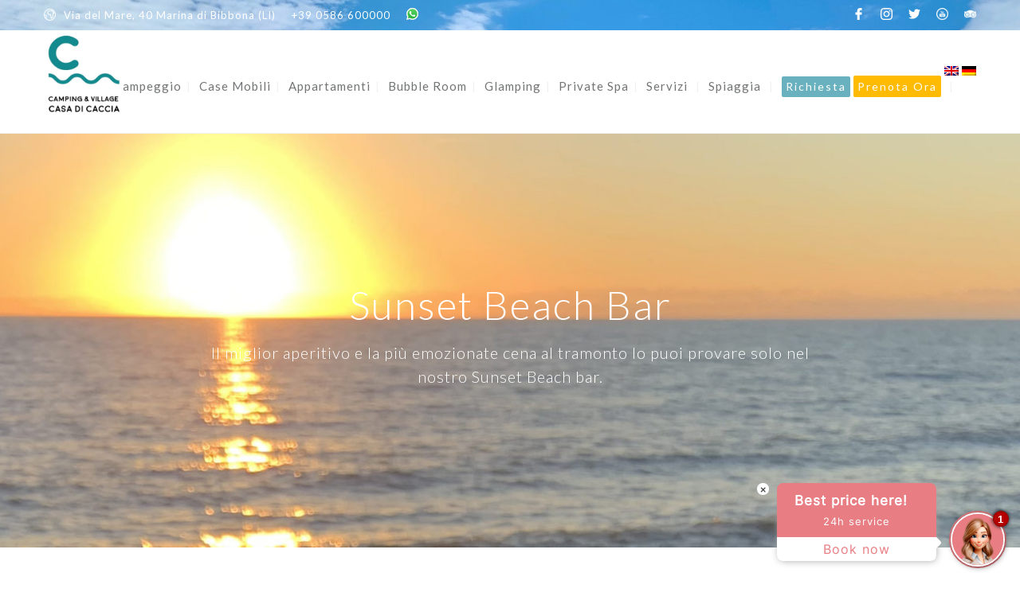

--- FILE ---
content_type: text/html; charset=UTF-8
request_url: https://www.campingcasadicaccia.com/sunset-beach-bar-marina-di-bibbona/
body_size: 23616
content:
<!DOCTYPE html>
<html lang="it-IT">
<head>
 
    <meta charset="UTF-8"> 
    <meta name="viewport" content="width=device-width, initial-scale=1.0">
        	
<meta name='robots' content='index, follow, max-image-preview:large, max-snippet:-1, max-video-preview:-1' />
<link rel="alternate" hreflang="it" href="https://www.campingcasadicaccia.com/sunset-beach-bar-marina-di-bibbona/" />
<link rel="alternate" hreflang="en" href="https://www.campingcasadicaccia.com/en/sunset-beach-bar/" />
<link rel="alternate" hreflang="de" href="https://www.campingcasadicaccia.com/de/sunset-beach-bar/" />
<link rel="alternate" hreflang="x-default" href="https://www.campingcasadicaccia.com/sunset-beach-bar-marina-di-bibbona/" />
<script id="cookieyes" type="text/javascript" src="https://cdn-cookieyes.com/client_data/20f993476d02a952a640f4c5/script.js"></script><!-- Google tag (gtag.js) consent mode dataLayer added by Site Kit -->
<script type="text/javascript" id="google_gtagjs-js-consent-mode-data-layer">
/* <![CDATA[ */
window.dataLayer = window.dataLayer || [];function gtag(){dataLayer.push(arguments);}
gtag('consent', 'default', {"ad_personalization":"denied","ad_storage":"denied","ad_user_data":"denied","analytics_storage":"denied","functionality_storage":"denied","security_storage":"denied","personalization_storage":"denied","region":["AT","BE","BG","CH","CY","CZ","DE","DK","EE","ES","FI","FR","GB","GR","HR","HU","IE","IS","IT","LI","LT","LU","LV","MT","NL","NO","PL","PT","RO","SE","SI","SK"],"wait_for_update":500});
window._googlesitekitConsentCategoryMap = {"statistics":["analytics_storage"],"marketing":["ad_storage","ad_user_data","ad_personalization"],"functional":["functionality_storage","security_storage"],"preferences":["personalization_storage"]};
window._googlesitekitConsents = {"ad_personalization":"denied","ad_storage":"denied","ad_user_data":"denied","analytics_storage":"denied","functionality_storage":"denied","security_storage":"denied","personalization_storage":"denied","region":["AT","BE","BG","CH","CY","CZ","DE","DK","EE","ES","FI","FR","GB","GR","HR","HU","IE","IS","IT","LI","LT","LU","LV","MT","NL","NO","PL","PT","RO","SE","SI","SK"],"wait_for_update":500};
/* ]]> */
</script>
<!-- End Google tag (gtag.js) consent mode dataLayer added by Site Kit -->

	<!-- This site is optimized with the Yoast SEO plugin v26.8 - https://yoast.com/product/yoast-seo-wordpress/ -->
	<title>Bar e ristorante sulla spiaggia a Marina di Bibbona, mare Toscana</title><link rel="preload" as="style" href="https://fonts.googleapis.com/css?family=Lato%3A300%2C400%2C700%7CQuicksand%3A300%2C400%2C700&#038;display=swap" /><link rel="stylesheet" href="https://fonts.googleapis.com/css?family=Lato%3A300%2C400%2C700%7CQuicksand%3A300%2C400%2C700&#038;display=swap" media="print" onload="this.media='all'" /><noscript><link rel="stylesheet" href="https://fonts.googleapis.com/css?family=Lato%3A300%2C400%2C700%7CQuicksand%3A300%2C400%2C700&#038;display=swap" /></noscript>
	<meta name="description" content="Presso il camping village 3C troverete il Sunset Beach Bar, un Bar e ristorante sulla spiaggia a Marina di Bibbona, mare Toscana" />
	<link rel="canonical" href="https://www.campingcasadicaccia.com/sunset-beach-bar-marina-di-bibbona/" />
	<meta property="og:locale" content="it_IT" />
	<meta property="og:type" content="article" />
	<meta property="og:title" content="Bar e ristorante sulla spiaggia a Marina di Bibbona, mare Toscana" />
	<meta property="og:description" content="Presso il camping village 3C troverete il Sunset Beach Bar, un Bar e ristorante sulla spiaggia a Marina di Bibbona, mare Toscana" />
	<meta property="og:url" content="https://www.campingcasadicaccia.com/sunset-beach-bar-marina-di-bibbona/" />
	<meta property="og:site_name" content="Camping Village Casa di Caccia" />
	<meta property="article:publisher" content="https://www.facebook.com/campingcasadicaccia/" />
	<meta property="article:modified_time" content="2025-03-06T11:27:49+00:00" />
	<meta name="twitter:card" content="summary_large_image" />
	<meta name="twitter:site" content="@campingbibbona" />
	<meta name="twitter:label1" content="Tempo di lettura stimato" />
	<meta name="twitter:data1" content="5 minuti" />
	<script type="application/ld+json" class="yoast-schema-graph">{"@context":"https://schema.org","@graph":[{"@type":"WebPage","@id":"https://www.campingcasadicaccia.com/sunset-beach-bar-marina-di-bibbona/","url":"https://www.campingcasadicaccia.com/sunset-beach-bar-marina-di-bibbona/","name":"Bar e ristorante sulla spiaggia a Marina di Bibbona, mare Toscana","isPartOf":{"@id":"https://www.campingcasadicaccia.com/#website"},"datePublished":"2021-03-23T13:40:53+00:00","dateModified":"2025-03-06T11:27:49+00:00","description":"Presso il camping village 3C troverete il Sunset Beach Bar, un Bar e ristorante sulla spiaggia a Marina di Bibbona, mare Toscana","breadcrumb":{"@id":"https://www.campingcasadicaccia.com/sunset-beach-bar-marina-di-bibbona/#breadcrumb"},"inLanguage":"it-IT","potentialAction":[{"@type":"ReadAction","target":["https://www.campingcasadicaccia.com/sunset-beach-bar-marina-di-bibbona/"]}]},{"@type":"BreadcrumbList","@id":"https://www.campingcasadicaccia.com/sunset-beach-bar-marina-di-bibbona/#breadcrumb","itemListElement":[{"@type":"ListItem","position":1,"name":"Home","item":"https://www.campingcasadicaccia.com/"},{"@type":"ListItem","position":2,"name":"Sunset Beach Bar"}]},{"@type":"WebSite","@id":"https://www.campingcasadicaccia.com/#website","url":"https://www.campingcasadicaccia.com/","name":"Camping Village Casa di Caccia - Bibbona Mare Toscana","description":"Campeggio a Marina di Bibbona Mare Toscana","publisher":{"@id":"https://www.campingcasadicaccia.com/#organization"},"potentialAction":[{"@type":"SearchAction","target":{"@type":"EntryPoint","urlTemplate":"https://www.campingcasadicaccia.com/?s={search_term_string}"},"query-input":{"@type":"PropertyValueSpecification","valueRequired":true,"valueName":"search_term_string"}}],"inLanguage":"it-IT"},{"@type":"Organization","@id":"https://www.campingcasadicaccia.com/#organization","name":"Camping Village Casa di Caccia","url":"https://www.campingcasadicaccia.com/","logo":{"@type":"ImageObject","inLanguage":"it-IT","@id":"https://www.campingcasadicaccia.com/#/schema/logo/image/","url":"http://www.campingcasadicaccia.com/wp-content/uploads/2021/03/cropped-29513181_1879193082099464_260548762173177856_o-e1616497041420.jpg","contentUrl":"http://www.campingcasadicaccia.com/wp-content/uploads/2021/03/cropped-29513181_1879193082099464_260548762173177856_o-e1616497041420.jpg","width":512,"height":512,"caption":"Camping Village Casa di Caccia"},"image":{"@id":"https://www.campingcasadicaccia.com/#/schema/logo/image/"},"sameAs":["https://www.facebook.com/campingcasadicaccia/","https://x.com/campingbibbona","https://www.instagram.com/casadicaccia/","https://www.youtube.com/channel/UCRufyYve3szryZbwV8JNCog"]}]}</script>
	<!-- / Yoast SEO plugin. -->


<link rel='dns-prefetch' href='//www.googletagmanager.com' />
<link rel='dns-prefetch' href='//fonts.googleapis.com' />
<link href='https://fonts.gstatic.com' crossorigin rel='preconnect' />
<link rel="alternate" type="application/rss+xml" title="Camping Village Casa di Caccia &raquo; Feed" href="https://www.campingcasadicaccia.com/feed/" />
<link rel="alternate" title="oEmbed (JSON)" type="application/json+oembed" href="https://www.campingcasadicaccia.com/wp-json/oembed/1.0/embed?url=https%3A%2F%2Fwww.campingcasadicaccia.com%2Fsunset-beach-bar-marina-di-bibbona%2F" />
<link rel="alternate" title="oEmbed (XML)" type="text/xml+oembed" href="https://www.campingcasadicaccia.com/wp-json/oembed/1.0/embed?url=https%3A%2F%2Fwww.campingcasadicaccia.com%2Fsunset-beach-bar-marina-di-bibbona%2F&#038;format=xml" />
<style id='wp-img-auto-sizes-contain-inline-css' type='text/css'>
img:is([sizes=auto i],[sizes^="auto," i]){contain-intrinsic-size:3000px 1500px}
/*# sourceURL=wp-img-auto-sizes-contain-inline-css */
</style>
<link rel='stylesheet' id='sbi_styles-css' href='https://www.campingcasadicaccia.com/wp-content/plugins/instagram-feed/css/sbi-styles.min.css?ver=6.2.6' type='text/css' media='all' />
<style id='wp-emoji-styles-inline-css' type='text/css'>

	img.wp-smiley, img.emoji {
		display: inline !important;
		border: none !important;
		box-shadow: none !important;
		height: 1em !important;
		width: 1em !important;
		margin: 0 0.07em !important;
		vertical-align: -0.1em !important;
		background: none !important;
		padding: 0 !important;
	}
/*# sourceURL=wp-emoji-styles-inline-css */
</style>
<link rel='stylesheet' id='wp-block-library-css' href='https://www.campingcasadicaccia.com/wp-includes/css/dist/block-library/style.css?ver=6.9' type='text/css' media='all' />
<style id='global-styles-inline-css' type='text/css'>
:root{--wp--preset--aspect-ratio--square: 1;--wp--preset--aspect-ratio--4-3: 4/3;--wp--preset--aspect-ratio--3-4: 3/4;--wp--preset--aspect-ratio--3-2: 3/2;--wp--preset--aspect-ratio--2-3: 2/3;--wp--preset--aspect-ratio--16-9: 16/9;--wp--preset--aspect-ratio--9-16: 9/16;--wp--preset--color--black: #000000;--wp--preset--color--cyan-bluish-gray: #abb8c3;--wp--preset--color--white: #ffffff;--wp--preset--color--pale-pink: #f78da7;--wp--preset--color--vivid-red: #cf2e2e;--wp--preset--color--luminous-vivid-orange: #ff6900;--wp--preset--color--luminous-vivid-amber: #fcb900;--wp--preset--color--light-green-cyan: #7bdcb5;--wp--preset--color--vivid-green-cyan: #00d084;--wp--preset--color--pale-cyan-blue: #8ed1fc;--wp--preset--color--vivid-cyan-blue: #0693e3;--wp--preset--color--vivid-purple: #9b51e0;--wp--preset--gradient--vivid-cyan-blue-to-vivid-purple: linear-gradient(135deg,rgb(6,147,227) 0%,rgb(155,81,224) 100%);--wp--preset--gradient--light-green-cyan-to-vivid-green-cyan: linear-gradient(135deg,rgb(122,220,180) 0%,rgb(0,208,130) 100%);--wp--preset--gradient--luminous-vivid-amber-to-luminous-vivid-orange: linear-gradient(135deg,rgb(252,185,0) 0%,rgb(255,105,0) 100%);--wp--preset--gradient--luminous-vivid-orange-to-vivid-red: linear-gradient(135deg,rgb(255,105,0) 0%,rgb(207,46,46) 100%);--wp--preset--gradient--very-light-gray-to-cyan-bluish-gray: linear-gradient(135deg,rgb(238,238,238) 0%,rgb(169,184,195) 100%);--wp--preset--gradient--cool-to-warm-spectrum: linear-gradient(135deg,rgb(74,234,220) 0%,rgb(151,120,209) 20%,rgb(207,42,186) 40%,rgb(238,44,130) 60%,rgb(251,105,98) 80%,rgb(254,248,76) 100%);--wp--preset--gradient--blush-light-purple: linear-gradient(135deg,rgb(255,206,236) 0%,rgb(152,150,240) 100%);--wp--preset--gradient--blush-bordeaux: linear-gradient(135deg,rgb(254,205,165) 0%,rgb(254,45,45) 50%,rgb(107,0,62) 100%);--wp--preset--gradient--luminous-dusk: linear-gradient(135deg,rgb(255,203,112) 0%,rgb(199,81,192) 50%,rgb(65,88,208) 100%);--wp--preset--gradient--pale-ocean: linear-gradient(135deg,rgb(255,245,203) 0%,rgb(182,227,212) 50%,rgb(51,167,181) 100%);--wp--preset--gradient--electric-grass: linear-gradient(135deg,rgb(202,248,128) 0%,rgb(113,206,126) 100%);--wp--preset--gradient--midnight: linear-gradient(135deg,rgb(2,3,129) 0%,rgb(40,116,252) 100%);--wp--preset--font-size--small: 13px;--wp--preset--font-size--medium: 20px;--wp--preset--font-size--large: 36px;--wp--preset--font-size--x-large: 42px;--wp--preset--spacing--20: 0.44rem;--wp--preset--spacing--30: 0.67rem;--wp--preset--spacing--40: 1rem;--wp--preset--spacing--50: 1.5rem;--wp--preset--spacing--60: 2.25rem;--wp--preset--spacing--70: 3.38rem;--wp--preset--spacing--80: 5.06rem;--wp--preset--shadow--natural: 6px 6px 9px rgba(0, 0, 0, 0.2);--wp--preset--shadow--deep: 12px 12px 50px rgba(0, 0, 0, 0.4);--wp--preset--shadow--sharp: 6px 6px 0px rgba(0, 0, 0, 0.2);--wp--preset--shadow--outlined: 6px 6px 0px -3px rgb(255, 255, 255), 6px 6px rgb(0, 0, 0);--wp--preset--shadow--crisp: 6px 6px 0px rgb(0, 0, 0);}:where(.is-layout-flex){gap: 0.5em;}:where(.is-layout-grid){gap: 0.5em;}body .is-layout-flex{display: flex;}.is-layout-flex{flex-wrap: wrap;align-items: center;}.is-layout-flex > :is(*, div){margin: 0;}body .is-layout-grid{display: grid;}.is-layout-grid > :is(*, div){margin: 0;}:where(.wp-block-columns.is-layout-flex){gap: 2em;}:where(.wp-block-columns.is-layout-grid){gap: 2em;}:where(.wp-block-post-template.is-layout-flex){gap: 1.25em;}:where(.wp-block-post-template.is-layout-grid){gap: 1.25em;}.has-black-color{color: var(--wp--preset--color--black) !important;}.has-cyan-bluish-gray-color{color: var(--wp--preset--color--cyan-bluish-gray) !important;}.has-white-color{color: var(--wp--preset--color--white) !important;}.has-pale-pink-color{color: var(--wp--preset--color--pale-pink) !important;}.has-vivid-red-color{color: var(--wp--preset--color--vivid-red) !important;}.has-luminous-vivid-orange-color{color: var(--wp--preset--color--luminous-vivid-orange) !important;}.has-luminous-vivid-amber-color{color: var(--wp--preset--color--luminous-vivid-amber) !important;}.has-light-green-cyan-color{color: var(--wp--preset--color--light-green-cyan) !important;}.has-vivid-green-cyan-color{color: var(--wp--preset--color--vivid-green-cyan) !important;}.has-pale-cyan-blue-color{color: var(--wp--preset--color--pale-cyan-blue) !important;}.has-vivid-cyan-blue-color{color: var(--wp--preset--color--vivid-cyan-blue) !important;}.has-vivid-purple-color{color: var(--wp--preset--color--vivid-purple) !important;}.has-black-background-color{background-color: var(--wp--preset--color--black) !important;}.has-cyan-bluish-gray-background-color{background-color: var(--wp--preset--color--cyan-bluish-gray) !important;}.has-white-background-color{background-color: var(--wp--preset--color--white) !important;}.has-pale-pink-background-color{background-color: var(--wp--preset--color--pale-pink) !important;}.has-vivid-red-background-color{background-color: var(--wp--preset--color--vivid-red) !important;}.has-luminous-vivid-orange-background-color{background-color: var(--wp--preset--color--luminous-vivid-orange) !important;}.has-luminous-vivid-amber-background-color{background-color: var(--wp--preset--color--luminous-vivid-amber) !important;}.has-light-green-cyan-background-color{background-color: var(--wp--preset--color--light-green-cyan) !important;}.has-vivid-green-cyan-background-color{background-color: var(--wp--preset--color--vivid-green-cyan) !important;}.has-pale-cyan-blue-background-color{background-color: var(--wp--preset--color--pale-cyan-blue) !important;}.has-vivid-cyan-blue-background-color{background-color: var(--wp--preset--color--vivid-cyan-blue) !important;}.has-vivid-purple-background-color{background-color: var(--wp--preset--color--vivid-purple) !important;}.has-black-border-color{border-color: var(--wp--preset--color--black) !important;}.has-cyan-bluish-gray-border-color{border-color: var(--wp--preset--color--cyan-bluish-gray) !important;}.has-white-border-color{border-color: var(--wp--preset--color--white) !important;}.has-pale-pink-border-color{border-color: var(--wp--preset--color--pale-pink) !important;}.has-vivid-red-border-color{border-color: var(--wp--preset--color--vivid-red) !important;}.has-luminous-vivid-orange-border-color{border-color: var(--wp--preset--color--luminous-vivid-orange) !important;}.has-luminous-vivid-amber-border-color{border-color: var(--wp--preset--color--luminous-vivid-amber) !important;}.has-light-green-cyan-border-color{border-color: var(--wp--preset--color--light-green-cyan) !important;}.has-vivid-green-cyan-border-color{border-color: var(--wp--preset--color--vivid-green-cyan) !important;}.has-pale-cyan-blue-border-color{border-color: var(--wp--preset--color--pale-cyan-blue) !important;}.has-vivid-cyan-blue-border-color{border-color: var(--wp--preset--color--vivid-cyan-blue) !important;}.has-vivid-purple-border-color{border-color: var(--wp--preset--color--vivid-purple) !important;}.has-vivid-cyan-blue-to-vivid-purple-gradient-background{background: var(--wp--preset--gradient--vivid-cyan-blue-to-vivid-purple) !important;}.has-light-green-cyan-to-vivid-green-cyan-gradient-background{background: var(--wp--preset--gradient--light-green-cyan-to-vivid-green-cyan) !important;}.has-luminous-vivid-amber-to-luminous-vivid-orange-gradient-background{background: var(--wp--preset--gradient--luminous-vivid-amber-to-luminous-vivid-orange) !important;}.has-luminous-vivid-orange-to-vivid-red-gradient-background{background: var(--wp--preset--gradient--luminous-vivid-orange-to-vivid-red) !important;}.has-very-light-gray-to-cyan-bluish-gray-gradient-background{background: var(--wp--preset--gradient--very-light-gray-to-cyan-bluish-gray) !important;}.has-cool-to-warm-spectrum-gradient-background{background: var(--wp--preset--gradient--cool-to-warm-spectrum) !important;}.has-blush-light-purple-gradient-background{background: var(--wp--preset--gradient--blush-light-purple) !important;}.has-blush-bordeaux-gradient-background{background: var(--wp--preset--gradient--blush-bordeaux) !important;}.has-luminous-dusk-gradient-background{background: var(--wp--preset--gradient--luminous-dusk) !important;}.has-pale-ocean-gradient-background{background: var(--wp--preset--gradient--pale-ocean) !important;}.has-electric-grass-gradient-background{background: var(--wp--preset--gradient--electric-grass) !important;}.has-midnight-gradient-background{background: var(--wp--preset--gradient--midnight) !important;}.has-small-font-size{font-size: var(--wp--preset--font-size--small) !important;}.has-medium-font-size{font-size: var(--wp--preset--font-size--medium) !important;}.has-large-font-size{font-size: var(--wp--preset--font-size--large) !important;}.has-x-large-font-size{font-size: var(--wp--preset--font-size--x-large) !important;}
/*# sourceURL=global-styles-inline-css */
</style>
<style id='core-block-supports-inline-css' type='text/css'>
/**
 * Core styles: block-supports
 */

/*# sourceURL=core-block-supports-inline-css */
</style>

<style id='classic-theme-styles-inline-css' type='text/css'>
/**
 * These rules are needed for backwards compatibility.
 * They should match the button element rules in the base theme.json file.
 */
.wp-block-button__link {
	color: #ffffff;
	background-color: #32373c;
	border-radius: 9999px; /* 100% causes an oval, but any explicit but really high value retains the pill shape. */

	/* This needs a low specificity so it won't override the rules from the button element if defined in theme.json. */
	box-shadow: none;
	text-decoration: none;

	/* The extra 2px are added to size solids the same as the outline versions.*/
	padding: calc(0.667em + 2px) calc(1.333em + 2px);

	font-size: 1.125em;
}

.wp-block-file__button {
	background: #32373c;
	color: #ffffff;
	text-decoration: none;
}

/*# sourceURL=/wp-includes/css/classic-themes.css */
</style>
<link rel='stylesheet' id='wp-components-css' href='https://www.campingcasadicaccia.com/wp-includes/css/dist/components/style.css?ver=6.9' type='text/css' media='all' />
<link rel='stylesheet' id='wp-preferences-css' href='https://www.campingcasadicaccia.com/wp-includes/css/dist/preferences/style.css?ver=6.9' type='text/css' media='all' />
<link rel='stylesheet' id='wp-block-editor-css' href='https://www.campingcasadicaccia.com/wp-includes/css/dist/block-editor/style.css?ver=6.9' type='text/css' media='all' />
<link rel='stylesheet' id='popup-maker-block-library-style-css' href='https://www.campingcasadicaccia.com/wp-content/plugins/popup-maker/dist/packages/block-library-style.css?ver=dbea705cfafe089d65f1' type='text/css' media='all' />
<link rel='stylesheet' id='walcf7-datepicker-css-css' href='https://www.campingcasadicaccia.com/wp-content/plugins/date-time-picker-for-contact-form-7/assets/css/jquery.datetimepicker.min.css?ver=1.0.0' type='text/css' media='all' />
<link rel='stylesheet' id='nd_booking_style-css' href='https://www.campingcasadicaccia.com/wp-content/plugins/nd-booking/assets/css/style.css?ver=6.9' type='text/css' media='all' />
<link rel='stylesheet' id='nd_options_style-css' href='https://www.campingcasadicaccia.com/wp-content/plugins/nd-shortcodes/css/style.css?ver=6.9' type='text/css' media='all' />



<link rel='stylesheet' id='rs-plugin-settings-css' href='https://www.campingcasadicaccia.com/wp-content/plugins/revslider/public/assets/css/rs6.css?ver=6.3.5' type='text/css' media='all' />
<style id='rs-plugin-settings-inline-css' type='text/css'>
#rs-demo-id {}
/*# sourceURL=rs-plugin-settings-inline-css */
</style>
<link rel='stylesheet' id='wpml-menu-item-0-css' href='https://www.campingcasadicaccia.com/wp-content/plugins/sitepress-multilingual-cms/templates/language-switchers/menu-item/style.min.css?ver=1' type='text/css' media='all' />
<link rel='stylesheet' id='chld_thm_cfg_parent-css' href='https://www.campingcasadicaccia.com/wp-content/themes/marina/style.css?ver=6.9' type='text/css' media='all' />
<link rel='stylesheet' id='marina-style-css' href='https://www.campingcasadicaccia.com/wp-content/themes/camping-casa-di-caccia/style.css?ver=6.9' type='text/css' media='all' />

<link rel='stylesheet' id='joinchat-css' href='https://www.campingcasadicaccia.com/wp-content/plugins/creame-whatsapp-me/public/css/joinchat-btn.css?ver=5.0.15' type='text/css' media='all' />
<link rel='stylesheet' id='js_composer_front-css' href='//www.campingcasadicaccia.com/wp-content/uploads/js_composer/js_composer_front_custom.css?ver=6.5.0' type='text/css' media='all' />
<link rel='stylesheet' id='cf7cf-style-css' href='https://www.campingcasadicaccia.com/wp-content/plugins/cf7-conditional-fields/style.css?ver=2.5.10' type='text/css' media='all' />
<script type="text/javascript" id="cookie-law-info-wca-js-before">
/* <![CDATA[ */
const _ckyGsk = true;
//# sourceURL=cookie-law-info-wca-js-before
/* ]]> */
</script>
<script type="text/javascript" src="https://www.campingcasadicaccia.com/wp-content/plugins/cookie-law-info/lite/frontend/js/wca.js?ver=3.3.5" id="cookie-law-info-wca-js"></script>
<script type="text/javascript" src="https://www.campingcasadicaccia.com/wp-includes/js/jquery/jquery.js?ver=3.7.1" id="jquery-core-js"></script>
<script type="text/javascript" src="https://www.campingcasadicaccia.com/wp-includes/js/jquery/jquery-migrate.js?ver=3.4.1" id="jquery-migrate-js"></script>
<script type="text/javascript" id="dlm-public-js-extra">
/* <![CDATA[ */
var dlmVars = {"logStatus":"enabled","jsErrorLogging":{"status":"","url":"https://www.campingcasadicaccia.com/wp-admin/admin-ajax.php","nonce":"038c6a900e","action":"log_js_errors"}};
//# sourceURL=dlm-public-js-extra
/* ]]> */
</script>
<script type="text/javascript" src="https://www.campingcasadicaccia.com/wp-content/plugins/debug-log-manager/assets/js/public.js?ver=2.4.3" id="dlm-public-js"></script>
<script type="text/javascript" src="https://www.campingcasadicaccia.com/wp-content/plugins/revslider/public/assets/js/rbtools.min.js?ver=6.3.5" id="tp-tools-js"></script>
<script type="text/javascript" src="https://www.campingcasadicaccia.com/wp-content/plugins/revslider/public/assets/js/rs6.min.js?ver=6.3.5" id="revmin-js"></script>

<!-- Snippet del tag Google (gtag.js) aggiunto da Site Kit -->
<!-- Snippet Google Analytics aggiunto da Site Kit -->
<script type="text/javascript" src="https://www.googletagmanager.com/gtag/js?id=GT-P36TLLK" id="google_gtagjs-js" async></script>
<script type="text/javascript" id="google_gtagjs-js-after">
/* <![CDATA[ */
window.dataLayer = window.dataLayer || [];function gtag(){dataLayer.push(arguments);}
gtag("set","linker",{"domains":["www.campingcasadicaccia.com"]});
gtag("js", new Date());
gtag("set", "developer_id.dZTNiMT", true);
gtag("config", "GT-P36TLLK");
//# sourceURL=google_gtagjs-js-after
/* ]]> */
</script>
<link rel="https://api.w.org/" href="https://www.campingcasadicaccia.com/wp-json/" /><link rel="alternate" title="JSON" type="application/json" href="https://www.campingcasadicaccia.com/wp-json/wp/v2/pages/2309" /><link rel="EditURI" type="application/rsd+xml" title="RSD" href="https://www.campingcasadicaccia.com/xmlrpc.php?rsd" />
<meta name="generator" content="WordPress 6.9" />
<link rel='shortlink' href='https://www.campingcasadicaccia.com/?p=2309' />
<meta name="generator" content="WPML ver:4.6.10 stt:1,3,27;" />
<meta name="generator" content="Site Kit by Google 1.170.0" />
	
    <style type="text/css">

    	/*color_dark_1*/
		.nd_booking_bg_greydark, #nd_booking_slider_range .ui-slider-range, #nd_booking_slider_range .ui-slider-handle,
		.ui-tooltip.nd_booking_tooltip_jquery_content,.ui-datepicker,.ui-datepicker .ui-datepicker-prev span,
		.ui-datepicker .ui-datepicker-next span { background-color: #585f77; }
		#nd_booking_search_filter_options li p { border-bottom: 2px solid #585f77;}
		#nd_booking_checkout_payment_tab_list li.ui-state-active { border-bottom: 1px solid #585f77;}
		.nd_booking_border_1_solid_greydark_important { border: 1px solid #585f77 !important;}

		/*color_dark_2*/
		.nd_booking_bg_greydark_2, .ui-datepicker .ui-datepicker-header { background-color: #585f77; }
		.nd_booking_bg_greydark_2_important { background-color: #585f77 !important; }
		
		/*color_1*/
		.nd_booking_bg_yellow, .nd_booking_btn_pagination_active, .ui-datepicker-today a { background-color: #6ab1bf; }
		.nd_booking_color_yellow_important { color: #6ab1bf !important ; }

		/*color_2*/
		.nd_booking_bg_red { background-color: #6ab1bf; }
       
    </style>
    



<!--START  for post-->
<style type="text/css">

    /*sidebar*/
    .nd_booking_sidebar .widget { margin-bottom: 40px; }
    .nd_booking_sidebar .widget img, .nd_booking_sidebar .widget select { max-width: 100%; }
    .nd_booking_sidebar .widget h3 { margin-bottom: 20px; font-weight: bolder; }

    /*search*/
    .nd_booking_sidebar .widget.widget_search input[type="text"] { width: 100%; font-weight: lighter; }
    .nd_booking_sidebar .widget.widget_search input[type="submit"] { margin-top: 20px; letter-spacing: 2px; text-transform: uppercase; font-weight: bold; font-size: 11px; font-family: 'Lato', sans-serif; }

    /*list*/
    .nd_booking_sidebar .widget ul { margin: 0px; padding: 0px; list-style: none; }
    .nd_booking_sidebar .widget > ul > li { padding: 10px; border-bottom: 1px solid #f1f1f1; }
    .nd_booking_sidebar .widget > ul > li:last-child { padding-bottom: 0px; border-bottom: 0px solid #f1f1f1; }
    .nd_booking_sidebar .widget ul li { padding: 10px; }
    .nd_booking_sidebar .widget ul.children { padding: 10px; }
    .nd_booking_sidebar .widget ul.children:last-child { padding-bottom: 0px; }

    /*calendar*/
    .nd_booking_sidebar .widget.widget_calendar table { text-align: center; background-color: #1c1c1c; width: 100%; border: 0px solid #f1f1f1; line-height: 20px; }
    .nd_booking_sidebar .widget.widget_calendar table th { padding: 10px 5px; font-size: 12px; }
    .nd_booking_sidebar .widget.widget_calendar table td { padding: 10px 5px; color: #fff; font-size: 12px; }
    .nd_booking_sidebar .widget.widget_calendar table tbody td a { color: #fff; padding: 5px; border-radius: 0px; }
    .nd_booking_sidebar .widget.widget_calendar table tfoot td a { color: #fff; background-color: #6ab1bf; padding: 5px; border-radius: 0px; font-size: 12px; text-transform: uppercase; }
    .nd_booking_sidebar .widget.widget_calendar table tfoot td { padding-bottom: 20px; }
    .nd_booking_sidebar .widget.widget_calendar table tfoot td#prev { text-align: right; }
    .nd_booking_sidebar .widget.widget_calendar table tfoot td#next { text-align: left; }
    .nd_booking_sidebar .widget.widget_calendar table caption { font-size: 20px; font-weight: bolder; background-color: #151515; padding: 20px; border: 0px solid #f1f1f1; border-bottom: 0px; }


    /*color calendar*/
    .nd_booking_sidebar .widget.widget_calendar table thead { color: #7e7e7e; }
    .nd_booking_sidebar .widget.widget_calendar table tbody td a { background-color: #6ab1bf; }
    .nd_booking_sidebar .widget.widget_calendar table caption { color:#fff; font-family: 'Lato', sans-serif; }

    /*menu*/
    .nd_booking_sidebar .widget div ul { margin: 0px; padding: 0px; list-style: none; }
    .nd_booking_sidebar .widget div > ul > li { padding: 10px; border-bottom: 1px solid #f1f1f1; }
    .nd_booking_sidebar .widget div > ul > li:last-child { padding-bottom: 0px; border-bottom: 0px solid #f1f1f1; }
    .nd_booking_sidebar .widget div ul li { padding: 10px; }
    .nd_booking_sidebar .widget div ul.sub-menu { padding: 10px; }
    .nd_booking_sidebar .widget div ul.sub-menu:last-child { padding-bottom: 0px; }

    /*tag*/
    .nd_booking_sidebar .widget.widget_tag_cloud a { padding: 8px; border: 1px solid #f1f1f1; border-radius: 0px; display: inline-block; margin: 5px; margin-left: 0px; font-size: 12px !important; line-height: 12px; }

</style>
<!--END css for post-->
	
    <style type="text/css">

    	/*START FONTS FAMILY*/
    	.nd_options_customizer_fonts .nd_options_first_font,
    	.nd_options_customizer_fonts h1,
    	.nd_options_customizer_fonts h2,
    	.nd_options_customizer_fonts h3,
    	.nd_options_customizer_fonts h4,
    	.nd_options_customizer_fonts h5,
    	.nd_options_customizer_fonts h6
    	{ font-family: 'Lato', sans-serif; }

    	.nd_options_customizer_fonts,
    	.nd_options_customizer_fonts .nd_options_second_font,
    	.nd_options_customizer_fonts p,
    	.nd_options_customizer_fonts a,
    	.nd_options_customizer_fonts select,
    	.nd_options_customizer_fonts textarea,
    	.nd_options_customizer_fonts label,
    	.nd_options_customizer_fonts input,
    	#start_nicdark_framework
    	{ font-family: 'Lato', sans-serif; }

    	.nd_options_customizer_fonts .nd_options_second_font_important
    	{ font-family: 'Lato', sans-serif !important; }

    	.nd_options_customizer_fonts .nd_options_third_font
    	{ font-family: 'Lato', sans-serif; }


    	/*START FONTS COLOR*/
    	.nd_options_customizer_fonts .nd_options_color_greydark,
    	.nd_options_customizer_fonts h1,
    	.nd_options_customizer_fonts h2,
    	.nd_options_customizer_fonts h3,
    	.nd_options_customizer_fonts h4,
    	.nd_options_customizer_fonts h5,
    	.nd_options_customizer_fonts h6
    	{ color: #525252; }
    	.nd_options_customizer_fonts .nd_options_color_greydark_important
    	{ color: #525252 !important; }

    	/*PLACEHOLDER*/
    	.nd_options_customizer_fonts .nd_options_placeholder_color_greydark_important::-webkit-input-placeholder { color: #525252 !important; }
		.nd_options_customizer_fonts .nd_options_placeholder_color_greydark_important::-moz-placeholder { color: #525252 !important; }
		.nd_options_customizer_fonts .nd_options_placeholder_color_greydark_important:-ms-input-placeholder { color: #525252 !important; }
		.nd_options_customizer_fonts .nd_options_placeholder_color_greydark_important:-moz-placeholder { color: #525252 !important; }

    	.nd_options_customizer_fonts,
    	.nd_options_customizer_fonts .nd_options_color_grey,
    	.nd_options_customizer_fonts p,
    	.nd_options_customizer_fonts a,
    	.nd_options_customizer_fonts select,
    	.nd_options_customizer_fonts textarea,
    	.nd_options_customizer_fonts label,
    	.nd_options_customizer_fonts input
    	{ color: #7e7e7e; }

    	.nd_options_color_grey_important { color: #7e7e7e !important; }


    	/*compatibility with plugin Learning*/
    	#nd_learning_calendar_single_course .ui-datepicker-title {
    		font-family: 'Lato', sans-serif;
    		color: #525252;	
    	}
    	#nd_learning_calendar_single_course .ui-datepicker-calendar th {
    		color: #525252;	
    	}
       
    </style>
    


	
    <style type="text/css">

    	/*START FORMS STYLES*/
    	.nd_options_customizer_forms span.wpcf7-not-valid-tip,
    	.nd_options_customizer_forms .wpcf7-response-output.wpcf7-validation-errors,
    	.wpcf7-response-output
    	{ 
    		background-color: #e09e4f; 
    		border-width: 0px !important;
    		border-color: #fff !important;
    		border-radius: 3px;
    		border-style: solid;
    		padding: 10px 20px !important;
    		color: #ffffff;
    		margin: 10px 0px 10px 0px !important;
    		font-size: 13px;
    		line-height: 20px;
    	}
    	.nd_options_customizer_forms .wpcf7-response-output.wpcf7-mail-sent-ok
    	{ 
    		background-color: #66baea; 
    		border-width: 0px;
    		border-color: #fff;
    		border-radius: 3px;
    		border-style: solid;
    		padding: 10px 20px;
    		color: #ffffff;
    		margin: 0px;
    		margin-top: 10px;
    		font-size: 13px;
    		line-height: 20px;
    	}


    	/*new compatibility*/
    	.nd_options_customizer_forms .wpcf7 form.sent .wpcf7-response-output {
    		background-color: #66baea; 
    		border-width: 0px;
    		border-color: #fff;
    		border-radius: 3px;
    		border-style: solid;
    		padding: 10px 20px;
    		color: #ffffff;
    		margin: 0px;
    		margin-top: 10px;
    		font-size: 13px;
    		line-height: 20px;
    	}



       
    </style>
    


	
    <style type="text/css">

    	/*START FORMS STYLES*/
    	.nd_options_customizer_forms input[type="text"],
    	.nd_options_customizer_forms input[type="email"],
    	.nd_options_customizer_forms input[type="url"],
    	.nd_options_customizer_forms input[type="tel"],
    	.nd_options_customizer_forms input[type="number"],
    	.nd_options_customizer_forms input[type="date"],
    	.nd_options_customizer_forms input[type="file"],
    	.nd_options_customizer_forms input[type="password"],
    	.nd_options_customizer_forms select,
    	.nd_options_customizer_forms textarea,
    	.StripeElement

    	{ 
    		background-color: #f9f9f9; 
    		border-width: 1px;
    		border-color: #f1f1f1;
    		border-radius: 3px;
    		border-style: solid;
    		padding: 10px 20px;
    		-webkit-appearance: none;
    		color: #7e7e7e ;

    		    	}


    	.nd_options_customizer_forms input[type="text"]::-webkit-input-placeholder,
    	.nd_options_customizer_forms input[type="email"]::-webkit-input-placeholder,
    	.nd_options_customizer_forms input[type="url"]::-webkit-input-placeholder, 
    	.nd_options_customizer_forms input[type="tel"]::-webkit-input-placeholder ,
    	.nd_options_customizer_forms input[type="password"]::-webkit-input-placeholder ,
    	.nd_options_customizer_forms input[type="number"]::-webkit-input-placeholder,
    	.nd_options_customizer_forms textarea::-webkit-input-placeholder  {
    		color: #7e7e7e ;	
    	}


    	.nd_options_customizer_forms select {
    		cursor: pointer;
    	}

    	.nd_options_customizer_forms select option {
    		padding: 10px 20px;	
    	}

       
    </style>
    


	
    <style type="text/css">

    	/*START FORMS STYLES*/
    	.nd_options_customizer_forms input[type="submit"],
    	.nd_options_customizer_forms button[type="submit"],
    	.give-btn.give-btn-modal
    	{ 
    		background-color: #6ab1bf; 
    		border-width: 0px;
    		border-color: #6ab1bf;
    		border-radius: 3px;
    		border-style: solid;
    		padding: 10px 20px;
    		-webkit-appearance: none;
    		color: #ffffff;
    		cursor: pointer;
    		font-family: 'Lato', sans-serif;

    	}

       
    </style>
    


	<style type="text/css">

		.nd_options_cursor_default_a > a { cursor: default; }
		
		.nd_options_navigation_type .menu li.nd_options_hot_label > a:after,
		#nd_options_header_5 .menu li.nd_options_hot_label > a:after,
		#nd_options_header_6 .menu li.nd_options_hot_label > a:after { content: "HOT"; float: right; background-color: #6ab1bf; border-radius: 3px; color: #fff; font-size: 10px; line-height: 10px; padding: 3px 5px; }
		
		.nd_options_navigation_type .menu li.nd_options_best_label > a:after,
		#nd_options_header_5 .menu li.nd_options_best_label > a:after,
		#nd_options_header_6 .menu li.nd_options_best_label > a:after { content: "BEST"; float: right; background-color: #2d2d2d; border-radius: 3px; color: #fff; font-size: 10px; line-height: 10px; padding: 3px 5px; }
		
		.nd_options_navigation_type .menu li.nd_options_new_label > a:after,
		#nd_options_header_5 .menu li.nd_options_new_label > a:after,
		#nd_options_header_6 .menu li.nd_options_new_label > a:after { content: "NEW"; float: right; background-color: #585f77; border-radius: 3px; color: #fff; font-size: 10px; line-height: 10px; padding: 3px 5px; }
		
		.nd_options_customizer_labels_color_new { background-color: #585f77; }

		#nd_options_header_6 .menu li.nd_options_hot_label > a:after,
		#nd_options_header_6 .menu li.nd_options_best_label > a:after,
		#nd_options_header_6 .menu li.nd_options_new_label > a:after { padding: 5px 5px 3px 5px; border-radius: 0px; letter-spacing: 1px; }

		.nd_elements_navigation_sidebar_content .menu li.nd_options_new_label > a:after,
		.nd_elements_navigation_sidebar_content .menu li.nd_options_hot_label > a:after,
		.nd_elements_navigation_sidebar_content .menu li.nd_options_best_label > a:after { display: none; }
		
	</style>

	
	<!--START css-->
	<style type="text/css">

		.nd_options_navigation_search_content_form {  }
		.nd_options_navigation_search_content_form input[type="search"] { 
			background: none;
			border: 0px;
			border-bottom: 2px solid #fff;
			color: #fff;
			font-size: 30px;
			line-height: 30px;
		}
		.nd_options_navigation_search_content_form input[type="search"]::-webkit-input-placeholder { color: #fff; }
		.nd_options_navigation_search_content_form input[type="submit"]{ 
			font-size: 25px;
		    line-height: 40px;
		    margin-left: 20px;
		}
		
	</style>
	<!--END css-->





<!--START css-->
<style type="text/css">

	.nd_options_navigation_2 div > ul { list-style: none; margin: 0px; padding: 0px; text-align: right; }
	.nd_options_navigation_2 div > ul > li { display: inline-block; padding: 0px; }
	.nd_options_navigation_2 div > ul > li:after { content: "|"; display: inline-block; margin: 0px 20px; color: #f1f1f1; }
	.nd_options_navigation_2 div > ul > li:last-child:after { content: ""; margin: 0px; }
	.nd_options_navigation_2 div li a { color: #727475; font-size: 16px; line-height: 16px; font-family: Lato; }
	.nd_options_navigation_2 div > ul li:hover > ul.sub-menu { display: block; }
	.nd_options_navigation_2 div > ul li > ul.sub-menu { z-index: 999; position: absolute; margin: 0px; padding: 0px; list-style: none; display: none; margin-left: -20px; padding-top: 20px; width: 190px; }
	.nd_options_navigation_2 div > ul li > ul.sub-menu > li { padding: 15px 20px; border-bottom: 1px solid #f1f1f1; text-align: left; background-color: #fff; position: relative; box-shadow: 0px 2px 5px #f1f1f1; float: left; width: 100%; box-sizing:border-box; }
	.nd_options_navigation_2 div > ul li > ul.sub-menu > li:hover { background-color: #f9f9f9;  }
	.nd_options_navigation_2 div > ul li > ul.sub-menu > li:last-child { border-bottom: 0px solid #000; }
	.nd_options_navigation_2 div > ul li > ul.sub-menu li a { font-size: 14px; color: #525252; float: left; width: 100%; }
	.nd_options_navigation_2 div > ul li > ul.sub-menu li > ul.sub-menu { margin-left: 170px; top: 0; padding-top: 0; padding-left: 20px; }
	/*responsive*/
	.nd_options_navigation_2_sidebar div > ul { list-style: none; margin: 0px; padding: 0px; }
	.nd_options_navigation_2_sidebar div > ul > li { display: inline-block; width: 100%; padding: 0px 0px 20px 0px; }
	.nd_options_navigation_2_sidebar div li a { font-family: Lato; }
	.nd_options_navigation_2_sidebar div li > a { padding: 10px 0px; display: inline-block; font-size: 24px; font-family: Lato; text-transform: lowercase; color: #fff; }
	.nd_options_navigation_2_sidebar div li > a::first-letter { text-transform: uppercase; }
	.nd_options_navigation_2_sidebar div > ul li > ul.sub-menu { margin: 0px; padding: 0px; list-style: none; }
	.nd_options_navigation_2_sidebar div > ul li > ul.sub-menu > li { padding: 0px 20px; text-align: left; }
	.nd_options_navigation_2_sidebar div > ul li > ul.sub-menu li a { font-size: 14px; }
	.nd_options_navigation_2_sidebar_content li.nd_options_customizer_labels_color_new { padding: 0px !important; background-color: transparent !important; }
	/*top header*/
	.nd_options_navigation_top_header_2 { font-size: 13px; line-height: 18px; }
	.nd_options_navigation_top_header_2 > ul { list-style: none; margin: 0px; padding: 0px; }
	.nd_options_navigation_top_header_2 > ul > li { display: inline-block; }
	.nd_options_navigation_top_header_2> ul > li:after { content: "|"; display: inline-block; margin: 0px 15px; font-size: 13px; }
	.nd_options_navigation_top_header_2 > ul > li:last-child:after { content: ""; margin: 0px; }
	.nd_options_navigation_top_header_2 li a { font-size: 13px; }
	.nd_options_navigation_top_header_2 > ul li:hover > ul.nd_options_sub_menu { display: block; }
	.nd_options_navigation_top_header_2 > ul li > ul.nd_options_sub_menu { padding: 10px 0px 0px 15px; position: absolute; margin: 0px; list-style: none; display: none; z-index: 9; }
	.nd_options_navigation_top_header_2 > ul li > ul.nd_options_sub_menu > li { padding: 7px 15px; font-size: 13px; border-bottom: 1px solid #595959; background-color: #444444; }
	.nd_options_navigation_top_header_2 > ul li > ul.nd_options_sub_menu > li:last-child { border-bottom: 0px solid #000; }
   
	#nd_options_navigation_top_header_2_left div:last-child div a img { margin-right: 0px; }
	#nd_options_navigation_top_header_2_right div:last-child div a img { margin-left: 0px; }

	/*arrow for item has children*/
	.nd_options_navigation_2 .menu ul.sub-menu li.menu-item-has-children > a:after { content:""; float: right; border-style: solid; border-width: 5px 0 5px 5px; border-color: transparent transparent transparent #525252; margin-top: 3px; }

</style>
<!--END css-->





    <!--START  for post-->
    <style type="text/css">

        /*sidebar*/
        .wpb_widgetised_column .widget { margin-bottom: 40px; }
        .wpb_widgetised_column .widget img, .wpb_widgetised_column .widget select { max-width: 100%; }
        .wpb_widgetised_column .widget h3 { margin-bottom: 20px; font-weight: normal; }

        /*search*/
        .wpb_widgetised_column .widget.widget_search input[type="text"] { width: 100%; }
        .wpb_widgetised_column .widget.widget_search input[type="submit"] { margin-top: 20px; }

        /*list*/
        .wpb_widgetised_column .widget ul { margin: 0px; padding: 0px; list-style: none; }
        .wpb_widgetised_column .widget > ul > li { padding: 10px; border-bottom: 1px solid #f1f1f1; }
        .wpb_widgetised_column .widget > ul > li:last-child { padding-bottom: 0px; border-bottom: 0px solid #f1f1f1; }
        .wpb_widgetised_column .widget ul li { padding: 10px; }
        .wpb_widgetised_column .widget ul.children { padding: 10px; }
        .wpb_widgetised_column .widget ul.children:last-child { padding-bottom: 0px; }

        /*calendar*/
        .wpb_widgetised_column .widget.widget_calendar table { text-align: center; background-color: #fff; width: 100%; border: 1px solid #f1f1f1; line-height: 20px; }
        .wpb_widgetised_column .widget.widget_calendar table th { padding: 10px 5px; }
        .wpb_widgetised_column .widget.widget_calendar table td { padding: 10px 5px; }
        .wpb_widgetised_column .widget.widget_calendar table tbody td a { color: #fff; padding: 5px; border-radius: 3px; }
        .wpb_widgetised_column .widget.widget_calendar table tfoot td a { color: #fff; background-color: #444444; padding: 5px; border-radius: 15px; font-size: 13px; }
        .wpb_widgetised_column .widget.widget_calendar table tfoot td { padding-bottom: 20px; }
        .wpb_widgetised_column .widget.widget_calendar table tfoot td#prev { text-align: right; }
        .wpb_widgetised_column .widget.widget_calendar table tfoot td#next { text-align: left; }
        .wpb_widgetised_column .widget.widget_calendar table caption { font-size: 20px; font-weight: bolder; background-color: #f9f9f9; padding: 20px; border: 1px solid #f1f1f1; border-bottom: 0px; }

        /*color calendar*/
        .wpb_widgetised_column .widget.widget_calendar table thead { color: #525252; }
        .wpb_widgetised_column .widget.widget_calendar table tbody td a { background-color: #6ab1bf; }
        .wpb_widgetised_column .widget.widget_calendar table caption { color: #525252; font-family: 'Lato', sans-serif; }

        /*menu*/
        .wpb_widgetised_column .widget div ul { margin: 0px; padding: 0px; list-style: none; }
        .wpb_widgetised_column .widget div > ul > li { padding: 10px; border-bottom: 1px solid #f1f1f1; }
        .wpb_widgetised_column .widget div > ul > li:last-child { padding-bottom: 0px; border-bottom: 0px solid #f1f1f1; }
        .wpb_widgetised_column .widget div ul li { padding: 10px; }
        .wpb_widgetised_column .widget div ul.sub-menu { padding: 10px; }
        .wpb_widgetised_column .widget div ul.sub-menu:last-child { padding-bottom: 0px; }

        /*tag*/
        .wpb_widgetised_column .widget.widget_tag_cloud a { padding: 5px 10px; border: 1px solid #f1f1f1; border-radius: 15px; display: inline-block; margin: 5px; margin-left: 0px; font-size: 13px !important; line-height: 20px; }

    </style>
    <!--END css for post-->



<!-- Sojern Container Tag cp_v3_js, Pixel Version: 1 -->
<script>
  (function () {
    var params = {
      hpr: 'Casa di Caccia Camping and Village',
      hpid: '42651',
      pt: 'TRACKING'
    };
    params.et = {'HOME_PAGE':null,'SEARCH':'hs','PRODUCT':'hpr','SHOPPING_CART':'hcart','CONVERSION':'hc','TRACKING':null}[params.pt] || '';
    var paramsArr = [];
    for(key in params) { paramsArr.push(key + '=' + encodeURIComponent(params[key])) };
    var pl = document.createElement('script');
    pl.type = 'text/javascript';
    pl.async = true;
    pl.src = 'https://beacon.sojern.com/pixel/cp/164?f_v=cp_v3_js&p_v=1&' + paramsArr.join('&');
    (document.getElementsByTagName('head')[0] || document.getElementsByTagName('body')[0]).appendChild(pl);
  })();
</script>
<!-- End Sojern Tag -->
<meta name="generator" content="Powered by WPBakery Page Builder - drag and drop page builder for WordPress."/>
<meta name="generator" content="Powered by Slider Revolution 6.3.5 - responsive, Mobile-Friendly Slider Plugin for WordPress with comfortable drag and drop interface." />
<link rel="icon" href="https://www.campingcasadicaccia.com/wp-content/uploads/2021/03/cropped-29513181_1879193082099464_260548762173177856_o-e1616497041420-32x32.jpg" sizes="32x32" />
<link rel="icon" href="https://www.campingcasadicaccia.com/wp-content/uploads/2021/03/cropped-29513181_1879193082099464_260548762173177856_o-e1616497041420-192x192.jpg" sizes="192x192" />
<link rel="apple-touch-icon" href="https://www.campingcasadicaccia.com/wp-content/uploads/2021/03/cropped-29513181_1879193082099464_260548762173177856_o-e1616497041420-180x180.jpg" />
<meta name="msapplication-TileImage" content="https://www.campingcasadicaccia.com/wp-content/uploads/2021/03/cropped-29513181_1879193082099464_260548762173177856_o-e1616497041420-270x270.jpg" />
<script type="text/javascript">function setREVStartSize(e){
			//window.requestAnimationFrame(function() {				 
				window.RSIW = window.RSIW===undefined ? window.innerWidth : window.RSIW;	
				window.RSIH = window.RSIH===undefined ? window.innerHeight : window.RSIH;	
				try {								
					var pw = document.getElementById(e.c).parentNode.offsetWidth,
						newh;
					pw = pw===0 || isNaN(pw) ? window.RSIW : pw;
					e.tabw = e.tabw===undefined ? 0 : parseInt(e.tabw);
					e.thumbw = e.thumbw===undefined ? 0 : parseInt(e.thumbw);
					e.tabh = e.tabh===undefined ? 0 : parseInt(e.tabh);
					e.thumbh = e.thumbh===undefined ? 0 : parseInt(e.thumbh);
					e.tabhide = e.tabhide===undefined ? 0 : parseInt(e.tabhide);
					e.thumbhide = e.thumbhide===undefined ? 0 : parseInt(e.thumbhide);
					e.mh = e.mh===undefined || e.mh=="" || e.mh==="auto" ? 0 : parseInt(e.mh,0);		
					if(e.layout==="fullscreen" || e.l==="fullscreen") 						
						newh = Math.max(e.mh,window.RSIH);					
					else{					
						e.gw = Array.isArray(e.gw) ? e.gw : [e.gw];
						for (var i in e.rl) if (e.gw[i]===undefined || e.gw[i]===0) e.gw[i] = e.gw[i-1];					
						e.gh = e.el===undefined || e.el==="" || (Array.isArray(e.el) && e.el.length==0)? e.gh : e.el;
						e.gh = Array.isArray(e.gh) ? e.gh : [e.gh];
						for (var i in e.rl) if (e.gh[i]===undefined || e.gh[i]===0) e.gh[i] = e.gh[i-1];
											
						var nl = new Array(e.rl.length),
							ix = 0,						
							sl;					
						e.tabw = e.tabhide>=pw ? 0 : e.tabw;
						e.thumbw = e.thumbhide>=pw ? 0 : e.thumbw;
						e.tabh = e.tabhide>=pw ? 0 : e.tabh;
						e.thumbh = e.thumbhide>=pw ? 0 : e.thumbh;					
						for (var i in e.rl) nl[i] = e.rl[i]<window.RSIW ? 0 : e.rl[i];
						sl = nl[0];									
						for (var i in nl) if (sl>nl[i] && nl[i]>0) { sl = nl[i]; ix=i;}															
						var m = pw>(e.gw[ix]+e.tabw+e.thumbw) ? 1 : (pw-(e.tabw+e.thumbw)) / (e.gw[ix]);					
						newh =  (e.gh[ix] * m) + (e.tabh + e.thumbh);
					}				
					if(window.rs_init_css===undefined) window.rs_init_css = document.head.appendChild(document.createElement("style"));					
					document.getElementById(e.c).height = newh+"px";
					window.rs_init_css.innerHTML += "#"+e.c+"_wrapper { height: "+newh+"px }";				
				} catch(e){
					console.log("Failure at Presize of Slider:" + e)
				}					   
			//});
		  };</script>
		<style type="text/css" id="wp-custom-css">
			/* DANIELE VERSIONE 2 */
/* TOP HEADER BACKGROUND IMMAGINE */
#nd_options_navigation_2_top_header {
    background-image: url(http://www.campingcasadicaccia.com/wp-content/uploads/2021/04/ilenia-f-84DHXcPKZic-unsplash.jpg);
    background-position: center top;
    background-size: cover;
}
/* STRIZZA IL MENU' */
.nd_options_navigation_2 div > ul > li::after {
    margin: 0px 6px !important;
}
.nd_options_navigation_2 div li a {
    font-size: 15px;
}

/* PULSANTI IN ALTO */
.contact_btn2 a {background-color: #FEBB02; color: #fff !important; font-size: 14px !important; padding: 5px; letter-spacing: 2px; display: ; border-radius: 2px;}
.contact_btn a  {color: #fff !important; font-size: 14px !important; padding: 5px; letter-spacing: 2px; display: ; border-radius: 2px; }
li.contact_btn:after, li.contact_btn2:after{display: none !important}
/* TRICK PER BOOKING IN HOMEPAGE */
#rev_slider_16_1_forcefullwidth {z-index: 0 !important}
/* quadrati in hp */
.quadrato a {color: #FFF; text-shadow: 1px 1px 3px #333}
/* hack per firefox miniature case mobili */
.nd_booking_position_absolute {left: 0;}

/* CSS Chiara */
.nd_booking_float_right.nd_booking_text_align_left.nd_booking_margin_left_10, #nd_booking_single_cpt_1_basic_info_measure, #nd_booking_single_cpt_1_basic_info_week_price, #nd_booking_single_cpt_1_basic_info_night{display:none;}
p{font-size:16px}
a:hover{color: #6ab1bf;}
.nd_options_navigation_4 div li a{font-size: 16px;letter-spacing: 1px;}
.nolabel {margin-top: 10px}
textarea {max-height: 100px; margin-top: 10px}
input[type="checkbox"] {width: 40px !important; margin:0 !important}
.nd_booking_display_none_iphone_port {display: none}


/* FORM NUOVO */
.ccc, .walcf7-datepicker {
background: transparent !important;
    border: 0 !important;
    border-bottom: 1px solid #FFF !important;
    margin-bottom: 10px;
	color: #FFF !important;
	padding: 10px 5px !important
}
textarea.ccc {
	max-height: 80px !important;
	}
label.cccl {color: #FFF !important; font-size: 10pt}
label.cccl a {color: #FFF !important}
.ccc::placeholder {color: #FFF !important; }
.walcf7-datepicker::placeholder {color: #FFF !important}

select.ccc option {
    margin: 40px;
    background: rgba(0, 0, 0, 0.7);
    color: #fff;
    text-shadow: 0 1px 0 rgba(0, 0, 0, 0.4);
}
/* nascondi google */
.grecaptcha-badge {display: none !important}

/* MENU MOBILE */

.nd_options_padding_40 {padding: 20px !important}
.nd_options_navigation_2_sidebar div li > a {
    padding: 0 !important;
	font-size: 14pt !important;
}
.nd_options_navigation_2_sidebar div > ul > li {
    display: inline-block;
    width: 100%;
    padding: 2px 0 !important;
}

.nd_options_navigation_2_sidebar div > ul li > ul.sub-menu li a {
    font-size: 14px !important;
}

/* POPUP*/
.pum-content {border: 0 !important}
.popmake-content {border: 0 !important}
 
.nd_booking_section.nd_booking_padding_30.nd_booking_box_sizing_border_box h1{min-height: 60px;}		</style>
		<style type="text/css" data-type="vc_shortcodes-custom-css">.vc_custom_1619073318163{margin-top: 0px !important;padding-top: 200px !important;padding-bottom: 200px !important;background-image: url(https://www.campingcasadicaccia.com/wp-content/uploads/2021/04/IMG-0262-copia-scaled.jpg?id=4548) !important;background-position: center !important;background-repeat: no-repeat !important;background-size: cover !important;}.vc_custom_1616507042414{margin-bottom: 0px !important;padding-top: 50px !important;padding-bottom: 50px !important;}.vc_custom_1618908843922{padding-bottom: 20px !important;}.vc_custom_1618999238308{background-image: url(https://www.campingcasadicaccia.com/wp-content/uploads/2021/04/61837753-93c6-4eb6-bd3a-aa8958c8c1b3.jpg?id=4512) !important;background-position: center !important;background-repeat: no-repeat !important;background-size: cover !important;}.vc_custom_1616507030141{padding-top: 40px !important;padding-bottom: 40px !important;}</style><noscript><style> .wpb_animate_when_almost_visible { opacity: 1; }</style></noscript><style id="wpforms-css-vars-root">
				:root {
					--wpforms-field-border-radius: 3px;
--wpforms-field-background-color: #ffffff;
--wpforms-field-border-color: rgba( 0, 0, 0, 0.25 );
--wpforms-field-text-color: rgba( 0, 0, 0, 0.7 );
--wpforms-label-color: rgba( 0, 0, 0, 0.85 );
--wpforms-label-sublabel-color: rgba( 0, 0, 0, 0.55 );
--wpforms-label-error-color: #d63637;
--wpforms-button-border-radius: 3px;
--wpforms-button-background-color: #066aab;
--wpforms-button-text-color: #ffffff;
--wpforms-page-break-color: #066aab;
--wpforms-field-size-input-height: 43px;
--wpforms-field-size-input-spacing: 15px;
--wpforms-field-size-font-size: 16px;
--wpforms-field-size-line-height: 19px;
--wpforms-field-size-padding-h: 14px;
--wpforms-field-size-checkbox-size: 16px;
--wpforms-field-size-sublabel-spacing: 5px;
--wpforms-field-size-icon-size: 1;
--wpforms-label-size-font-size: 16px;
--wpforms-label-size-line-height: 19px;
--wpforms-label-size-sublabel-font-size: 14px;
--wpforms-label-size-sublabel-line-height: 17px;
--wpforms-button-size-font-size: 17px;
--wpforms-button-size-height: 41px;
--wpforms-button-size-padding-h: 15px;
--wpforms-button-size-margin-top: 10px;

				}
			</style>	  
<link rel='stylesheet' id='prettyphoto-css' href='https://www.campingcasadicaccia.com/wp-content/plugins/js_composer/assets/lib/prettyphoto/css/prettyPhoto.min.css?ver=6.5.0' type='text/css' media='all' />
<link rel='stylesheet' id='vc_pageable_owl-carousel-css-css' href='https://www.campingcasadicaccia.com/wp-content/plugins/js_composer/assets/lib/owl-carousel2-dist/assets/owl.min.css?ver=6.5.0' type='text/css' media='all' />
<link rel='stylesheet' id='vc_animate-css-css' href='https://www.campingcasadicaccia.com/wp-content/plugins/js_composer/assets/lib/bower/animate-css/animate.min.css?ver=6.5.0' type='text/css' media='all' />
<link rel='stylesheet' id='contact-form-7-css' href='https://www.campingcasadicaccia.com/wp-content/plugins/contact-form-7/includes/css/styles.css?ver=6.1.4' type='text/css' media='all' />
</head>  
<body class="wp-singular page-template-default page page-id-2309 wp-theme-marina wp-child-theme-camping-casa-di-caccia nicdark_body nd_options_customizer_fonts nd_options_customizer_forms wpb-js-composer js-comp-ver-6.5.0 vc_responsive">

<!--START theme-->
<div class="nicdark_site nicdark_bg_white  ">	
	

<div id="nd_options_site_filter"></div>

<!--START js-->
<script type="text/javascript">
//<![CDATA[

jQuery(document).ready(function() {

  //START
  jQuery(function ($) {
    
    //OPEN sidebar content ( navigation 2 )
	$('.nd_options_open_navigation_2_sidebar_content,.nd_options_open_navigation_3_sidebar_content,.nd_options_open_navigation_4_sidebar_content,.nd_options_open_navigation_5_sidebar_content').on("click",function(event){
		$('.nd_options_navigation_2_sidebar_content,.nd_options_navigation_3_sidebar_content,.nd_options_navigation_4_sidebar_content,.nd_options_navigation_5_sidebar_content').css({
			'right': '0px',
		});
	});
	//CLOSE	sidebar content ( navigation 2 )
	$('.nd_options_close_navigation_2_sidebar_content,.nd_options_close_navigation_3_sidebar_content,.nd_options_close_navigation_4_sidebar_content,.nd_options_close_navigation_5_sidebar_content').on("click",function(event){
		$('.nd_options_navigation_2_sidebar_content,.nd_options_navigation_3_sidebar_content,.nd_options_navigation_4_sidebar_content,.nd_options_navigation_5_sidebar_content').css({
			'right': '-300px'
		});
	});
	///////////


  });
  //END

});

//]]>
</script>
<!--END js-->







	


<!--START menu responsive-->
<div style="background-color: #6ab1bf ;" class="nd_options_navigation_2_sidebar_content nd_options_padding_40 nd_options_box_sizing_border_box nd_options_overflow_hidden nd_options_overflow_y_auto nd_options_transition_all_08_ease nd_options_height_100_percentage nd_options_position_fixed nd_options_width_300 nd_options_right_300_negative nd_options_z_index_999">

    <img alt="" width="25" class="nd_options_close_navigation_2_sidebar_content nd_options_cursor_pointer nd_options_right_20 nd_options_top_20 nd_options_position_absolute" src="https://www.campingcasadicaccia.com/wp-content/plugins/nd-shortcodes/addons/customizer/header/header-2/img/icon-close-white.svg">

    <div class="nd_options_navigation_2_sidebar">
        <div class="menu-menu-container"><ul id="menu-menu" class="menu"><li id="menu-item-4428" class="menu-item menu-item-type-post_type menu-item-object-page menu-item-home menu-item-4428"><a href="https://www.campingcasadicaccia.com/">Home</a></li>
<li id="menu-item-2201" class="menu-item menu-item-type-post_type menu-item-object-page menu-item-2201"><a href="https://www.campingcasadicaccia.com/campeggio-marina-di-bibbona/">Campeggio</a></li>
<li id="menu-item-4511" class="menu-item menu-item-type-post_type menu-item-object-page menu-item-4511"><a href="https://www.campingcasadicaccia.com/villaggio-e-case-mobili/">Case Mobili</a></li>
<li id="menu-item-76173" class="menu-item menu-item-type-post_type menu-item-object-page menu-item-76173"><a href="https://www.campingcasadicaccia.com/appartamenti/">Appartamenti</a></li>
<li id="menu-item-2210" class="menu-item menu-item-type-post_type menu-item-object-page menu-item-2210"><a href="https://www.campingcasadicaccia.com/bubble-room-mare-toscana/">Bubble Room</a></li>
<li id="menu-item-2211" class="menu-item menu-item-type-post_type menu-item-object-page menu-item-2211"><a href="https://www.campingcasadicaccia.com/glamping-mare-toscana/">Glamping</a></li>
<li id="menu-item-24124" class="menu-item menu-item-type-post_type menu-item-object-page menu-item-24124"><a href="https://www.campingcasadicaccia.com/spa-privata-camepggio-mare-toscana/">Private Spa</a></li>
<li id="menu-item-2212" class="menu-item menu-item-type-post_type menu-item-object-page menu-item-has-children menu-item-2212"><a href="https://www.campingcasadicaccia.com/camping-animazione-ristorante-spiaggia-privata/">Servizi</a>
<ul class="sub-menu">
	<li id="menu-item-2334" class="menu-item menu-item-type-post_type menu-item-object-page menu-item-2334"><a href="https://www.campingcasadicaccia.com/vacanze-al-mare-in-toscana/">Territorio</a></li>
	<li id="menu-item-2219" class="menu-item menu-item-type-post_type menu-item-object-page menu-item-2219"><a href="https://www.campingcasadicaccia.com/gallery/">Gallery</a></li>
</ul>
</li>
<li id="menu-item-2213" class="menu-item menu-item-type-post_type menu-item-object-page current-menu-ancestor current-menu-parent current_page_parent current_page_ancestor menu-item-has-children menu-item-2213"><a href="https://www.campingcasadicaccia.com/camping-village-spiaggia-privata-toscana/">Spiaggia</a>
<ul class="sub-menu">
	<li id="menu-item-4429" class="menu-item menu-item-type-post_type menu-item-object-page current-menu-item page_item page-item-2309 current_page_item menu-item-4429"><a href="https://www.campingcasadicaccia.com/sunset-beach-bar-marina-di-bibbona/" aria-current="page">Sunset Beach Bar</a></li>
</ul>
</li>
<li id="menu-item-2379" class="contact_btn menu-item menu-item-type-custom menu-item-object-custom menu-item-2379"><a href="#richieste">Richiesta</a></li>
<li id="menu-item-2380" class="contact_btn2 menu-item menu-item-type-custom menu-item-object-custom menu-item-2380"><a target="_blank" href="https://be.bookingexpert.it/book/simple/step2?hotel=42651&#038;layout=13624&#038;lang=it&#038;currency=EUR">Prenota Ora</a></li>
<li id="menu-item-wpml-ls-50-en" class="menu-item wpml-ls-slot-50 wpml-ls-item wpml-ls-item-en wpml-ls-menu-item wpml-ls-first-item menu-item-type-wpml_ls_menu_item menu-item-object-wpml_ls_menu_item menu-item-wpml-ls-50-en"><a href="https://www.campingcasadicaccia.com/en/sunset-beach-bar/"><img
            class="wpml-ls-flag"
            src="https://www.campingcasadicaccia.com/wp-content/plugins/sitepress-multilingual-cms/res/flags/en.png"
            alt="Inglese"
            width=18
            height=12
    /></a></li>
<li id="menu-item-wpml-ls-50-de" class="menu-item wpml-ls-slot-50 wpml-ls-item wpml-ls-item-de wpml-ls-menu-item wpml-ls-last-item menu-item-type-wpml_ls_menu_item menu-item-object-wpml_ls_menu_item menu-item-wpml-ls-50-de"><a href="https://www.campingcasadicaccia.com/de/sunset-beach-bar/"><img
            class="wpml-ls-flag"
            src="https://www.campingcasadicaccia.com/wp-content/plugins/sitepress-multilingual-cms/res/flags/de.png"
            alt="Tedesco"
            width=18
            height=12
    /></a></li>
</ul></div>    </div>

</div>
<!--END menu responsive-->





	<!--start TOP header-->
	<div class="nd_options_section nd_options_display_none_all_responsive ">

	    <div id="nd_options_navigation_2_top_header" style="background-color: #444444 ;" class="nd_options_section">

	        <!--start nd_options_container-->
	        <div class="nd_options_container nd_options_clearfix">

	            <div style="color: #ffffff ;" class="nd_options_grid_6 nd_options_padding_botttom_10 nd_options_padding_bottom_0_responsive nd_options_padding_top_10 nd_options_text_align_center_responsive">
	            	<div id="nd_options_navigation_top_header_2_left" class="nd_options_navigation_top_header_2 nd_options_display_inline_block_responsive">
	            		

        <div style="margin:;" class="  nd_options_display_table nd_options_float_left">
            
        
            <div class="nd_options_display_table_cell nd_options_vertical_align_middle    ">
                <a href="https://www.google.it/maps/place/Camping+Casa+di+Caccia/@43.2467963,10.5233675,17z/data=!3m1!4b1!4m8!3m7!1s0x12d606b5eca6d8cb:0x841ac334c1aa747f!5m2!4m1!1i2!8m2!3d43.2467963!4d10.5255562"><img alt="" width="15" height="15" class="nd_options_margin_right_10 nd_options_float_left" src="https://www.campingcasadicaccia.com/wp-content/plugins/nd-shortcodes/addons/customizer/shortcodes/top-header/img/world-white.svg"></a>
            </div>

        
            
        
            <div class="nd_options_display_table_cell nd_options_vertical_align_middle    ">
                <a style="color:#FFF;" class="nd_options_margin_right_20 nd_options__font " href="https://www.google.it/maps/place/Camping+Casa+di+Caccia/@43.2467963,10.5233675,17z/data=!3m1!4b1!4m8!3m7!1s0x12d606b5eca6d8cb:0x841ac334c1aa747f!5m2!4m1!1i2!8m2!3d43.2467963!4d10.5255562">Via del Mare, 40
Marina di Bibbona (LI)</a>
            </div>

            
        </div>

     

        <div style="margin:;" class="  nd_options_display_table nd_options_float_left">
            
            
        
            <div class="nd_options_display_table_cell nd_options_vertical_align_middle    ">
                <a style="color:#FFF;" class="nd_options_margin_right_20 nd_options__font " href="tel:+390586600000">+39 0586 600000
</a>
            </div>

            
        </div>

     

        <div style="margin:;" class="  nd_options_display_table nd_options_float_left">
            
        
            <div class="nd_options_display_table_cell nd_options_vertical_align_middle    ">
                <a href="https://api.whatsapp.com/send?phone=390586600000&text=Ciao%2C%20ho%20visto%20il%20sito%20web%20vorrei%20chiederti%3A%20"><img alt="" width="15" class="nd_options_margin_right_10 nd_options_float_left" src="/wp-content/themes/camping-casa-di-caccia/whatsapp.svg"></a>
            </div>

        
                
        </div>

    
	            	</div>
	            </div>

	            <div style="color: #ffffff ;" class="nd_options_grid_6 nd_options_text_align_right nd_options_text_align_center_responsive nd_options_padding_top_0_responsive nd_options_padding_botttom_10 nd_options_padding_top_10">
	           		<div id="nd_options_navigation_top_header_2_right" class="nd_options_navigation_top_header_2 nd_options_display_inline_block_responsive">
	           			

        <div style="margin:;" class="  nd_options_display_table nd_options_float_right">
            
        
            <div class="nd_options_display_table_cell nd_options_vertical_align_middle    ">
                <a href="https://www.tripadvisor.it/Hotel_Review-g1097276-d3395280-Reviews-Camping_Casa_Di_Caccia-Marina_di_Bibbona_Province_of_Livorno_Tuscany.html"><img alt="" width="15" class="nd_options_margin_left_20 nd_options_float_left" src="/wp-content/themes/camping-casa-di-caccia/tripadvisor.png"></a>
            </div>

        
                
        </div>

    


        <div style="margin:;" class="  nd_options_display_table nd_options_float_right">
            
        
            <div class="nd_options_display_table_cell nd_options_vertical_align_middle    ">
                <a href="https://www.youtube.com/channel/UCRufyYve3szryZbwV8JNCog"><img alt="" width="15" class="nd_options_margin_left_20 nd_options_float_left" src="/wp-content/themes/camping-casa-di-caccia/youtube.png"></a>
            </div>

        
                
        </div>

    


        <div style="margin:;" class="  nd_options_display_table nd_options_float_right">
            
        
            <div class="nd_options_display_table_cell nd_options_vertical_align_middle    ">
                <a href="https://twitter.com/campingbibbona"><img alt="" width="15" height="15" class="nd_options_margin_left_20 nd_options_float_left" src="https://www.campingcasadicaccia.com/wp-content/plugins/nd-shortcodes/addons/customizer/shortcodes/top-header/img/twitter-white.svg"></a>
            </div>

        
                
        </div>

    


        <div style="margin:;" class="  nd_options_display_table nd_options_float_right">
            
        
            <div class="nd_options_display_table_cell nd_options_vertical_align_middle    ">
                <a href="https://www.instagram.com/casadicaccia/"><img alt="" width="15" height="15" class="nd_options_margin_left_20 nd_options_float_left" src="https://www.campingcasadicaccia.com/wp-content/plugins/nd-shortcodes/addons/customizer/shortcodes/top-header/img/instagram-white.svg"></a>
            </div>

        
                
        </div>

    


        <div style="margin:;" class="  nd_options_display_table nd_options_float_right">
            
        
            <div class="nd_options_display_table_cell nd_options_vertical_align_middle    ">
                <a href="https://www.facebook.com/campingcasadicaccia/"><img alt="" width="15" height="15" class="nd_options_margin_left_20 nd_options_float_left" src="https://www.campingcasadicaccia.com/wp-content/plugins/nd-shortcodes/addons/customizer/shortcodes/top-header/img/facebook-white.svg"></a>
            </div>

        
                
        </div>

    
  
	           		</div>
	            </div>

	        </div>
	        <!--end container-->

	    </div>

	</div>
	<!--END TOP header-->






<!--START navigation-->
<div id="nd_options_navigation_2_container" class="nd_options_section nd_options_position_relative ">

    <div style="background-color: #ffffff ; border-bottom: 1px solid #f1f1f1 ;" class="nd_options_section">

        <!--start nd_options_container-->
        <div class="nd_options_container nd_options_clearfix nd_options_position_relative">

            <div class="nd_options_grid_12 nd_options_display_none_all_responsive">

                <div style="height: 30px;" class="nd_options_section"></div>

                <!--LOGO-->
                <a href="https://www.campingcasadicaccia.com"><img style="top:4px;" alt="" class="nd_options_position_absolute nd_options_left_15" width="100" src="https://www.campingcasadicaccia.com/wp-content/uploads/2021/03/cropped-29513181_1879193082099464_260548762173177856_o-e1616497041420.jpg"></a>
              
                <div class="nd_options_navigation_2 nd_options_navigation_type nd_options_text_align_right nd_options_float_right nd_options_display_none_all_responsive">
                    
                    <div class="nd_options_display_table">
	                	<div class="nd_options_display_table_cell nd_options_vertical_align_middle">
	                    	<div class="menu-menu-container"><ul id="menu-menu-1" class="menu"><li class="menu-item menu-item-type-post_type menu-item-object-page menu-item-home menu-item-4428"><a href="https://www.campingcasadicaccia.com/">Home</a></li>
<li class="menu-item menu-item-type-post_type menu-item-object-page menu-item-2201"><a href="https://www.campingcasadicaccia.com/campeggio-marina-di-bibbona/">Campeggio</a></li>
<li class="menu-item menu-item-type-post_type menu-item-object-page menu-item-4511"><a href="https://www.campingcasadicaccia.com/villaggio-e-case-mobili/">Case Mobili</a></li>
<li class="menu-item menu-item-type-post_type menu-item-object-page menu-item-76173"><a href="https://www.campingcasadicaccia.com/appartamenti/">Appartamenti</a></li>
<li class="menu-item menu-item-type-post_type menu-item-object-page menu-item-2210"><a href="https://www.campingcasadicaccia.com/bubble-room-mare-toscana/">Bubble Room</a></li>
<li class="menu-item menu-item-type-post_type menu-item-object-page menu-item-2211"><a href="https://www.campingcasadicaccia.com/glamping-mare-toscana/">Glamping</a></li>
<li class="menu-item menu-item-type-post_type menu-item-object-page menu-item-24124"><a href="https://www.campingcasadicaccia.com/spa-privata-camepggio-mare-toscana/">Private Spa</a></li>
<li class="menu-item menu-item-type-post_type menu-item-object-page menu-item-has-children menu-item-2212"><a href="https://www.campingcasadicaccia.com/camping-animazione-ristorante-spiaggia-privata/">Servizi</a>
<ul class="sub-menu">
	<li class="menu-item menu-item-type-post_type menu-item-object-page menu-item-2334"><a href="https://www.campingcasadicaccia.com/vacanze-al-mare-in-toscana/">Territorio</a></li>
	<li class="menu-item menu-item-type-post_type menu-item-object-page menu-item-2219"><a href="https://www.campingcasadicaccia.com/gallery/">Gallery</a></li>
</ul>
</li>
<li class="menu-item menu-item-type-post_type menu-item-object-page current-menu-ancestor current-menu-parent current_page_parent current_page_ancestor menu-item-has-children menu-item-2213"><a href="https://www.campingcasadicaccia.com/camping-village-spiaggia-privata-toscana/">Spiaggia</a>
<ul class="sub-menu">
	<li class="menu-item menu-item-type-post_type menu-item-object-page current-menu-item page_item page-item-2309 current_page_item menu-item-4429"><a href="https://www.campingcasadicaccia.com/sunset-beach-bar-marina-di-bibbona/" aria-current="page">Sunset Beach Bar</a></li>
</ul>
</li>
<li class="contact_btn menu-item menu-item-type-custom menu-item-object-custom menu-item-2379"><a href="#richieste">Richiesta</a></li>
<li class="contact_btn2 menu-item menu-item-type-custom menu-item-object-custom menu-item-2380"><a target="_blank" href="https://be.bookingexpert.it/book/simple/step2?hotel=42651&#038;layout=13624&#038;lang=it&#038;currency=EUR">Prenota Ora</a></li>
<li class="menu-item wpml-ls-slot-50 wpml-ls-item wpml-ls-item-en wpml-ls-menu-item wpml-ls-first-item menu-item-type-wpml_ls_menu_item menu-item-object-wpml_ls_menu_item menu-item-wpml-ls-50-en"><a href="https://www.campingcasadicaccia.com/en/sunset-beach-bar/"><img
            class="wpml-ls-flag"
            src="https://www.campingcasadicaccia.com/wp-content/plugins/sitepress-multilingual-cms/res/flags/en.png"
            alt="Inglese"
            width=18
            height=12
    /></a></li>
<li class="menu-item wpml-ls-slot-50 wpml-ls-item wpml-ls-item-de wpml-ls-menu-item wpml-ls-last-item menu-item-type-wpml_ls_menu_item menu-item-object-wpml_ls_menu_item menu-item-wpml-ls-50-de"><a href="https://www.campingcasadicaccia.com/de/sunset-beach-bar/"><img
            class="wpml-ls-flag"
            src="https://www.campingcasadicaccia.com/wp-content/plugins/sitepress-multilingual-cms/res/flags/de.png"
            alt="Tedesco"
            width=18
            height=12
    /></a></li>
</ul></div>	                	</div>

                    	
	
                	</div>

                </div> 


                


                <div style="height: 30px;" class="nd_options_section"></div> 
                
            </div>



            <!--RESPONSIVE-->
			<div class="nd_options_section nd_options_text_align_center nd_options_display_none nd_options_display_block_responsive">
			    <div class="nd_options_section nd_options_height_20"></div>
			    
			    <a class="nd_options_display_inline_block" href="https://www.campingcasadicaccia.com"><img alt="" class="nd_options_float_left" width="100" src="https://www.campingcasadicaccia.com/wp-content/uploads/2021/03/LOGO.jpg"></a> 
				
				<div class="nd_options_section nd_options_height_10"></div>

				<div class="nd_options_section">
			        <a class="nd_options_open_navigation_2_sidebar_content nd_options_open_navigation_2_sidebar_content" href="#">
			            <img alt="" class="" width="25" src="https://www.campingcasadicaccia.com/wp-content/plugins/nd-shortcodes/addons/customizer/header/header-2/img/icon-menu.svg">
			        </a>
			    </div>

			    <div class="nd_options_section nd_options_height_20"></div>
			</div>
			<!--RESPONSIVE-->


        
        </div>
        <!--end container-->

    </div>


</div>
<!--END navigation-->




<!--START STICKY-->


	<!--START js-->
	<script type="text/javascript">
	//<![CDATA[

	jQuery(window).scroll(function(){
		nd_options_add_class_scroll();
	});

	nd_options_add_class_scroll();

	function nd_options_add_class_scroll() {
		if(jQuery(window).scrollTop() > 1000) {
			jQuery('#nd_options_navigation_2_sticky_container').addClass('nd_options_navigation_2_sticky_move_down');
			jQuery('#nd_options_navigation_2_sticky_container').removeClass('nd_options_navigation_2_sticky_move_up');
		} else {
			jQuery('#nd_options_navigation_2_sticky_container').addClass('nd_options_navigation_2_sticky_move_up');
			jQuery('#nd_options_navigation_2_sticky_container').removeClass('nd_options_navigation_2_sticky_move_down');
		}
	}

	//]]>
	</script>


	<style>
	#nd_options_navigation_2_sticky_container{ -webkit-transition: all 0.8s ease; -moz-transition: all 0.8s ease; -o-transition: all 0.8s ease; -ms-transition: all 0.8s ease; transition: all 0.8s ease;}
	.nd_options_navigation_2_sticky_move_down{ margin-top: 0px; }
	.nd_options_navigation_2_sticky_move_up{ margin-top: -100px; }
	</style>


	<!--START navigation-->
	<div id="nd_options_navigation_2_sticky_container" class="nd_options_section nd_options_position_fixed nd_options_z_index_10 nd_options_navigation_2_sticky_move_up nd_options_display_none_all_responsive">

	    <div style="background-color: #ffffff ; border-bottom: 1px solid #f1f1f1 ;" class="nd_options_section">

	    	<div style="height: 20px;" class="nd_options_section"></div> 

			<div class="nd_options_navigation_2 nd_options_navigation_type nd_options_text_align_center nd_options_display_none_all_responsive">
			    
		    	<div class="nd_options_display_inline_block">
		        	<div class="menu-menu-container"><ul id="menu-menu-2" class="menu"><li class="menu-item menu-item-type-post_type menu-item-object-page menu-item-home menu-item-4428"><a href="https://www.campingcasadicaccia.com/">Home</a></li>
<li class="menu-item menu-item-type-post_type menu-item-object-page menu-item-2201"><a href="https://www.campingcasadicaccia.com/campeggio-marina-di-bibbona/">Campeggio</a></li>
<li class="menu-item menu-item-type-post_type menu-item-object-page menu-item-4511"><a href="https://www.campingcasadicaccia.com/villaggio-e-case-mobili/">Case Mobili</a></li>
<li class="menu-item menu-item-type-post_type menu-item-object-page menu-item-76173"><a href="https://www.campingcasadicaccia.com/appartamenti/">Appartamenti</a></li>
<li class="menu-item menu-item-type-post_type menu-item-object-page menu-item-2210"><a href="https://www.campingcasadicaccia.com/bubble-room-mare-toscana/">Bubble Room</a></li>
<li class="menu-item menu-item-type-post_type menu-item-object-page menu-item-2211"><a href="https://www.campingcasadicaccia.com/glamping-mare-toscana/">Glamping</a></li>
<li class="menu-item menu-item-type-post_type menu-item-object-page menu-item-24124"><a href="https://www.campingcasadicaccia.com/spa-privata-camepggio-mare-toscana/">Private Spa</a></li>
<li class="menu-item menu-item-type-post_type menu-item-object-page menu-item-has-children menu-item-2212"><a href="https://www.campingcasadicaccia.com/camping-animazione-ristorante-spiaggia-privata/">Servizi</a>
<ul class="sub-menu">
	<li class="menu-item menu-item-type-post_type menu-item-object-page menu-item-2334"><a href="https://www.campingcasadicaccia.com/vacanze-al-mare-in-toscana/">Territorio</a></li>
	<li class="menu-item menu-item-type-post_type menu-item-object-page menu-item-2219"><a href="https://www.campingcasadicaccia.com/gallery/">Gallery</a></li>
</ul>
</li>
<li class="menu-item menu-item-type-post_type menu-item-object-page current-menu-ancestor current-menu-parent current_page_parent current_page_ancestor menu-item-has-children menu-item-2213"><a href="https://www.campingcasadicaccia.com/camping-village-spiaggia-privata-toscana/">Spiaggia</a>
<ul class="sub-menu">
	<li class="menu-item menu-item-type-post_type menu-item-object-page current-menu-item page_item page-item-2309 current_page_item menu-item-4429"><a href="https://www.campingcasadicaccia.com/sunset-beach-bar-marina-di-bibbona/" aria-current="page">Sunset Beach Bar</a></li>
</ul>
</li>
<li class="contact_btn menu-item menu-item-type-custom menu-item-object-custom menu-item-2379"><a href="#richieste">Richiesta</a></li>
<li class="contact_btn2 menu-item menu-item-type-custom menu-item-object-custom menu-item-2380"><a target="_blank" href="https://be.bookingexpert.it/book/simple/step2?hotel=42651&#038;layout=13624&#038;lang=it&#038;currency=EUR">Prenota Ora</a></li>
<li class="menu-item wpml-ls-slot-50 wpml-ls-item wpml-ls-item-en wpml-ls-menu-item wpml-ls-first-item menu-item-type-wpml_ls_menu_item menu-item-object-wpml_ls_menu_item menu-item-wpml-ls-50-en"><a href="https://www.campingcasadicaccia.com/en/sunset-beach-bar/"><img
            class="wpml-ls-flag"
            src="https://www.campingcasadicaccia.com/wp-content/plugins/sitepress-multilingual-cms/res/flags/en.png"
            alt="Inglese"
            width=18
            height=12
    /></a></li>
<li class="menu-item wpml-ls-slot-50 wpml-ls-item wpml-ls-item-de wpml-ls-menu-item wpml-ls-last-item menu-item-type-wpml_ls_menu_item menu-item-object-wpml_ls_menu_item menu-item-wpml-ls-50-de"><a href="https://www.campingcasadicaccia.com/de/sunset-beach-bar/"><img
            class="wpml-ls-flag"
            src="https://www.campingcasadicaccia.com/wp-content/plugins/sitepress-multilingual-cms/res/flags/de.png"
            alt="Tedesco"
            width=18
            height=12
    /></a></li>
</ul></div>		    	</div>

			</div> 

			<div style="height: 20px;" class="nd_options_section"></div> 

	    </div>


	</div>
	<!--END navigation-->


<!--END STICKY-->









<!--page margin-->

<!--start nd_options_container-->
<div class="nd_options_container nd_options_padding_0_15 nd_options_box_sizing_border_box nd_options_clearfix">

		        
	        <!--post-->
	        <div style="float:left; width:100%;" id="post-2309" class="post-2309 page type-page status-publish hentry">

	       		<!--automatic title-->
	        		        	
	            <!--start content-->
	            <div data-vc-full-width="true" data-vc-full-width-init="false" class="vc_row wpb_row vc_row-fluid nd_options_vc_parallax_filter_2_5 vc_custom_1619073318163 vc_row-has-fill"><div class="wpb_column vc_column_container vc_col-sm-2"><div class="vc_column-inner"><div class="wpb_wrapper"></div></div></div><div class="nd_options_text_align_center wpb_column vc_column_container vc_col-sm-8"><div class="vc_column-inner"><div class="wpb_wrapper"> <h1 style="color:#ffffff; padding:px; text-align:center; font-size:50px; line-height:px; letter-spacing: 2px; font-weight:lighter;" class="  nd_options_font_size_40_important_all_iphone nd_options_first_font ">Sunset Beach Bar</h1> <div style="background-color:; height: 30px;" class="nicdark_section  "></div> <h1 style="color:#ffffff; padding:px; text-align:center; font-size:20px; line-height:30px; letter-spacing: px; font-weight:lighter;" class="  nd_options_text_align_center_responsive_important nd_options_first_font ">Il miglior aperitivo e la più emozionate cena al tramonto lo puoi provare solo nel nostro Sunset Beach bar.</h1> </div></div></div><div class="wpb_column vc_column_container vc_col-sm-2"><div class="vc_column-inner"><div class="wpb_wrapper"></div></div></div></div><div class="vc_row-full-width vc_clearfix"></div><div data-vc-full-width="true" data-vc-full-width-init="false" class="vc_row wpb_row vc_row-fluid vc_custom_1616507042414 vc_row-o-equal-height vc_row-o-content-middle vc_row-flex"><div class="wpb_column vc_column_container vc_col-sm-6"><div class="vc_column-inner"><div class="wpb_wrapper">
	<div class="wpb_text_column wpb_content_element  vc_custom_1616507030141" >
		<div class="wpb_wrapper">
			<p>Molto più di un bar, una vera esperienza per gli occhi e l’anima.</p>
<p>&nbsp;</p>
<p>Prenotate una <strong>cenetta</strong> a base di pesce fresco e cucinato al momento, un <strong>aperitivo</strong> con amici al tramonto ascoltando il mare e buona musica o provate il <strong>bar</strong> con una <strong>colazione</strong> energizzante per iniziare al meglio la giornata.</p>
<p>&nbsp;</p>
<p><strong>Aperto dalla mattina alla sera, lo trovate nella nostra spiaggia privata.</strong></p>
<p>&nbsp;</p>
<p>I nostri ospiti dicono che è impossibile non provare almeno una volta una cenetta nel nostro Sunset beach bar, e noi siamo d’accordo.</p>

		</div>
	</div>
</div></div></div><div class="wpb_column vc_column_container vc_col-sm-6 vc_col-has-fill"><div class="vc_column-inner vc_custom_1618999238308"><div class="wpb_wrapper"><div class="vc_empty_space"   style="height: 300px"><span class="vc_empty_space_inner"></span></div></div></div></div></div><div class="vc_row-full-width vc_clearfix"></div><div class="vc_row wpb_row vc_row-fluid vc_custom_1618908843922"><div class="wpb_column vc_column_container vc_col-sm-12"><div class="vc_column-inner"><div class="wpb_wrapper">
<div class="vc_grid-container-wrapper vc_clearfix">
	<div class="vc_grid-container vc_clearfix wpb_content_element vc_media_grid" data-initial-loading-animation="fadeIn" data-vc-grid-settings="{&quot;page_id&quot;:2309,&quot;style&quot;:&quot;all&quot;,&quot;action&quot;:&quot;vc_get_vc_grid_data&quot;,&quot;shortcode_id&quot;:&quot;1741260419618-7f4c617e-4518-10&quot;,&quot;tag&quot;:&quot;vc_media_grid&quot;}" data-vc-request="https://www.campingcasadicaccia.com/wp-admin/admin-ajax.php?lang=it" data-vc-post-id="2309" data-vc-public-nonce="b9d9cad96e">
		
	</div>
</div></div></div></div></div><div class="vc_row wpb_row vc_row-fluid"><div class="wpb_column vc_column_container vc_col-sm-12"><div class="vc_column-inner"><div class="wpb_wrapper">
	<div class="wpb_raw_code wpb_raw_js" >
		<div class="wpb_wrapper">
			<script id="script-infochat" src="https://cdn.asksuite.com/infochat.js?dataConfig=https://control.asksuite.com/api/companies/camping-casa-di-caccia"></script>
		</div>
	</div>
</div></div></div></div>
	            <!--end content-->

	        </div>
	        <!--post-->

	    	
</div>
<!--end container-->

<!--page margin-->
     



<!--START footer-->
<div id="nd_options_footer_5" class="nd_options_section">

    <!--start nd_options_container-->
    <div class="nd_options_container nd_options_clearfix">

        <div id="richieste" data-vc-full-width="true" data-vc-full-width-init="false" class="vc_row wpb_row vc_row-fluid vc_custom_1747126298460 vc_row-has-fill"><div class="wpb_column vc_column_container vc_col-sm-12"><div class="vc_column-inner"><div class="wpb_wrapper"><div class="vc_row wpb_row vc_inner vc_row-fluid vc_custom_1747044362688"><div class="wpb_column vc_column_container vc_col-sm-12"><div class="vc_column-inner"><div class="wpb_wrapper"><div style="background-color:; height: 27px;" class="nicdark_section  "></div>

    <style>

    #nd_options_shortcode_cf7_3566 input[type="text"],
    #nd_options_shortcode_cf7_3566 input[type="email"],
    #nd_options_shortcode_cf7_3566 input[type="url"],
    #nd_options_shortcode_cf7_3566 input[type="tel"],
    #nd_options_shortcode_cf7_3566 input[type="number"],
    #nd_options_shortcode_cf7_3566 input[type="date"],
    #nd_options_shortcode_cf7_3566 input[type="checkbox"],
    #nd_options_shortcode_cf7_3566 input[type="file"],
    #nd_options_shortcode_cf7_3566 textarea,
    #nd_options_shortcode_cf7_3566 label,
    #nd_options_shortcode_cf7_3566 select
    {

      width: 100%;

    }


    .nd_options_customizer_forms span.wpcf7-not-valid-tip,
    .nd_options_customizer_forms .wpcf7-response-output.wpcf7-validation-errors,
    .nd_options_customizer_forms .wpcf7-response-output.wpcf7-mail-sent-ok
    {

      float: left;
      width: 100%;
      box-sizing: border-box;

    }

    </style>

  

    <!--start form-->
    <div id="nd_options_shortcode_cf7_3566" class="nd_options_section ">
      
      <div class="nd_options_section nd_options_box_sizing_border_box">
        
<div class="wpcf7 no-js" id="wpcf7-f3566-o1" lang="it-IT" dir="ltr" data-wpcf7-id="3566">
<div class="screen-reader-response"><p role="status" aria-live="polite" aria-atomic="true"></p> <ul></ul></div>
<form action="/sunset-beach-bar-marina-di-bibbona/#wpcf7-f3566-o1" method="post" class="wpcf7-form init wpcf7-acceptance-as-validation" aria-label="Modulo di contatto" novalidate="novalidate" data-status="init">
<fieldset class="hidden-fields-container"><input type="hidden" name="_wpcf7" value="3566" /><input type="hidden" name="_wpcf7_version" value="6.1.4" /><input type="hidden" name="_wpcf7_locale" value="it_IT" /><input type="hidden" name="_wpcf7_unit_tag" value="wpcf7-f3566-o1" /><input type="hidden" name="_wpcf7_container_post" value="0" /><input type="hidden" name="_wpcf7_posted_data_hash" value="" /><input type="hidden" name="_wpcf7cf_hidden_group_fields" value="[]" /><input type="hidden" name="_wpcf7cf_hidden_groups" value="[]" /><input type="hidden" name="_wpcf7cf_visible_groups" value="[]" /><input type="hidden" name="_wpcf7cf_repeaters" value="[]" /><input type="hidden" name="_wpcf7cf_steps" value="{}" /><input type="hidden" name="_wpcf7cf_options" value="{&quot;form_id&quot;:3566,&quot;conditions&quot;:[{&quot;then_field&quot;:&quot;-1&quot;,&quot;and_rules&quot;:[{&quot;if_field&quot;:&quot;sistemazione&quot;,&quot;operator&quot;:&quot;equals&quot;,&quot;if_value&quot;:&quot;&quot;}]}],&quot;settings&quot;:{&quot;animation&quot;:&quot;yes&quot;,&quot;animation_intime&quot;:200,&quot;animation_outtime&quot;:200,&quot;conditions_ui&quot;:&quot;normal&quot;,&quot;notice_dismissed&quot;:false,&quot;notice_dismissed_rollback-cf7-6.0.5&quot;:true}}" /><input type="hidden" name="_wpcf7_recaptcha_response" value="" />
</fieldset>
<div class="container">
	<div class="row">
		<div class="vc_col-sm-3">
			<h1 style="color:#ffffff; padding:px; text-align:; font-size:50px; line-height:50px; letter-spacing: px; font-weight:lighter;">Richiedi Info
			</h1>
		</div>
		<div class="vc_col-sm-9">
			<div class="row">
				<div class="vc_col-sm-3">
					<p><span class="wpcf7-form-control-wrap" data-name="nominativo"><input size="40" maxlength="400" class="wpcf7-form-control wpcf7-text wpcf7-validates-as-required ccc" aria-required="true" aria-invalid="false" placeholder="Nome e Cognome" value="" type="text" name="nominativo" /></span>
					</p>
				</div>
				<div class="vc_col-sm-3">
					<p><span class="wpcf7-form-control-wrap" data-name="email"><input size="40" maxlength="400" class="wpcf7-form-control wpcf7-email wpcf7-validates-as-required wpcf7-text wpcf7-validates-as-email ccc" aria-required="true" aria-invalid="false" placeholder="La tua Email" value="" type="email" name="email" /></span>
					</p>
				</div>
				<div class="vc_col-sm-3">
					<p><span class="wpcf7-form-control-wrap" data-name="telefono"><input size="40" maxlength="400" class="wpcf7-form-control wpcf7-text wpcf7-validates-as-required ccc" aria-required="true" aria-invalid="false" placeholder="Telefono" value="" type="text" name="telefono" /></span>
					</p>
				</div>
				<div class="vc_col-sm-3">
					<p><span class="wpcf7-form-control-wrap" data-name="sistemazione"><select class="wpcf7-form-control wpcf7-select wpcf7-validates-as-required ccc" aria-required="true" aria-invalid="false" name="sistemazione"><option value="Casa Mobile">Casa Mobile</option><option value="Piazzola">Piazzola</option><option value="Tenda Glamping">Tenda Glamping</option><option value="Bubble Room">Bubble Room</option><option value="Appartamenti">Appartamenti</option></select></span>
					</p>
				</div>
			</div>
			<div class="row">
				<div class="vc_col-sm-3">
					<p><span class="wpcf7-form-control-wrap" data-name="data-arrivo"><input size="40" maxlength="400" class="wpcf7-form-control wpcf7-text wpcf7-validates-as-required walcf7-datepicker" aria-required="true" aria-invalid="false" placeholder="Data Arrivo" value="" type="text" name="data-arrivo" /></span>
					</p>
				</div>
				<div class="vc_col-sm-3">
					<p><span class="wpcf7-form-control-wrap" data-name="data-partenza"><input size="40" maxlength="400" class="wpcf7-form-control wpcf7-text wpcf7-validates-as-required walcf7-datepicker" aria-required="true" aria-invalid="false" placeholder="Data Partenza" value="" type="text" name="data-partenza" /></span>
					</p>
				</div>
				<div class="vc_col-sm-3">
					<p><span class="wpcf7-form-control-wrap" data-name="adulti"><select class="wpcf7-form-control wpcf7-select wpcf7-validates-as-required ccc" aria-required="true" aria-invalid="false" name="adulti"><option value="1 Adulto">1 Adulto</option><option value="2 Adulti">2 Adulti</option><option value="3 Adulti">3 Adulti</option><option value="4 Adulti">4 Adulti</option><option value="5 Adulti">5 Adulti</option></select></span>
					</p>
				</div>
				<div class="vc_col-sm-3">
					<p><span class="wpcf7-form-control-wrap" data-name="bambini"><select class="wpcf7-form-control wpcf7-select wpcf7-validates-as-required ccc" aria-required="true" aria-invalid="false" name="bambini"><option value="0 bambini(1-7 anni)">0 bambini(1-7 anni)</option><option value="1 bambino(1-7 anni)">1 bambino(1-7 anni)</option><option value="2 bambini(1-7 anni)">2 bambini(1-7 anni)</option><option value="3 bambini(1-7 anni)">3 bambini(1-7 anni)</option><option value="4 bambini(1-7 anni)">4 bambini(1-7 anni)</option></select></span>
					</p>
				</div>
				<div class="vc_col-sm-3">
					<p><span class="wpcf7-form-control-wrap" data-name="neonati"><select class="wpcf7-form-control wpcf7-select wpcf7-validates-as-required ccc" aria-required="true" aria-invalid="false" name="neonati"><option value="0 neonati(0 anni)">0 neonati(0 anni)</option><option value="1 neonato(0 anni)">1 neonato(0 anni)</option><option value="2 neonati(0 anni)">2 neonati(0 anni)</option></select></span>
					</p>
				</div>
			</div>
			<div class="row">
				<div class="vc_col-sm-12">
					<p><span class="wpcf7-form-control-wrap" data-name="messaggio"><textarea cols="40" rows="10" maxlength="2000" class="wpcf7-form-control wpcf7-textarea wpcf7-validates-as-required ccc" aria-required="true" aria-invalid="false" placeholder="Le tue richieste" name="messaggio"></textarea></span>
					</p>
				</div>
			</div>
			<div class="row">
				<div class="vc_col-sm-8">
					<p><span class="wpcf7-form-control-wrap" data-name="privacy"><span class="wpcf7-form-control wpcf7-acceptance"><span class="wpcf7-list-item"><input type="checkbox" name="privacy" value="1" aria-invalid="false" /></span></span></span><label class="cccl" for="privacy">Autorizzo 3C Srl a trattare i miei dati. Vedi la <a href="/privacy/">Privacy</a></label>
					</p>
				</div>
				<div class="vc_col-sm-4">
					<p><input class="wpcf7-form-control wpcf7-submit has-spinner" type="submit" value="Invia Richiesta" />
					</p>
				</div>
			</div>
		</div>
	</div>
</div><input type='hidden' class='wpcf7-pum' value='{"closepopup":false,"closedelay":0,"openpopup":false,"openpopup_id":0}' /><div class="wpcf7-response-output" aria-hidden="true"></div>
</form>
</div>
 
      </div>  

    </div>
    <!--end form-->

   <div style="background-color:; height: 20px;" class="nicdark_section  "></div></div></div></div></div></div></div></div></div><div class="vc_row-full-width vc_clearfix"></div><div data-vc-full-width="true" data-vc-full-width-init="false" class="vc_row wpb_row vc_row-fluid vc_custom_1557746875921 vc_row-has-fill"><div class="footer_5_contacts wpb_column vc_column_container vc_col-sm-3"><div class="vc_column-inner vc_custom_1557738542349"><div class="wpb_wrapper"><div style="background-color:; height: 20px;" class="nicdark_section  "></div> <h3 style="color:; padding:px; text-align:; font-size:20px; line-height:20px; letter-spacing: px; font-weight:;" class="   nd_options_first_font ">Contatti :</h3> <div style="background-color:; height: 15px;" class="nicdark_section  "></div>
	<div class="wpb_text_column wpb_content_element " >
		<div class="wpb_wrapper">
			<p style="font-weight: lighter;">Via del Mare, 40 Marina di Bibbona (LI)</p>
<p style="font-weight: lighter;">info@campingcasadicaccia.com</p>
<p style="font-weight: lighter;">+39 329 8826009</p>
<p style="font-weight: lighter;">+39 0586 600000</p>
<p style="font-weight: lighter;"><span style="color: #99cc00;"><a style="color: #99cc00;" href="https://api.whatsapp.com/send?phone=390586600000&amp;text=Ciao%2C%20ho%20visto%20il%20sito%20web%20vorrei%20chiederti%3A%20">WHATSAPP</a></span></p>

		</div>
	</div>
<div style="background-color:; height: 20px;" class="nicdark_section  "></div></div></div></div><div class="footer_5_contacts wpb_column vc_column_container vc_col-sm-3"><div class="vc_column-inner vc_custom_1557738547217"><div class="wpb_wrapper"><div style="background-color:; height: 20px;" class="nicdark_section  "></div> <h3 style="color:; padding:px; text-align:; font-size:20px; line-height:20px; letter-spacing: px; font-weight:;" class="   nd_options_first_font ">Info</h3> <div style="background-color:; height: 15px;" class="nicdark_section  "></div>
	<div class="wpb_text_column wpb_content_element " >
		<div class="wpb_wrapper">
			<p style="font-weight: lighter;">REA: 147953 (LI)</p>
<p style="font-weight: lighter;">Cap. Soc. int. versato: Euro 10.000,00</p>
<p style="font-weight: lighter;">P.iva 01674210495</p>
<p style="font-weight: lighter;">Pec: 3c@cgn.legalmail.it</p>
<p style="font-weight: lighter;">CIN: IT049001B1BT9YB2NO</p>

		</div>
	</div>
<div style="background-color:; height: 20px;" class="nicdark_section  "></div></div></div></div><div class="wpb_column vc_column_container vc_col-sm-6"><div class="vc_column-inner vc_custom_1557738563169"><div class="wpb_wrapper"><div style="background-color:; height: 20px;" class="nicdark_section  "></div> <h3 style="color:; padding:px; text-align:; font-size:20px; line-height:20px; letter-spacing: px; font-weight:;" class="   nd_options_first_font ">Newsletter</h3> <div class="vc_row wpb_row vc_inner vc_row-fluid"><div class="wpb_column vc_column_container vc_col-sm-12"><div class="vc_column-inner"><div class="wpb_wrapper">

    <!--start form-->
    <div id="nd_options_shortcode_cf7_253" class="nd_options_section ">
      
      <div class="nd_options_section nd_options_box_sizing_border_box">
        
<div class="wpcf7 no-js" id="wpcf7-f253-o2" lang="it-IT" dir="ltr" data-wpcf7-id="253">
<div class="screen-reader-response"><p role="status" aria-live="polite" aria-atomic="true"></p> <ul></ul></div>
<form action="/sunset-beach-bar-marina-di-bibbona/#wpcf7-f253-o2" method="post" class="wpcf7-form init wpcf7-acceptance-as-validation" aria-label="Modulo di contatto" novalidate="novalidate" data-status="init">
<fieldset class="hidden-fields-container"><input type="hidden" name="_wpcf7" value="253" /><input type="hidden" name="_wpcf7_version" value="6.1.4" /><input type="hidden" name="_wpcf7_locale" value="it_IT" /><input type="hidden" name="_wpcf7_unit_tag" value="wpcf7-f253-o2" /><input type="hidden" name="_wpcf7_container_post" value="0" /><input type="hidden" name="_wpcf7_posted_data_hash" value="" /><input type="hidden" name="_wpcf7cf_hidden_group_fields" value="[]" /><input type="hidden" name="_wpcf7cf_hidden_groups" value="[]" /><input type="hidden" name="_wpcf7cf_visible_groups" value="[]" /><input type="hidden" name="_wpcf7cf_repeaters" value="[]" /><input type="hidden" name="_wpcf7cf_steps" value="{}" /><input type="hidden" name="_wpcf7cf_options" value="{&quot;form_id&quot;:253,&quot;conditions&quot;:[],&quot;settings&quot;:{&quot;animation&quot;:&quot;yes&quot;,&quot;animation_intime&quot;:200,&quot;animation_outtime&quot;:200,&quot;conditions_ui&quot;:&quot;normal&quot;,&quot;notice_dismissed&quot;:false,&quot;notice_dismissed_rollback-cf7-6.0.5&quot;:true}}" /><input type="hidden" name="_wpcf7_recaptcha_response" value="" />
</fieldset>
<div class="nd_options_float_left nd_options_box_sizing_border_box nd_options_width_100_percentage_all_iphone_important nd_options_padding_0_right_important_all_iphone nd_options_padding_0_left_important_all_iphone " style="padding: 0px 0px 0px 0px; width:60%;" ><span class="wpcf7-form-control-wrap" data-name="email"><input size="40" maxlength="400" class="wpcf7-form-control wpcf7-email wpcf7-validates-as-required wpcf7-text wpcf7-validates-as-email nd_options_width_100_percentage nd_options_line_height_21 nd_options_font_weight_lighter" aria-required="true" aria-invalid="false" placeholder="Email" value="" type="email" name="email" /></span></div><div class="nd_options_float_left nd_options_box_sizing_border_box nd_options_width_100_percentage_all_iphone_important nd_options_padding_0_right_important_all_iphone nd_options_padding_0_left_important_all_iphone " style="padding: 0px 0px 0px 0px; width:40%;" ><input class="wpcf7-form-control wpcf7-submit has-spinner nd_booking_padding_15_30_important nd_options_second_font_important nd_options_color_white nd_booking_display_inline_block nd_booking_font_size_11 nd_booking_font_weight_bold nd_booking_letter_spacing_2 nd_booking_section" type="submit" value="ISCRIVITI" /></div><span class="wpcf7-form-control-wrap" data-name="privacy"><span class="wpcf7-form-control wpcf7-acceptance"><span class="wpcf7-list-item"><label><input type="checkbox" name="privacy" value="1" class="nd_options_line_height_21 nd_options_font_weight_lighter" aria-invalid="false" /><span class="wpcf7-list-item-label">Voglio ricevere offerte e promozioni. Leggi la <a href="/privacy/">Privacy</a></span></label></span></span></span>
</p><input type='hidden' class='wpcf7-pum' value='{"closepopup":false,"closedelay":0,"openpopup":false,"openpopup_id":0}' /><div class="wpcf7-response-output" aria-hidden="true"></div>
</form>
</div>
 
      </div>  

    </div>
    <!--end form-->

   </div></div></div></div><div class="vc_row wpb_row vc_inner vc_row-fluid"><div class="wpb_column vc_column_container vc_col-sm-12"><div class="vc_column-inner"><div class="wpb_wrapper"> <h3 style="color:; padding:px; text-align:; font-size:20px; line-height:20px; letter-spacing: px; font-weight:;" class="   nd_options_first_font ">Social :</h3> <div style="background-color:; height: 20px;" class="nicdark_section  "></div>
	
	<a style="margin:0px 20px 0px 0px; border: px solid ; border-radius:px; background-color:; padding:; " rel=""  href="https://www.facebook.com/campingcasadicaccia/" class="nicdark_display_inline_block nd_options_float_left  "><img decoding="async" class="nd_options_float_left" alt="" width="20" src="https://www.campingcasadicaccia.com/wp-content/uploads/2019/05/icon-facebook-grey.png"></a>
	

	
	<a style="margin:0px 20px 0px 0px; border: px solid ; border-radius:px; background-color:; padding:; " rel=""  href="https://www.youtube.com/channel/UCRufyYve3szryZbwV8JNCog" class="nicdark_display_inline_block nd_options_float_left  "><img decoding="async" class="nd_options_float_left" alt="" width="20" src="https://www.campingcasadicaccia.com/wp-content/uploads/2019/05/icon-youtube-grey.png"></a>
	

	
	<a style="margin:0px 20px 0px 0px; border: px solid ; border-radius:px; background-color:; padding:; " rel=""  href="https://twitter.com/campingbibbona" class="nicdark_display_inline_block nd_options_float_left  "><img decoding="async" class="nd_options_float_left" alt="" width="20" src="https://www.campingcasadicaccia.com/wp-content/uploads/2019/05/icon-twitter-grey.png"></a>
	

	
	<a style="margin:0px 20px 0px 0px; border: px solid ; border-radius:px; background-color:; padding:; " rel=""  href="https://www.tripadvisor.it/Hotel_Review-g1097276-d3395280-Reviews-Camping_Casa_Di_Caccia-Marina_di_Bibbona_Province_of_Livorno_Tuscany.html" class="nicdark_display_inline_block nd_options_float_left  "><img decoding="async" class="nd_options_float_left" alt="" width="20" src="https://www.campingcasadicaccia.com/wp-content/uploads/2019/05/icon-tripadvisor-grey.png"></a>
	

	
	<a style="margin:0px 20px 0px 0px; border: px solid ; border-radius:px; background-color:; padding:; " rel=""  href="https://www.instagram.com/casadicaccia/" class="nicdark_display_inline_block nd_options_float_left  "><img decoding="async" class="nd_options_float_left" alt="" width="20" src="https://www.campingcasadicaccia.com/wp-content/uploads/2021/03/instagram.png"></a>
	
<div style="background-color:; height: 20px;" class="nicdark_section  "></div></div></div></div></div></div></div></div></div><div class="vc_row-full-width vc_clearfix"></div><div data-vc-full-width="true" data-vc-full-width-init="false" class="vc_row wpb_row vc_row-fluid vc_custom_1559030329510 vc_row-has-fill vc_row-o-content-middle vc_row-flex"><div class="wpb_column vc_column_container vc_col-sm-9"><div class="vc_column-inner vc_custom_1557747183697"><div class="wpb_wrapper"><div class="vc_empty_space"   style="height: 10px"><span class="vc_empty_space_inner"></span></div>
	<div class="wpb_text_column wpb_content_element " >
		<div class="wpb_wrapper">
			<p><span style="color: #ffffff;"><a style="color: #ffffff;" href="/privacy/">Privacy Policy</a></span></p>

		</div>
	</div>
<div class="vc_empty_space"   style="height: 10px"><span class="vc_empty_space_inner"></span></div></div></div></div><div class="wpb_column vc_column_container vc_col-sm-3"><div class="vc_column-inner vc_custom_1557747190191"><div class="wpb_wrapper"><div class="vc_empty_space"   style="height: 10px"><span class="vc_empty_space_inner"></span></div>
	<div class="wpb_text_column wpb_content_element " >
		<div class="wpb_wrapper">
			<p style="text-align: right;"><span style="color: #ffffff;">Realizzato da <a style="color: #ffffff;" href="http://www.piramedia.it">Piramedia.it</a></span></p>

		</div>
	</div>
<div class="vc_empty_space"   style="height: 10px"><span class="vc_empty_space_inner"></span></div></div></div></div></div><div class="vc_row-full-width vc_clearfix"></div>
<style>.vc_custom_1747126298460{padding-top: 50px !important;padding-bottom: 50px !important;background-image: url(http://www.campingcasadicaccia.com/wp-content/uploads/2021/04/sfondo-form-copia.jpg?id=4189) !important;background-position: center !important;background-repeat: no-repeat !important;background-size: cover !important;}.vc_custom_1747043543782{padding-top: 30px !important;padding-right: 5% !important;padding-bottom: 20px !important;padding-left: 5% !important;background-color: #ffffff !important;}.vc_custom_1747044362688{padding-top: 30px !important;padding-right: 5% !important;padding-bottom: 20px !important;padding-left: 5% !important;}.vc_custom_1557746875921{border-top-width: 1px !important;border-right-width: 0px !important;border-bottom-width: 0px !important;border-left-width: 0px !important;padding-top: 40px !important;padding-bottom: 40px !important;border-left-color: #f1f1f1 !important;border-left-style: solid !important;border-right-color: #f1f1f1 !important;border-right-style: solid !important;border-top-color: #f1f1f1 !important;border-top-style: solid !important;border-bottom-color: #f1f1f1 !important;border-bottom-style: solid !important;}.vc_custom_1557738542349{padding-right: 30px !important;padding-left: 30px !important;}.vc_custom_1557738547217{padding-right: 30px !important;padding-left: 30px !important;}.vc_custom_1557738563169{padding-right: 30px !important;padding-left: 30px !important;}.vc_custom_1559030329510{background-image: url(http://www.campingcasadicaccia.com/wp-content/uploads/2019/05/para07.jpg?id=1728) !important;background-position: center !important;background-repeat: no-repeat !important;background-size: cover !important;}.vc_custom_1557747183697{padding-top: 0px !important;padding-right: 30px !important;padding-bottom: 0px !important;padding-left: 30px !important;}.vc_custom_1557747190191{padding-top: 0px !important;padding-right: 30px !important;padding-bottom: 0px !important;padding-left: 30px !important;}</style>
    </div>
    <!--end container-->

</div>
<!--END footer-->

  

</div>
<!--END theme-->

<script type="speculationrules">
{"prefetch":[{"source":"document","where":{"and":[{"href_matches":"/*"},{"not":{"href_matches":["/wp-*.php","/wp-admin/*","/wp-content/uploads/*","/wp-content/*","/wp-content/plugins/*","/wp-content/themes/camping-casa-di-caccia/*","/wp-content/themes/marina/*","/*\\?(.+)"]}},{"not":{"selector_matches":"a[rel~=\"nofollow\"]"}},{"not":{"selector_matches":".no-prefetch, .no-prefetch a"}}]},"eagerness":"conservative"}]}
</script>
<!-- Instagram Feed JS -->
<script type="text/javascript">
var sbiajaxurl = "https://www.campingcasadicaccia.com/wp-admin/admin-ajax.php";
</script>

<div class="joinchat joinchat--right joinchat--dark-auto joinchat--btn" data-settings='{"telephone":"390586600000","mobile_only":true,"button_delay":3,"whatsapp_web":false,"qr":false,"message_views":2,"message_delay":10,"message_badge":false,"message_send":"","message_hash":""}'>
	<div class="joinchat__button">
		<div class="joinchat__button__open"></div>
									</div>
	</div>
<script type="text/javascript" src="https://www.campingcasadicaccia.com/wp-content/plugins/date-time-picker-for-contact-form-7/assets/js/jquery.datetimepicker.full.min.js?ver=6.9" id="walcf7-datepicker-js-js"></script>
<script type="text/javascript" src="https://www.campingcasadicaccia.com/wp-content/plugins/date-time-picker-for-contact-form-7/assets/js/datetimepicker.js?ver=1.0.0" id="walcf7-datepicker-js"></script>
<script type="text/javascript" id="rocket-browser-checker-js-after">
/* <![CDATA[ */
class RocketBrowserCompatibilityChecker {

	constructor( options ) {
		this.passiveSupported = false;

		this._checkPassiveOption( this );
		this.options = this.passiveSupported ? options : false;
	}

	/**
	 * Initializes browser check for addEventListener passive option.
	 *
	 * @link https://developer.mozilla.org/en-US/docs/Web/API/EventTarget/addEventListener#Safely_detecting_option_support
	 * @private
	 *
	 * @param self Instance of this object.
	 * @returns {boolean}
	 */
	_checkPassiveOption( self ) {
		try {
			const options = {
				// This function will be called when the browser attempts to access the passive property.
				get passive() {
					self.passiveSupported = true;
					return false;
				}
			};

			window.addEventListener( 'test', null, options );
			window.removeEventListener( 'test', null, options );
		} catch ( err ) {
			self.passiveSupported = false;
		}
	}

	/**
	 * Checks if the browser supports requestIdleCallback and cancelIdleCallback. If no, shims its behavior with a polyfills.
	 *
	 * @link @link https://developers.google.com/web/updates/2015/08/using-requestidlecallback
	 */
	initRequestIdleCallback() {
		if ( ! 'requestIdleCallback' in window ) {
			window.requestIdleCallback = ( cb ) => {
				const start = Date.now();
				return setTimeout( () => {
					cb( {
						didTimeout: false,
						timeRemaining: function timeRemaining() {
							return Math.max( 0, 50 - ( Date.now() - start ) );
						}
					} );
				}, 1 );
			};
		}

		if ( ! 'cancelIdleCallback' in window ) {
			window.cancelIdleCallback = ( id ) => clearTimeout( id );
		}
	}

	/**
	 * Detects if data saver mode is on.
	 *
	 * @link https://developers.google.com/web/fundamentals/performance/optimizing-content-efficiency/save-data/#detecting_the_save-data_setting
	 *
	 * @returns {boolean|boolean}
	 */
	isDataSaverModeOn() {
		return (
			'connection' in navigator
			&&
			true === navigator.connection.saveData
		);
	}

	/**
	 * Checks if the browser supports link prefetch.
	 *
	 * @returns {boolean|boolean}
	 */
	supportsLinkPrefetch() {
		const elem = document.createElement( 'link' );
		return (
			elem.relList
			&&
			elem.relList.supports
			&&
			elem.relList.supports( 'prefetch' )
			&&
			window.IntersectionObserver
			&&
			'isIntersecting' in IntersectionObserverEntry.prototype
		);
	}

	isSlowConnection() {
		return (
			'connection' in navigator
			&&
			'effectiveType' in navigator.connection
			&&
			(
				'2g' === navigator.connection.effectiveType
				||
				'slow-2g' === navigator.connection.effectiveType
			)
		)
	}
}

//# sourceURL=rocket-browser-checker-js-after
/* ]]> */
</script>
<script type="text/javascript" id="rocket-preload-links-js-extra">
/* <![CDATA[ */
var RocketPreloadLinksConfig = {"excludeUris":"/qrcode/|/qrcodesunset/|/(?:.+/)?feed(?:/(?:.+/?)?)?$|/(?:.+/)?embed/|/(index.php/)?(.*)wp-json(/.*|$)|/refer/|/go/|/recommend/|/recommends/","usesTrailingSlash":"1","imageExt":"jpg|jpeg|gif|png|tiff|bmp|webp|avif|pdf|doc|docx|xls|xlsx|php","fileExt":"jpg|jpeg|gif|png|tiff|bmp|webp|avif|pdf|doc|docx|xls|xlsx|php|html|htm","siteUrl":"https://www.campingcasadicaccia.com","onHoverDelay":"100","rateThrottle":"3"};
//# sourceURL=rocket-preload-links-js-extra
/* ]]> */
</script>
<script type="text/javascript" id="rocket-preload-links-js-after">
/* <![CDATA[ */
class RocketPreloadLinks {

	constructor( browser, config ) {
		this.browser = browser;
		this.config  = config;
		this.options = this.browser.options;

		this.prefetched = new Set;
		this.eventTime  = null;
		this.threshold  = 1111;
		this.numOnHover = 0;
	}

	/**
	 * Initializes the handler.
	 */
	init() {
		if (
			! this.browser.supportsLinkPrefetch()
			||
			this.browser.isDataSaverModeOn()
			||
			this.browser.isSlowConnection()
		) {
			return;
		}

		this.regex = {
			excludeUris: RegExp( this.config.excludeUris, 'i' ),
			images: RegExp( '.(' + this.config.imageExt + ')$', 'i' ),
			fileExt: RegExp( '.(' + this.config.fileExt + ')$', 'i' )
		};

		this._initListeners( this );
	}

	/**
	 * Initializes the event listeners.
	 *
	 * @private
	 *
	 * @param self instance of this object, used for binding "this" to the listeners.
	 */
	_initListeners( self ) {
		// Setting onHoverDelay to -1 disables the "on-hover" feature.
		if ( this.config.onHoverDelay > -1 ) {
			document.addEventListener( 'mouseover', self.listener.bind( self ), self.listenerOptions );
		}

		document.addEventListener( 'mousedown', self.listener.bind( self ), self.listenerOptions );
		document.addEventListener( 'touchstart', self.listener.bind( self ), self.listenerOptions );
	}

	/**
	 * Event listener. Processes when near or on a valid <a> hyperlink.
	 *
	 * @param Event event Event instance.
	 */
	listener( event ) {
		const linkElem = event.target.closest( 'a' );
		const url      = this._prepareUrl( linkElem );
		if ( null === url ) {
			return;
		}

		switch ( event.type ) {
			case 'mousedown':
			case 'touchstart':
				this._addPrefetchLink( url );
				break;
			case 'mouseover':
				this._earlyPrefetch( linkElem, url, 'mouseout' );
		}
	}

	/**
	 *
	 * @private
	 *
	 * @param Element|null linkElem
	 * @param object url
	 * @param string resetEvent
	 */
	_earlyPrefetch( linkElem, url, resetEvent ) {
		const doPrefetch = () => {
			falseTrigger = null;

			// Start the rate throttle: 1 sec timeout.
			if ( 0 === this.numOnHover ) {
				setTimeout( () => this.numOnHover = 0, 1000 );
			}
			// Bail out when exceeding the rate throttle.
			else if ( this.numOnHover > this.config.rateThrottle ) {
				return;
			}

			this.numOnHover++;
			this._addPrefetchLink( url );
		};

		// Delay to avoid false triggers for hover/touch/tap.
		let falseTrigger = setTimeout( doPrefetch, this.config.onHoverDelay );

		// On reset event, reset the false trigger timer.
		const reset = () => {
			linkElem.removeEventListener( resetEvent, reset, { passive: true } );
			if ( null === falseTrigger ) {
				return;
			}

			clearTimeout( falseTrigger );
			falseTrigger = null;
		};
		linkElem.addEventListener( resetEvent, reset, { passive: true } );
	}

	/**
	 * Adds a <link rel="prefetch" href="<url>"> for the given URL.
	 *
	 * @param string url The Given URL to prefetch.
	 */
	_addPrefetchLink( url ) {
		this.prefetched.add( url.href );

		return new Promise( ( resolve, reject ) => {
			const elem   = document.createElement( 'link' );
			elem.rel     = 'prefetch';
			elem.href    = url.href;
			elem.onload  = resolve;
			elem.onerror = reject;

			document.head.appendChild( elem );
		} ).catch(() => {
			// ignore and continue.
		});
	}

	/**
	 * Prepares the target link's URL.
	 *
	 * @private
	 *
	 * @param Element|null linkElem Instance of the link element.
	 * @returns {null|*}
	 */
	_prepareUrl( linkElem ) {
		if (
			null === linkElem
			||
			typeof linkElem !== 'object'
			||
			! 'href' in linkElem
			||
			// Link prefetching only works on http/https protocol.
			[ 'http:', 'https:' ].indexOf( linkElem.protocol ) === -1
		) {
			return null;
		}

		const origin   = linkElem.href.substring( 0, this.config.siteUrl.length );
		const pathname = this._getPathname( linkElem.href, origin );
		const url      = {
			original: linkElem.href,
			protocol: linkElem.protocol,
			origin: origin,
			pathname: pathname,
			href: origin + pathname
		};

		return this._isLinkOk( url ) ? url : null;
	}

	/**
	 * Gets the URL's pathname. Note: ensures the pathname matches the permalink structure.
	 *
	 * @private
	 *
	 * @param object url Instance of the URL.
	 * @param string origin The target link href's origin.
	 * @returns {string}
	 */
	_getPathname( url, origin ) {
		let pathname = origin
			? url.substring( this.config.siteUrl.length )
			: url;

		if ( ! pathname.startsWith( '/' ) ) {
			pathname = '/' + pathname;
		}

		if ( this._shouldAddTrailingSlash( pathname ) ) {
			return pathname + '/';
		}

		return pathname;
	}

	_shouldAddTrailingSlash( pathname ) {
		return (
			this.config.usesTrailingSlash
			&&
			! pathname.endsWith( '/' )
			&&
			! this.regex.fileExt.test( pathname )
		);
	}

	/**
	 * Checks if the given link element is okay to process.
	 *
	 * @private
	 *
	 * @param object url URL parts object.
	 *
	 * @returns {boolean}
	 */
	_isLinkOk( url ) {
		if ( null === url || typeof url !== 'object' ) {
			return false;
		}

		return (
			! this.prefetched.has( url.href )
			&&
			url.origin === this.config.siteUrl // is an internal document.
			&&
			url.href.indexOf( '?' ) === -1 // not a query string.
			&&
			url.href.indexOf( '#' ) === -1 // not an anchor.
			&&
			! this.regex.excludeUris.test( url.href ) // not excluded.
			&&
			! this.regex.images.test( url.href ) // not an image.
		);
	}

	/**
	 * Named static constructor to encapsulate how to create the object.
	 */
	static run() {
		// Bail out if the configuration not passed from the server.
		if ( typeof RocketPreloadLinksConfig === 'undefined' ) {
			return;
		}

		const browser  = new RocketBrowserCompatibilityChecker( {
			capture: true,
			passive: true
		} );
		const instance = new RocketPreloadLinks( browser, RocketPreloadLinksConfig );
		instance.init();
	}
}

RocketPreloadLinks.run();

//# sourceURL=rocket-preload-links-js-after
/* ]]> */
</script>
<script type="text/javascript" src="https://www.campingcasadicaccia.com/wp-content/themes/marina/js/nicdark_navigation.js?ver=6.9" id="nicdark_navigation-js"></script>
<script type="text/javascript" src="https://www.campingcasadicaccia.com/wp-content/plugins/google-site-kit/dist/assets/js/googlesitekit-consent-mode-bc2e26cfa69fcd4a8261.js" id="googlesitekit-consent-mode-js"></script>
<script type="text/javascript" src="https://www.campingcasadicaccia.com/wp-content/plugins/creame-whatsapp-me/public/js/joinchat.js?ver=5.0.15" id="joinchat-js"></script>
<script type="text/javascript" src="https://www.campingcasadicaccia.com/wp-includes/js/dist/hooks.js?ver=220ff17f5667d013d468" id="wp-hooks-js"></script>
<script type="text/javascript" src="https://www.campingcasadicaccia.com/wp-includes/js/dist/i18n.js?ver=6b3ae5bd3b8d9598492d" id="wp-i18n-js"></script>
<script type="text/javascript" id="wp-i18n-js-after">
/* <![CDATA[ */
wp.i18n.setLocaleData( { 'text direction\u0004ltr': [ 'ltr' ] } );
//# sourceURL=wp-i18n-js-after
/* ]]> */
</script>
<script type="text/javascript" src="https://www.campingcasadicaccia.com/wp-content/plugins/contact-form-7/includes/swv/js/index.js?ver=6.1.4" id="swv-js"></script>
<script type="text/javascript" id="contact-form-7-js-translations">
/* <![CDATA[ */
( function( domain, translations ) {
	var localeData = translations.locale_data[ domain ] || translations.locale_data.messages;
	localeData[""].domain = domain;
	wp.i18n.setLocaleData( localeData, domain );
} )( "contact-form-7", {"translation-revision-date":"2026-01-14 20:31:08+0000","generator":"GlotPress\/4.0.3","domain":"messages","locale_data":{"messages":{"":{"domain":"messages","plural-forms":"nplurals=2; plural=n != 1;","lang":"it"},"This contact form is placed in the wrong place.":["Questo modulo di contatto \u00e8 posizionato nel posto sbagliato."],"Error:":["Errore:"]}},"comment":{"reference":"includes\/js\/index.js"}} );
//# sourceURL=contact-form-7-js-translations
/* ]]> */
</script>
<script type="text/javascript" id="contact-form-7-js-before">
/* <![CDATA[ */
var wpcf7 = {
    "api": {
        "root": "https:\/\/www.campingcasadicaccia.com\/wp-json\/",
        "namespace": "contact-form-7\/v1"
    },
    "cached": 1
};
//# sourceURL=contact-form-7-js-before
/* ]]> */
</script>
<script type="text/javascript" src="https://www.campingcasadicaccia.com/wp-content/plugins/contact-form-7/includes/js/index.js?ver=6.1.4" id="contact-form-7-js"></script>
<script type="text/javascript" id="wpcf7cf-scripts-js-extra">
/* <![CDATA[ */
var wpcf7cf_global_settings = {"ajaxurl":"https://www.campingcasadicaccia.com/wp-admin/admin-ajax.php"};
//# sourceURL=wpcf7cf-scripts-js-extra
/* ]]> */
</script>
<script type="text/javascript" src="https://www.campingcasadicaccia.com/wp-content/plugins/cf7-conditional-fields/js/scripts.js?ver=2.5.10" id="wpcf7cf-scripts-js"></script>
<script type="text/javascript" src="https://www.google.com/recaptcha/api.js?render=6Lc8i0krAAAAAMn0D21PniwNarXxtlEtaOijoN7U&amp;ver=3.0" id="google-recaptcha-js"></script>
<script type="text/javascript" src="https://www.campingcasadicaccia.com/wp-includes/js/dist/vendor/wp-polyfill.js?ver=3.15.0" id="wp-polyfill-js"></script>
<script type="text/javascript" id="wpcf7-recaptcha-js-before">
/* <![CDATA[ */
var wpcf7_recaptcha = {
    "sitekey": "6Lc8i0krAAAAAMn0D21PniwNarXxtlEtaOijoN7U",
    "actions": {
        "homepage": "homepage",
        "contactform": "contactform"
    }
};
//# sourceURL=wpcf7-recaptcha-js-before
/* ]]> */
</script>
<script type="text/javascript" src="https://www.campingcasadicaccia.com/wp-content/plugins/contact-form-7/modules/recaptcha/index.js?ver=6.1.4" id="wpcf7-recaptcha-js"></script>
<script type="text/javascript" id="wp-consent-api-js-extra">
/* <![CDATA[ */
var consent_api = {"consent_type":"","waitfor_consent_hook":"","cookie_expiration":"30","cookie_prefix":"wp_consent"};
//# sourceURL=wp-consent-api-js-extra
/* ]]> */
</script>
<script type="text/javascript" src="https://www.campingcasadicaccia.com/wp-content/plugins/wp-consent-api/assets/js/wp-consent-api.js?ver=1.0.71768959888" id="wp-consent-api-js"></script>
<script type="text/javascript" src="https://www.campingcasadicaccia.com/wp-content/plugins/js_composer/assets/js/dist/js_composer_front.min.js?ver=6.5.0" id="wpb_composer_front_js-js"></script>
<script type="text/javascript" src="https://www.campingcasadicaccia.com/wp-content/plugins/js_composer/assets/lib/prettyphoto/js/jquery.prettyPhoto.min.js?ver=6.5.0" id="prettyphoto-js"></script>
<script type="text/javascript" src="https://www.campingcasadicaccia.com/wp-content/plugins/js_composer/assets/lib/owl-carousel2-dist/owl.carousel.min.js?ver=6.5.0" id="vc_pageable_owl-carousel-js"></script>
<script type="text/javascript" src="https://www.campingcasadicaccia.com/wp-content/plugins/js_composer/assets/lib/bower/imagesloaded/imagesloaded.pkgd.min.js?ver=6.5.0" id="vc_grid-js-imagesloaded-js"></script>
<script type="text/javascript" src="https://www.campingcasadicaccia.com/wp-includes/js/underscore.min.js?ver=1.13.7" id="underscore-js"></script>
<script type="text/javascript" src="https://www.campingcasadicaccia.com/wp-content/plugins/js_composer/assets/lib/vc_waypoints/vc-waypoints.min.js?ver=6.5.0" id="vc_waypoints-js"></script>
<script type="text/javascript" src="https://www.campingcasadicaccia.com/wp-content/plugins/js_composer/assets/js/dist/vc_grid.min.js?ver=6.5.0" id="vc_grid-js"></script>
	
</body>  
</html>
<!-- This website is like a Rocket, isn't it? Performance optimized by WP Rocket. Learn more: https://wp-rocket.me - Debug: cached@1768959888 -->

--- FILE ---
content_type: text/html; charset=UTF-8
request_url: https://www.campingcasadicaccia.com/wp-admin/admin-ajax.php?lang=it
body_size: 1103
content:
	<style type="text/css">
	img.wp-smiley,
	img.emoji {
		display: inline !important;
		border: none !important;
		box-shadow: none !important;
		height: 1em !important;
		width: 1em !important;
		margin: 0 0.07em !important;
		vertical-align: -0.1em !important;
		background: none !important;
		padding: 0 !important;
	}
	</style>
	<link rel='stylesheet' id='dashicons-css' href='https://www.campingcasadicaccia.com/wp-includes/css/dashicons.css?ver=6.9' media='all' />
<link rel='stylesheet' id='thickbox-css' href='https://www.campingcasadicaccia.com/wp-includes/js/thickbox/thickbox.css?ver=6.9' media='all' />
<div class="vc_grid vc_row vc_grid-gutter-10px vc_pageable-wrapper vc_hook_hover" data-vc-pageable-content="true"><div class="vc_pageable-slide-wrapper vc_clearfix" data-vc-grid-content="true"><div class="vc_grid-item vc_clearfix vc_col-sm-3"><div class="vc_grid-item-mini vc_clearfix "><div class="vc_gitem-animated-block " "><div class="vc_gitem-zone vc_gitem-zone-a vc-gitem-zone-height-mode-auto vc-gitem-zone-height-mode-auto-1-1 vc_gitem-is-link" style="background-image: url('https://www.campingcasadicaccia.com/wp-content/uploads/2021/05/PHOTO-2021-05-10-14-12-17-1024x768.jpg') !important;"><a href="https://www.campingcasadicaccia.com/wp-content/uploads/2021/05/PHOTO-2021-05-10-14-12-17-1024x768.jpg" title="PHOTO-2021-05-10-14-12-17"  data-rel="prettyPhoto[rel--2242438986]" data-vc-gitem-zone="prettyphotoLink" class="vc_gitem-link prettyphoto vc-zone-link vc-prettyphoto-link"></a><img src="https://www.campingcasadicaccia.com/wp-content/uploads/2021/05/PHOTO-2021-05-10-14-12-17-1024x768.jpg" class="vc_gitem-zone-img" alt=""><div class="vc_gitem-zone-mini"></div></div></div></div><div class="vc_clearfix"></div></div><div class="vc_grid-item vc_clearfix vc_col-sm-3"><div class="vc_grid-item-mini vc_clearfix "><div class="vc_gitem-animated-block " "><div class="vc_gitem-zone vc_gitem-zone-a vc-gitem-zone-height-mode-auto vc-gitem-zone-height-mode-auto-1-1 vc_gitem-is-link" style="background-image: url('https://www.campingcasadicaccia.com/wp-content/uploads/2021/04/ea2d15dd-25f7-410a-9de5-93e9d33143dd-768x1024.jpg') !important;"><a href="https://www.campingcasadicaccia.com/wp-content/uploads/2021/04/ea2d15dd-25f7-410a-9de5-93e9d33143dd-768x1024.jpg" title="ea2d15dd-25f7-410a-9de5-93e9d33143dd"  data-rel="prettyPhoto[rel--2242438986]" data-vc-gitem-zone="prettyphotoLink" class="vc_gitem-link prettyphoto vc-zone-link vc-prettyphoto-link"></a><img src="https://www.campingcasadicaccia.com/wp-content/uploads/2021/04/ea2d15dd-25f7-410a-9de5-93e9d33143dd-768x1024.jpg" class="vc_gitem-zone-img" alt=""><div class="vc_gitem-zone-mini"></div></div></div></div><div class="vc_clearfix"></div></div><div class="vc_grid-item vc_clearfix vc_col-sm-3"><div class="vc_grid-item-mini vc_clearfix "><div class="vc_gitem-animated-block " "><div class="vc_gitem-zone vc_gitem-zone-a vc-gitem-zone-height-mode-auto vc-gitem-zone-height-mode-auto-1-1 vc_gitem-is-link" style="background-image: url('https://www.campingcasadicaccia.com/wp-content/uploads/2021/04/9336ea65-e050-452e-a5f6-63eec152e3a8-1024x768.jpg') !important;"><a href="https://www.campingcasadicaccia.com/wp-content/uploads/2021/04/9336ea65-e050-452e-a5f6-63eec152e3a8-1024x768.jpg" title="9336ea65-e050-452e-a5f6-63eec152e3a8"  data-rel="prettyPhoto[rel--2242438986]" data-vc-gitem-zone="prettyphotoLink" class="vc_gitem-link prettyphoto vc-zone-link vc-prettyphoto-link"></a><img src="https://www.campingcasadicaccia.com/wp-content/uploads/2021/04/9336ea65-e050-452e-a5f6-63eec152e3a8-1024x768.jpg" class="vc_gitem-zone-img" alt=""><div class="vc_gitem-zone-mini"></div></div></div></div><div class="vc_clearfix"></div></div><div class="vc_grid-item vc_clearfix vc_col-sm-3"><div class="vc_grid-item-mini vc_clearfix "><div class="vc_gitem-animated-block " "><div class="vc_gitem-zone vc_gitem-zone-a vc-gitem-zone-height-mode-auto vc-gitem-zone-height-mode-auto-1-1 vc_gitem-is-link" style="background-image: url('https://www.campingcasadicaccia.com/wp-content/uploads/2021/04/IMG-0261-768x1024.jpg') !important;"><a href="https://www.campingcasadicaccia.com/wp-content/uploads/2021/04/IMG-0261-768x1024.jpg" title="IMG-0261"  data-rel="prettyPhoto[rel--2242438986]" data-vc-gitem-zone="prettyphotoLink" class="vc_gitem-link prettyphoto vc-zone-link vc-prettyphoto-link"></a><img src="https://www.campingcasadicaccia.com/wp-content/uploads/2021/04/IMG-0261-768x1024.jpg" class="vc_gitem-zone-img" alt=""><div class="vc_gitem-zone-mini"></div></div></div></div><div class="vc_clearfix"></div></div><div class="vc_grid-item vc_clearfix vc_col-sm-3"><div class="vc_grid-item-mini vc_clearfix "><div class="vc_gitem-animated-block " "><div class="vc_gitem-zone vc_gitem-zone-a vc-gitem-zone-height-mode-auto vc-gitem-zone-height-mode-auto-1-1 vc_gitem-is-link" style="background-image: url('https://www.campingcasadicaccia.com/wp-content/uploads/2021/04/IMG-0263-768x1024.jpg') !important;"><a href="https://www.campingcasadicaccia.com/wp-content/uploads/2021/04/IMG-0263-768x1024.jpg" title="IMG-0263"  data-rel="prettyPhoto[rel--2242438986]" data-vc-gitem-zone="prettyphotoLink" class="vc_gitem-link prettyphoto vc-zone-link vc-prettyphoto-link"></a><img src="https://www.campingcasadicaccia.com/wp-content/uploads/2021/04/IMG-0263-768x1024.jpg" class="vc_gitem-zone-img" alt=""><div class="vc_gitem-zone-mini"></div></div></div></div><div class="vc_clearfix"></div></div><div class="vc_grid-item vc_clearfix vc_col-sm-3"><div class="vc_grid-item-mini vc_clearfix "><div class="vc_gitem-animated-block " "><div class="vc_gitem-zone vc_gitem-zone-a vc-gitem-zone-height-mode-auto vc-gitem-zone-height-mode-auto-1-1 vc_gitem-is-link" style="background-image: url('https://www.campingcasadicaccia.com/wp-content/uploads/2021/04/0d5616ba-903d-4b5e-b14b-a45b5b68012b-768x1024.jpg') !important;"><a href="https://www.campingcasadicaccia.com/wp-content/uploads/2021/04/0d5616ba-903d-4b5e-b14b-a45b5b68012b-768x1024.jpg" title="0d5616ba-903d-4b5e-b14b-a45b5b68012b"  data-rel="prettyPhoto[rel--2242438986]" data-vc-gitem-zone="prettyphotoLink" class="vc_gitem-link prettyphoto vc-zone-link vc-prettyphoto-link"></a><img src="https://www.campingcasadicaccia.com/wp-content/uploads/2021/04/0d5616ba-903d-4b5e-b14b-a45b5b68012b-768x1024.jpg" class="vc_gitem-zone-img" alt=""><div class="vc_gitem-zone-mini"></div></div></div></div><div class="vc_clearfix"></div></div><div class="vc_grid-item vc_clearfix vc_col-sm-3"><div class="vc_grid-item-mini vc_clearfix "><div class="vc_gitem-animated-block " "><div class="vc_gitem-zone vc_gitem-zone-a vc-gitem-zone-height-mode-auto vc-gitem-zone-height-mode-auto-1-1 vc_gitem-is-link" style="background-image: url('https://www.campingcasadicaccia.com/wp-content/uploads/2021/04/1b90990b-3c6c-4b76-8777-cd31eb8cb1c4.jpg') !important;"><a href="https://www.campingcasadicaccia.com/wp-content/uploads/2021/04/1b90990b-3c6c-4b76-8777-cd31eb8cb1c4.jpg" title="1b90990b-3c6c-4b76-8777-cd31eb8cb1c4"  data-rel="prettyPhoto[rel--2242438986]" data-vc-gitem-zone="prettyphotoLink" class="vc_gitem-link prettyphoto vc-zone-link vc-prettyphoto-link"></a><img src="https://www.campingcasadicaccia.com/wp-content/uploads/2021/04/1b90990b-3c6c-4b76-8777-cd31eb8cb1c4.jpg" class="vc_gitem-zone-img" alt=""><div class="vc_gitem-zone-mini"></div></div></div></div><div class="vc_clearfix"></div></div><div class="vc_grid-item vc_clearfix vc_col-sm-3"><div class="vc_grid-item-mini vc_clearfix "><div class="vc_gitem-animated-block " "><div class="vc_gitem-zone vc_gitem-zone-a vc-gitem-zone-height-mode-auto vc-gitem-zone-height-mode-auto-1-1 vc_gitem-is-link" style="background-image: url('https://www.campingcasadicaccia.com/wp-content/uploads/2021/05/PHOTO-2021-05-10-14-12-26-1024x768.jpg') !important;"><a href="https://www.campingcasadicaccia.com/wp-content/uploads/2021/05/PHOTO-2021-05-10-14-12-26-1024x768.jpg" title="PHOTO-2021-05-10-14-12-26"  data-rel="prettyPhoto[rel--2242438986]" data-vc-gitem-zone="prettyphotoLink" class="vc_gitem-link prettyphoto vc-zone-link vc-prettyphoto-link"></a><img src="https://www.campingcasadicaccia.com/wp-content/uploads/2021/05/PHOTO-2021-05-10-14-12-26-1024x768.jpg" class="vc_gitem-zone-img" alt="Sunset Beach Bar"><div class="vc_gitem-zone-mini"></div></div></div></div><div class="vc_clearfix"></div></div><div class="vc_grid-item vc_clearfix vc_col-sm-3"><div class="vc_grid-item-mini vc_clearfix "><div class="vc_gitem-animated-block " "><div class="vc_gitem-zone vc_gitem-zone-a vc-gitem-zone-height-mode-auto vc-gitem-zone-height-mode-auto-1-1 vc_gitem-is-link" style="background-image: url('https://www.campingcasadicaccia.com/wp-content/uploads/2021/04/ce223557-dd86-46ca-a1f2-e0280f9a0c1f.jpg') !important;"><a href="https://www.campingcasadicaccia.com/wp-content/uploads/2021/04/ce223557-dd86-46ca-a1f2-e0280f9a0c1f.jpg" title="ce223557-dd86-46ca-a1f2-e0280f9a0c1f"  data-rel="prettyPhoto[rel--2242438986]" data-vc-gitem-zone="prettyphotoLink" class="vc_gitem-link prettyphoto vc-zone-link vc-prettyphoto-link"></a><img src="https://www.campingcasadicaccia.com/wp-content/uploads/2021/04/ce223557-dd86-46ca-a1f2-e0280f9a0c1f.jpg" class="vc_gitem-zone-img" alt=""><div class="vc_gitem-zone-mini"></div></div></div></div><div class="vc_clearfix"></div></div><div class="vc_grid-item vc_clearfix vc_col-sm-3"><div class="vc_grid-item-mini vc_clearfix "><div class="vc_gitem-animated-block " "><div class="vc_gitem-zone vc_gitem-zone-a vc-gitem-zone-height-mode-auto vc-gitem-zone-height-mode-auto-1-1 vc_gitem-is-link" style="background-image: url('https://www.campingcasadicaccia.com/wp-content/uploads/2021/04/05d9662b-4141-466b-b17e-19b3bc88b8d6.jpg') !important;"><a href="https://www.campingcasadicaccia.com/wp-content/uploads/2021/04/05d9662b-4141-466b-b17e-19b3bc88b8d6.jpg" title="05d9662b-4141-466b-b17e-19b3bc88b8d6"  data-rel="prettyPhoto[rel--2242438986]" data-vc-gitem-zone="prettyphotoLink" class="vc_gitem-link prettyphoto vc-zone-link vc-prettyphoto-link"></a><img src="https://www.campingcasadicaccia.com/wp-content/uploads/2021/04/05d9662b-4141-466b-b17e-19b3bc88b8d6.jpg" class="vc_gitem-zone-img" alt=""><div class="vc_gitem-zone-mini"></div></div></div></div><div class="vc_clearfix"></div></div><div class="vc_grid-item vc_clearfix vc_col-sm-3"><div class="vc_grid-item-mini vc_clearfix "><div class="vc_gitem-animated-block " "><div class="vc_gitem-zone vc_gitem-zone-a vc-gitem-zone-height-mode-auto vc-gitem-zone-height-mode-auto-1-1 vc_gitem-is-link" style="background-image: url('https://www.campingcasadicaccia.com/wp-content/uploads/2021/04/767471dd-ffe0-4a83-a3e5-7307e3c7efdb.jpg') !important;"><a href="https://www.campingcasadicaccia.com/wp-content/uploads/2021/04/767471dd-ffe0-4a83-a3e5-7307e3c7efdb.jpg" title="767471dd-ffe0-4a83-a3e5-7307e3c7efdb"  data-rel="prettyPhoto[rel--2242438986]" data-vc-gitem-zone="prettyphotoLink" class="vc_gitem-link prettyphoto vc-zone-link vc-prettyphoto-link"></a><img src="https://www.campingcasadicaccia.com/wp-content/uploads/2021/04/767471dd-ffe0-4a83-a3e5-7307e3c7efdb.jpg" class="vc_gitem-zone-img" alt=""><div class="vc_gitem-zone-mini"></div></div></div></div><div class="vc_clearfix"></div></div><div class="vc_grid-item vc_clearfix vc_col-sm-3"><div class="vc_grid-item-mini vc_clearfix "><div class="vc_gitem-animated-block " "><div class="vc_gitem-zone vc_gitem-zone-a vc-gitem-zone-height-mode-auto vc-gitem-zone-height-mode-auto-1-1 vc_gitem-is-link" style="background-image: url('https://www.campingcasadicaccia.com/wp-content/uploads/2021/04/527c353f-84d5-4226-adc8-be047fce6a7d.jpg') !important;"><a href="https://www.campingcasadicaccia.com/wp-content/uploads/2021/04/527c353f-84d5-4226-adc8-be047fce6a7d.jpg" title="527c353f-84d5-4226-adc8-be047fce6a7d"  data-rel="prettyPhoto[rel--2242438986]" data-vc-gitem-zone="prettyphotoLink" class="vc_gitem-link prettyphoto vc-zone-link vc-prettyphoto-link"></a><img src="https://www.campingcasadicaccia.com/wp-content/uploads/2021/04/527c353f-84d5-4226-adc8-be047fce6a7d.jpg" class="vc_gitem-zone-img" alt=""><div class="vc_gitem-zone-mini"></div></div></div></div><div class="vc_clearfix"></div></div><div class="vc_grid-item vc_clearfix vc_col-sm-3"><div class="vc_grid-item-mini vc_clearfix "><div class="vc_gitem-animated-block " "><div class="vc_gitem-zone vc_gitem-zone-a vc-gitem-zone-height-mode-auto vc-gitem-zone-height-mode-auto-1-1 vc_gitem-is-link" style="background-image: url('https://www.campingcasadicaccia.com/wp-content/uploads/2021/04/5ce47113-42bd-428b-8010-419fe5c35fc1-1024x768.jpg') !important;"><a href="https://www.campingcasadicaccia.com/wp-content/uploads/2021/04/5ce47113-42bd-428b-8010-419fe5c35fc1-1024x768.jpg" title="5ce47113-42bd-428b-8010-419fe5c35fc1"  data-rel="prettyPhoto[rel--2242438986]" data-vc-gitem-zone="prettyphotoLink" class="vc_gitem-link prettyphoto vc-zone-link vc-prettyphoto-link"></a><img src="https://www.campingcasadicaccia.com/wp-content/uploads/2021/04/5ce47113-42bd-428b-8010-419fe5c35fc1-1024x768.jpg" class="vc_gitem-zone-img" alt=""><div class="vc_gitem-zone-mini"></div></div></div></div><div class="vc_clearfix"></div></div><div class="vc_grid-item vc_clearfix vc_col-sm-3"><div class="vc_grid-item-mini vc_clearfix "><div class="vc_gitem-animated-block " "><div class="vc_gitem-zone vc_gitem-zone-a vc-gitem-zone-height-mode-auto vc-gitem-zone-height-mode-auto-1-1 vc_gitem-is-link" style="background-image: url('https://www.campingcasadicaccia.com/wp-content/uploads/2021/04/93bca926-f81c-4327-affb-b8256d221ba0-1024x768.jpg') !important;"><a href="https://www.campingcasadicaccia.com/wp-content/uploads/2021/04/93bca926-f81c-4327-affb-b8256d221ba0-1024x768.jpg" title="93bca926-f81c-4327-affb-b8256d221ba0"  data-rel="prettyPhoto[rel--2242438986]" data-vc-gitem-zone="prettyphotoLink" class="vc_gitem-link prettyphoto vc-zone-link vc-prettyphoto-link"></a><img src="https://www.campingcasadicaccia.com/wp-content/uploads/2021/04/93bca926-f81c-4327-affb-b8256d221ba0-1024x768.jpg" class="vc_gitem-zone-img" alt=""><div class="vc_gitem-zone-mini"></div></div></div></div><div class="vc_clearfix"></div></div><div class="vc_grid-item vc_clearfix vc_col-sm-3"><div class="vc_grid-item-mini vc_clearfix "><div class="vc_gitem-animated-block " "><div class="vc_gitem-zone vc_gitem-zone-a vc-gitem-zone-height-mode-auto vc-gitem-zone-height-mode-auto-1-1 vc_gitem-is-link" style="background-image: url('https://www.campingcasadicaccia.com/wp-content/uploads/2021/05/PHOTO-2021-05-10-14-24-55-1024x768.jpg') !important;"><a href="https://www.campingcasadicaccia.com/wp-content/uploads/2021/05/PHOTO-2021-05-10-14-24-55-1024x768.jpg" title="PHOTO-2021-05-10-14-24-55"  data-rel="prettyPhoto[rel--2242438986]" data-vc-gitem-zone="prettyphotoLink" class="vc_gitem-link prettyphoto vc-zone-link vc-prettyphoto-link"></a><img src="https://www.campingcasadicaccia.com/wp-content/uploads/2021/05/PHOTO-2021-05-10-14-24-55-1024x768.jpg" class="vc_gitem-zone-img" alt="Sunset Beach Bar"><div class="vc_gitem-zone-mini"></div></div></div></div><div class="vc_clearfix"></div></div><div class="vc_grid-item vc_clearfix vc_col-sm-3"><div class="vc_grid-item-mini vc_clearfix "><div class="vc_gitem-animated-block " "><div class="vc_gitem-zone vc_gitem-zone-a vc-gitem-zone-height-mode-auto vc-gitem-zone-height-mode-auto-1-1 vc_gitem-is-link" style="background-image: url('https://www.campingcasadicaccia.com/wp-content/uploads/2021/05/PHOTO-2021-05-10-14-15-14-1024x768.jpg') !important;"><a href="https://www.campingcasadicaccia.com/wp-content/uploads/2021/05/PHOTO-2021-05-10-14-15-14-1024x768.jpg" title="PHOTO-2021-05-10-14-15-14"  data-rel="prettyPhoto[rel--2242438986]" data-vc-gitem-zone="prettyphotoLink" class="vc_gitem-link prettyphoto vc-zone-link vc-prettyphoto-link"></a><img src="https://www.campingcasadicaccia.com/wp-content/uploads/2021/05/PHOTO-2021-05-10-14-15-14-1024x768.jpg" class="vc_gitem-zone-img" alt="Sunset Beach Bar"><div class="vc_gitem-zone-mini"></div></div></div></div><div class="vc_clearfix"></div></div></div></div>

--- FILE ---
content_type: text/html; charset=utf-8
request_url: https://www.google.com/recaptcha/api2/anchor?ar=1&k=6Lc8i0krAAAAAMn0D21PniwNarXxtlEtaOijoN7U&co=aHR0cHM6Ly93d3cuY2FtcGluZ2Nhc2FkaWNhY2NpYS5jb206NDQz&hl=en&v=PoyoqOPhxBO7pBk68S4YbpHZ&size=invisible&anchor-ms=20000&execute-ms=30000&cb=mehbszx2uspq
body_size: 48956
content:
<!DOCTYPE HTML><html dir="ltr" lang="en"><head><meta http-equiv="Content-Type" content="text/html; charset=UTF-8">
<meta http-equiv="X-UA-Compatible" content="IE=edge">
<title>reCAPTCHA</title>
<style type="text/css">
/* cyrillic-ext */
@font-face {
  font-family: 'Roboto';
  font-style: normal;
  font-weight: 400;
  font-stretch: 100%;
  src: url(//fonts.gstatic.com/s/roboto/v48/KFO7CnqEu92Fr1ME7kSn66aGLdTylUAMa3GUBHMdazTgWw.woff2) format('woff2');
  unicode-range: U+0460-052F, U+1C80-1C8A, U+20B4, U+2DE0-2DFF, U+A640-A69F, U+FE2E-FE2F;
}
/* cyrillic */
@font-face {
  font-family: 'Roboto';
  font-style: normal;
  font-weight: 400;
  font-stretch: 100%;
  src: url(//fonts.gstatic.com/s/roboto/v48/KFO7CnqEu92Fr1ME7kSn66aGLdTylUAMa3iUBHMdazTgWw.woff2) format('woff2');
  unicode-range: U+0301, U+0400-045F, U+0490-0491, U+04B0-04B1, U+2116;
}
/* greek-ext */
@font-face {
  font-family: 'Roboto';
  font-style: normal;
  font-weight: 400;
  font-stretch: 100%;
  src: url(//fonts.gstatic.com/s/roboto/v48/KFO7CnqEu92Fr1ME7kSn66aGLdTylUAMa3CUBHMdazTgWw.woff2) format('woff2');
  unicode-range: U+1F00-1FFF;
}
/* greek */
@font-face {
  font-family: 'Roboto';
  font-style: normal;
  font-weight: 400;
  font-stretch: 100%;
  src: url(//fonts.gstatic.com/s/roboto/v48/KFO7CnqEu92Fr1ME7kSn66aGLdTylUAMa3-UBHMdazTgWw.woff2) format('woff2');
  unicode-range: U+0370-0377, U+037A-037F, U+0384-038A, U+038C, U+038E-03A1, U+03A3-03FF;
}
/* math */
@font-face {
  font-family: 'Roboto';
  font-style: normal;
  font-weight: 400;
  font-stretch: 100%;
  src: url(//fonts.gstatic.com/s/roboto/v48/KFO7CnqEu92Fr1ME7kSn66aGLdTylUAMawCUBHMdazTgWw.woff2) format('woff2');
  unicode-range: U+0302-0303, U+0305, U+0307-0308, U+0310, U+0312, U+0315, U+031A, U+0326-0327, U+032C, U+032F-0330, U+0332-0333, U+0338, U+033A, U+0346, U+034D, U+0391-03A1, U+03A3-03A9, U+03B1-03C9, U+03D1, U+03D5-03D6, U+03F0-03F1, U+03F4-03F5, U+2016-2017, U+2034-2038, U+203C, U+2040, U+2043, U+2047, U+2050, U+2057, U+205F, U+2070-2071, U+2074-208E, U+2090-209C, U+20D0-20DC, U+20E1, U+20E5-20EF, U+2100-2112, U+2114-2115, U+2117-2121, U+2123-214F, U+2190, U+2192, U+2194-21AE, U+21B0-21E5, U+21F1-21F2, U+21F4-2211, U+2213-2214, U+2216-22FF, U+2308-230B, U+2310, U+2319, U+231C-2321, U+2336-237A, U+237C, U+2395, U+239B-23B7, U+23D0, U+23DC-23E1, U+2474-2475, U+25AF, U+25B3, U+25B7, U+25BD, U+25C1, U+25CA, U+25CC, U+25FB, U+266D-266F, U+27C0-27FF, U+2900-2AFF, U+2B0E-2B11, U+2B30-2B4C, U+2BFE, U+3030, U+FF5B, U+FF5D, U+1D400-1D7FF, U+1EE00-1EEFF;
}
/* symbols */
@font-face {
  font-family: 'Roboto';
  font-style: normal;
  font-weight: 400;
  font-stretch: 100%;
  src: url(//fonts.gstatic.com/s/roboto/v48/KFO7CnqEu92Fr1ME7kSn66aGLdTylUAMaxKUBHMdazTgWw.woff2) format('woff2');
  unicode-range: U+0001-000C, U+000E-001F, U+007F-009F, U+20DD-20E0, U+20E2-20E4, U+2150-218F, U+2190, U+2192, U+2194-2199, U+21AF, U+21E6-21F0, U+21F3, U+2218-2219, U+2299, U+22C4-22C6, U+2300-243F, U+2440-244A, U+2460-24FF, U+25A0-27BF, U+2800-28FF, U+2921-2922, U+2981, U+29BF, U+29EB, U+2B00-2BFF, U+4DC0-4DFF, U+FFF9-FFFB, U+10140-1018E, U+10190-1019C, U+101A0, U+101D0-101FD, U+102E0-102FB, U+10E60-10E7E, U+1D2C0-1D2D3, U+1D2E0-1D37F, U+1F000-1F0FF, U+1F100-1F1AD, U+1F1E6-1F1FF, U+1F30D-1F30F, U+1F315, U+1F31C, U+1F31E, U+1F320-1F32C, U+1F336, U+1F378, U+1F37D, U+1F382, U+1F393-1F39F, U+1F3A7-1F3A8, U+1F3AC-1F3AF, U+1F3C2, U+1F3C4-1F3C6, U+1F3CA-1F3CE, U+1F3D4-1F3E0, U+1F3ED, U+1F3F1-1F3F3, U+1F3F5-1F3F7, U+1F408, U+1F415, U+1F41F, U+1F426, U+1F43F, U+1F441-1F442, U+1F444, U+1F446-1F449, U+1F44C-1F44E, U+1F453, U+1F46A, U+1F47D, U+1F4A3, U+1F4B0, U+1F4B3, U+1F4B9, U+1F4BB, U+1F4BF, U+1F4C8-1F4CB, U+1F4D6, U+1F4DA, U+1F4DF, U+1F4E3-1F4E6, U+1F4EA-1F4ED, U+1F4F7, U+1F4F9-1F4FB, U+1F4FD-1F4FE, U+1F503, U+1F507-1F50B, U+1F50D, U+1F512-1F513, U+1F53E-1F54A, U+1F54F-1F5FA, U+1F610, U+1F650-1F67F, U+1F687, U+1F68D, U+1F691, U+1F694, U+1F698, U+1F6AD, U+1F6B2, U+1F6B9-1F6BA, U+1F6BC, U+1F6C6-1F6CF, U+1F6D3-1F6D7, U+1F6E0-1F6EA, U+1F6F0-1F6F3, U+1F6F7-1F6FC, U+1F700-1F7FF, U+1F800-1F80B, U+1F810-1F847, U+1F850-1F859, U+1F860-1F887, U+1F890-1F8AD, U+1F8B0-1F8BB, U+1F8C0-1F8C1, U+1F900-1F90B, U+1F93B, U+1F946, U+1F984, U+1F996, U+1F9E9, U+1FA00-1FA6F, U+1FA70-1FA7C, U+1FA80-1FA89, U+1FA8F-1FAC6, U+1FACE-1FADC, U+1FADF-1FAE9, U+1FAF0-1FAF8, U+1FB00-1FBFF;
}
/* vietnamese */
@font-face {
  font-family: 'Roboto';
  font-style: normal;
  font-weight: 400;
  font-stretch: 100%;
  src: url(//fonts.gstatic.com/s/roboto/v48/KFO7CnqEu92Fr1ME7kSn66aGLdTylUAMa3OUBHMdazTgWw.woff2) format('woff2');
  unicode-range: U+0102-0103, U+0110-0111, U+0128-0129, U+0168-0169, U+01A0-01A1, U+01AF-01B0, U+0300-0301, U+0303-0304, U+0308-0309, U+0323, U+0329, U+1EA0-1EF9, U+20AB;
}
/* latin-ext */
@font-face {
  font-family: 'Roboto';
  font-style: normal;
  font-weight: 400;
  font-stretch: 100%;
  src: url(//fonts.gstatic.com/s/roboto/v48/KFO7CnqEu92Fr1ME7kSn66aGLdTylUAMa3KUBHMdazTgWw.woff2) format('woff2');
  unicode-range: U+0100-02BA, U+02BD-02C5, U+02C7-02CC, U+02CE-02D7, U+02DD-02FF, U+0304, U+0308, U+0329, U+1D00-1DBF, U+1E00-1E9F, U+1EF2-1EFF, U+2020, U+20A0-20AB, U+20AD-20C0, U+2113, U+2C60-2C7F, U+A720-A7FF;
}
/* latin */
@font-face {
  font-family: 'Roboto';
  font-style: normal;
  font-weight: 400;
  font-stretch: 100%;
  src: url(//fonts.gstatic.com/s/roboto/v48/KFO7CnqEu92Fr1ME7kSn66aGLdTylUAMa3yUBHMdazQ.woff2) format('woff2');
  unicode-range: U+0000-00FF, U+0131, U+0152-0153, U+02BB-02BC, U+02C6, U+02DA, U+02DC, U+0304, U+0308, U+0329, U+2000-206F, U+20AC, U+2122, U+2191, U+2193, U+2212, U+2215, U+FEFF, U+FFFD;
}
/* cyrillic-ext */
@font-face {
  font-family: 'Roboto';
  font-style: normal;
  font-weight: 500;
  font-stretch: 100%;
  src: url(//fonts.gstatic.com/s/roboto/v48/KFO7CnqEu92Fr1ME7kSn66aGLdTylUAMa3GUBHMdazTgWw.woff2) format('woff2');
  unicode-range: U+0460-052F, U+1C80-1C8A, U+20B4, U+2DE0-2DFF, U+A640-A69F, U+FE2E-FE2F;
}
/* cyrillic */
@font-face {
  font-family: 'Roboto';
  font-style: normal;
  font-weight: 500;
  font-stretch: 100%;
  src: url(//fonts.gstatic.com/s/roboto/v48/KFO7CnqEu92Fr1ME7kSn66aGLdTylUAMa3iUBHMdazTgWw.woff2) format('woff2');
  unicode-range: U+0301, U+0400-045F, U+0490-0491, U+04B0-04B1, U+2116;
}
/* greek-ext */
@font-face {
  font-family: 'Roboto';
  font-style: normal;
  font-weight: 500;
  font-stretch: 100%;
  src: url(//fonts.gstatic.com/s/roboto/v48/KFO7CnqEu92Fr1ME7kSn66aGLdTylUAMa3CUBHMdazTgWw.woff2) format('woff2');
  unicode-range: U+1F00-1FFF;
}
/* greek */
@font-face {
  font-family: 'Roboto';
  font-style: normal;
  font-weight: 500;
  font-stretch: 100%;
  src: url(//fonts.gstatic.com/s/roboto/v48/KFO7CnqEu92Fr1ME7kSn66aGLdTylUAMa3-UBHMdazTgWw.woff2) format('woff2');
  unicode-range: U+0370-0377, U+037A-037F, U+0384-038A, U+038C, U+038E-03A1, U+03A3-03FF;
}
/* math */
@font-face {
  font-family: 'Roboto';
  font-style: normal;
  font-weight: 500;
  font-stretch: 100%;
  src: url(//fonts.gstatic.com/s/roboto/v48/KFO7CnqEu92Fr1ME7kSn66aGLdTylUAMawCUBHMdazTgWw.woff2) format('woff2');
  unicode-range: U+0302-0303, U+0305, U+0307-0308, U+0310, U+0312, U+0315, U+031A, U+0326-0327, U+032C, U+032F-0330, U+0332-0333, U+0338, U+033A, U+0346, U+034D, U+0391-03A1, U+03A3-03A9, U+03B1-03C9, U+03D1, U+03D5-03D6, U+03F0-03F1, U+03F4-03F5, U+2016-2017, U+2034-2038, U+203C, U+2040, U+2043, U+2047, U+2050, U+2057, U+205F, U+2070-2071, U+2074-208E, U+2090-209C, U+20D0-20DC, U+20E1, U+20E5-20EF, U+2100-2112, U+2114-2115, U+2117-2121, U+2123-214F, U+2190, U+2192, U+2194-21AE, U+21B0-21E5, U+21F1-21F2, U+21F4-2211, U+2213-2214, U+2216-22FF, U+2308-230B, U+2310, U+2319, U+231C-2321, U+2336-237A, U+237C, U+2395, U+239B-23B7, U+23D0, U+23DC-23E1, U+2474-2475, U+25AF, U+25B3, U+25B7, U+25BD, U+25C1, U+25CA, U+25CC, U+25FB, U+266D-266F, U+27C0-27FF, U+2900-2AFF, U+2B0E-2B11, U+2B30-2B4C, U+2BFE, U+3030, U+FF5B, U+FF5D, U+1D400-1D7FF, U+1EE00-1EEFF;
}
/* symbols */
@font-face {
  font-family: 'Roboto';
  font-style: normal;
  font-weight: 500;
  font-stretch: 100%;
  src: url(//fonts.gstatic.com/s/roboto/v48/KFO7CnqEu92Fr1ME7kSn66aGLdTylUAMaxKUBHMdazTgWw.woff2) format('woff2');
  unicode-range: U+0001-000C, U+000E-001F, U+007F-009F, U+20DD-20E0, U+20E2-20E4, U+2150-218F, U+2190, U+2192, U+2194-2199, U+21AF, U+21E6-21F0, U+21F3, U+2218-2219, U+2299, U+22C4-22C6, U+2300-243F, U+2440-244A, U+2460-24FF, U+25A0-27BF, U+2800-28FF, U+2921-2922, U+2981, U+29BF, U+29EB, U+2B00-2BFF, U+4DC0-4DFF, U+FFF9-FFFB, U+10140-1018E, U+10190-1019C, U+101A0, U+101D0-101FD, U+102E0-102FB, U+10E60-10E7E, U+1D2C0-1D2D3, U+1D2E0-1D37F, U+1F000-1F0FF, U+1F100-1F1AD, U+1F1E6-1F1FF, U+1F30D-1F30F, U+1F315, U+1F31C, U+1F31E, U+1F320-1F32C, U+1F336, U+1F378, U+1F37D, U+1F382, U+1F393-1F39F, U+1F3A7-1F3A8, U+1F3AC-1F3AF, U+1F3C2, U+1F3C4-1F3C6, U+1F3CA-1F3CE, U+1F3D4-1F3E0, U+1F3ED, U+1F3F1-1F3F3, U+1F3F5-1F3F7, U+1F408, U+1F415, U+1F41F, U+1F426, U+1F43F, U+1F441-1F442, U+1F444, U+1F446-1F449, U+1F44C-1F44E, U+1F453, U+1F46A, U+1F47D, U+1F4A3, U+1F4B0, U+1F4B3, U+1F4B9, U+1F4BB, U+1F4BF, U+1F4C8-1F4CB, U+1F4D6, U+1F4DA, U+1F4DF, U+1F4E3-1F4E6, U+1F4EA-1F4ED, U+1F4F7, U+1F4F9-1F4FB, U+1F4FD-1F4FE, U+1F503, U+1F507-1F50B, U+1F50D, U+1F512-1F513, U+1F53E-1F54A, U+1F54F-1F5FA, U+1F610, U+1F650-1F67F, U+1F687, U+1F68D, U+1F691, U+1F694, U+1F698, U+1F6AD, U+1F6B2, U+1F6B9-1F6BA, U+1F6BC, U+1F6C6-1F6CF, U+1F6D3-1F6D7, U+1F6E0-1F6EA, U+1F6F0-1F6F3, U+1F6F7-1F6FC, U+1F700-1F7FF, U+1F800-1F80B, U+1F810-1F847, U+1F850-1F859, U+1F860-1F887, U+1F890-1F8AD, U+1F8B0-1F8BB, U+1F8C0-1F8C1, U+1F900-1F90B, U+1F93B, U+1F946, U+1F984, U+1F996, U+1F9E9, U+1FA00-1FA6F, U+1FA70-1FA7C, U+1FA80-1FA89, U+1FA8F-1FAC6, U+1FACE-1FADC, U+1FADF-1FAE9, U+1FAF0-1FAF8, U+1FB00-1FBFF;
}
/* vietnamese */
@font-face {
  font-family: 'Roboto';
  font-style: normal;
  font-weight: 500;
  font-stretch: 100%;
  src: url(//fonts.gstatic.com/s/roboto/v48/KFO7CnqEu92Fr1ME7kSn66aGLdTylUAMa3OUBHMdazTgWw.woff2) format('woff2');
  unicode-range: U+0102-0103, U+0110-0111, U+0128-0129, U+0168-0169, U+01A0-01A1, U+01AF-01B0, U+0300-0301, U+0303-0304, U+0308-0309, U+0323, U+0329, U+1EA0-1EF9, U+20AB;
}
/* latin-ext */
@font-face {
  font-family: 'Roboto';
  font-style: normal;
  font-weight: 500;
  font-stretch: 100%;
  src: url(//fonts.gstatic.com/s/roboto/v48/KFO7CnqEu92Fr1ME7kSn66aGLdTylUAMa3KUBHMdazTgWw.woff2) format('woff2');
  unicode-range: U+0100-02BA, U+02BD-02C5, U+02C7-02CC, U+02CE-02D7, U+02DD-02FF, U+0304, U+0308, U+0329, U+1D00-1DBF, U+1E00-1E9F, U+1EF2-1EFF, U+2020, U+20A0-20AB, U+20AD-20C0, U+2113, U+2C60-2C7F, U+A720-A7FF;
}
/* latin */
@font-face {
  font-family: 'Roboto';
  font-style: normal;
  font-weight: 500;
  font-stretch: 100%;
  src: url(//fonts.gstatic.com/s/roboto/v48/KFO7CnqEu92Fr1ME7kSn66aGLdTylUAMa3yUBHMdazQ.woff2) format('woff2');
  unicode-range: U+0000-00FF, U+0131, U+0152-0153, U+02BB-02BC, U+02C6, U+02DA, U+02DC, U+0304, U+0308, U+0329, U+2000-206F, U+20AC, U+2122, U+2191, U+2193, U+2212, U+2215, U+FEFF, U+FFFD;
}
/* cyrillic-ext */
@font-face {
  font-family: 'Roboto';
  font-style: normal;
  font-weight: 900;
  font-stretch: 100%;
  src: url(//fonts.gstatic.com/s/roboto/v48/KFO7CnqEu92Fr1ME7kSn66aGLdTylUAMa3GUBHMdazTgWw.woff2) format('woff2');
  unicode-range: U+0460-052F, U+1C80-1C8A, U+20B4, U+2DE0-2DFF, U+A640-A69F, U+FE2E-FE2F;
}
/* cyrillic */
@font-face {
  font-family: 'Roboto';
  font-style: normal;
  font-weight: 900;
  font-stretch: 100%;
  src: url(//fonts.gstatic.com/s/roboto/v48/KFO7CnqEu92Fr1ME7kSn66aGLdTylUAMa3iUBHMdazTgWw.woff2) format('woff2');
  unicode-range: U+0301, U+0400-045F, U+0490-0491, U+04B0-04B1, U+2116;
}
/* greek-ext */
@font-face {
  font-family: 'Roboto';
  font-style: normal;
  font-weight: 900;
  font-stretch: 100%;
  src: url(//fonts.gstatic.com/s/roboto/v48/KFO7CnqEu92Fr1ME7kSn66aGLdTylUAMa3CUBHMdazTgWw.woff2) format('woff2');
  unicode-range: U+1F00-1FFF;
}
/* greek */
@font-face {
  font-family: 'Roboto';
  font-style: normal;
  font-weight: 900;
  font-stretch: 100%;
  src: url(//fonts.gstatic.com/s/roboto/v48/KFO7CnqEu92Fr1ME7kSn66aGLdTylUAMa3-UBHMdazTgWw.woff2) format('woff2');
  unicode-range: U+0370-0377, U+037A-037F, U+0384-038A, U+038C, U+038E-03A1, U+03A3-03FF;
}
/* math */
@font-face {
  font-family: 'Roboto';
  font-style: normal;
  font-weight: 900;
  font-stretch: 100%;
  src: url(//fonts.gstatic.com/s/roboto/v48/KFO7CnqEu92Fr1ME7kSn66aGLdTylUAMawCUBHMdazTgWw.woff2) format('woff2');
  unicode-range: U+0302-0303, U+0305, U+0307-0308, U+0310, U+0312, U+0315, U+031A, U+0326-0327, U+032C, U+032F-0330, U+0332-0333, U+0338, U+033A, U+0346, U+034D, U+0391-03A1, U+03A3-03A9, U+03B1-03C9, U+03D1, U+03D5-03D6, U+03F0-03F1, U+03F4-03F5, U+2016-2017, U+2034-2038, U+203C, U+2040, U+2043, U+2047, U+2050, U+2057, U+205F, U+2070-2071, U+2074-208E, U+2090-209C, U+20D0-20DC, U+20E1, U+20E5-20EF, U+2100-2112, U+2114-2115, U+2117-2121, U+2123-214F, U+2190, U+2192, U+2194-21AE, U+21B0-21E5, U+21F1-21F2, U+21F4-2211, U+2213-2214, U+2216-22FF, U+2308-230B, U+2310, U+2319, U+231C-2321, U+2336-237A, U+237C, U+2395, U+239B-23B7, U+23D0, U+23DC-23E1, U+2474-2475, U+25AF, U+25B3, U+25B7, U+25BD, U+25C1, U+25CA, U+25CC, U+25FB, U+266D-266F, U+27C0-27FF, U+2900-2AFF, U+2B0E-2B11, U+2B30-2B4C, U+2BFE, U+3030, U+FF5B, U+FF5D, U+1D400-1D7FF, U+1EE00-1EEFF;
}
/* symbols */
@font-face {
  font-family: 'Roboto';
  font-style: normal;
  font-weight: 900;
  font-stretch: 100%;
  src: url(//fonts.gstatic.com/s/roboto/v48/KFO7CnqEu92Fr1ME7kSn66aGLdTylUAMaxKUBHMdazTgWw.woff2) format('woff2');
  unicode-range: U+0001-000C, U+000E-001F, U+007F-009F, U+20DD-20E0, U+20E2-20E4, U+2150-218F, U+2190, U+2192, U+2194-2199, U+21AF, U+21E6-21F0, U+21F3, U+2218-2219, U+2299, U+22C4-22C6, U+2300-243F, U+2440-244A, U+2460-24FF, U+25A0-27BF, U+2800-28FF, U+2921-2922, U+2981, U+29BF, U+29EB, U+2B00-2BFF, U+4DC0-4DFF, U+FFF9-FFFB, U+10140-1018E, U+10190-1019C, U+101A0, U+101D0-101FD, U+102E0-102FB, U+10E60-10E7E, U+1D2C0-1D2D3, U+1D2E0-1D37F, U+1F000-1F0FF, U+1F100-1F1AD, U+1F1E6-1F1FF, U+1F30D-1F30F, U+1F315, U+1F31C, U+1F31E, U+1F320-1F32C, U+1F336, U+1F378, U+1F37D, U+1F382, U+1F393-1F39F, U+1F3A7-1F3A8, U+1F3AC-1F3AF, U+1F3C2, U+1F3C4-1F3C6, U+1F3CA-1F3CE, U+1F3D4-1F3E0, U+1F3ED, U+1F3F1-1F3F3, U+1F3F5-1F3F7, U+1F408, U+1F415, U+1F41F, U+1F426, U+1F43F, U+1F441-1F442, U+1F444, U+1F446-1F449, U+1F44C-1F44E, U+1F453, U+1F46A, U+1F47D, U+1F4A3, U+1F4B0, U+1F4B3, U+1F4B9, U+1F4BB, U+1F4BF, U+1F4C8-1F4CB, U+1F4D6, U+1F4DA, U+1F4DF, U+1F4E3-1F4E6, U+1F4EA-1F4ED, U+1F4F7, U+1F4F9-1F4FB, U+1F4FD-1F4FE, U+1F503, U+1F507-1F50B, U+1F50D, U+1F512-1F513, U+1F53E-1F54A, U+1F54F-1F5FA, U+1F610, U+1F650-1F67F, U+1F687, U+1F68D, U+1F691, U+1F694, U+1F698, U+1F6AD, U+1F6B2, U+1F6B9-1F6BA, U+1F6BC, U+1F6C6-1F6CF, U+1F6D3-1F6D7, U+1F6E0-1F6EA, U+1F6F0-1F6F3, U+1F6F7-1F6FC, U+1F700-1F7FF, U+1F800-1F80B, U+1F810-1F847, U+1F850-1F859, U+1F860-1F887, U+1F890-1F8AD, U+1F8B0-1F8BB, U+1F8C0-1F8C1, U+1F900-1F90B, U+1F93B, U+1F946, U+1F984, U+1F996, U+1F9E9, U+1FA00-1FA6F, U+1FA70-1FA7C, U+1FA80-1FA89, U+1FA8F-1FAC6, U+1FACE-1FADC, U+1FADF-1FAE9, U+1FAF0-1FAF8, U+1FB00-1FBFF;
}
/* vietnamese */
@font-face {
  font-family: 'Roboto';
  font-style: normal;
  font-weight: 900;
  font-stretch: 100%;
  src: url(//fonts.gstatic.com/s/roboto/v48/KFO7CnqEu92Fr1ME7kSn66aGLdTylUAMa3OUBHMdazTgWw.woff2) format('woff2');
  unicode-range: U+0102-0103, U+0110-0111, U+0128-0129, U+0168-0169, U+01A0-01A1, U+01AF-01B0, U+0300-0301, U+0303-0304, U+0308-0309, U+0323, U+0329, U+1EA0-1EF9, U+20AB;
}
/* latin-ext */
@font-face {
  font-family: 'Roboto';
  font-style: normal;
  font-weight: 900;
  font-stretch: 100%;
  src: url(//fonts.gstatic.com/s/roboto/v48/KFO7CnqEu92Fr1ME7kSn66aGLdTylUAMa3KUBHMdazTgWw.woff2) format('woff2');
  unicode-range: U+0100-02BA, U+02BD-02C5, U+02C7-02CC, U+02CE-02D7, U+02DD-02FF, U+0304, U+0308, U+0329, U+1D00-1DBF, U+1E00-1E9F, U+1EF2-1EFF, U+2020, U+20A0-20AB, U+20AD-20C0, U+2113, U+2C60-2C7F, U+A720-A7FF;
}
/* latin */
@font-face {
  font-family: 'Roboto';
  font-style: normal;
  font-weight: 900;
  font-stretch: 100%;
  src: url(//fonts.gstatic.com/s/roboto/v48/KFO7CnqEu92Fr1ME7kSn66aGLdTylUAMa3yUBHMdazQ.woff2) format('woff2');
  unicode-range: U+0000-00FF, U+0131, U+0152-0153, U+02BB-02BC, U+02C6, U+02DA, U+02DC, U+0304, U+0308, U+0329, U+2000-206F, U+20AC, U+2122, U+2191, U+2193, U+2212, U+2215, U+FEFF, U+FFFD;
}

</style>
<link rel="stylesheet" type="text/css" href="https://www.gstatic.com/recaptcha/releases/PoyoqOPhxBO7pBk68S4YbpHZ/styles__ltr.css">
<script nonce="38kxqVL5AFV_X9kFME3sow" type="text/javascript">window['__recaptcha_api'] = 'https://www.google.com/recaptcha/api2/';</script>
<script type="text/javascript" src="https://www.gstatic.com/recaptcha/releases/PoyoqOPhxBO7pBk68S4YbpHZ/recaptcha__en.js" nonce="38kxqVL5AFV_X9kFME3sow">
      
    </script></head>
<body><div id="rc-anchor-alert" class="rc-anchor-alert"></div>
<input type="hidden" id="recaptcha-token" value="[base64]">
<script type="text/javascript" nonce="38kxqVL5AFV_X9kFME3sow">
      recaptcha.anchor.Main.init("[\x22ainput\x22,[\x22bgdata\x22,\x22\x22,\[base64]/[base64]/[base64]/ZyhXLGgpOnEoW04sMjEsbF0sVywwKSxoKSxmYWxzZSxmYWxzZSl9Y2F0Y2goayl7RygzNTgsVyk/[base64]/[base64]/[base64]/[base64]/[base64]/[base64]/[base64]/bmV3IEJbT10oRFswXSk6dz09Mj9uZXcgQltPXShEWzBdLERbMV0pOnc9PTM/bmV3IEJbT10oRFswXSxEWzFdLERbMl0pOnc9PTQ/[base64]/[base64]/[base64]/[base64]/[base64]\\u003d\x22,\[base64]\\u003d\x22,\x22bsKSw6bCtAVJFVHDvg4swqAhw6TDq8OjZx5hwrzCkmNxw6jCp8OwD8OlQsKVRAp+w5rDkzrCqGPConFBWcKqw6BbaTEbwqNCfibCrzcKesKvwpbCrxFjw7fCgDfCicO9wqjDiA3DrcK3MMKpw4/CoyPDg8O+wozCnHLCrz9Qwpg/wocaD3/[base64]/[base64]/DnRbCgsOHw6Q1w4Fjw5xfYnpyCMKlLiHCuMK5Z8OEN11dZSXDjnVkwr3DkVNRPMKVw5BUwq5Tw40/wrdad3ZYHcO1QMO3w5hwwoRtw6rDpcKCKsKNwodzEAgAbMKRwr1zNTYmZDk5wozDicOeO8KsNcO3ECzChxnCkcOeDcKBHV1xw43DnMOuS8OdwpotPcK5I3DCuMOmw7fClWnCgQxFw6/Ct8O6w68qQ2l2PcK3GQnCnDvCikURwpvDp8O3w5jDhRbDpyBuJgVHYcK1wqstIcOBw71RwqR5KcKPwq3DosOvw5o4w6XCgQp1CAvCpcOBw5JBXcKdw5DDhMKDw43CmAo/wrRMWiUGUmoCw4xkwolnw7RIJsKlLcO2w7zDrWFtOcOHw43Dr8OnNnltw53Ct2/DvFXDvSTCg8KPdQRpJcOeQcO9w5hPw5/CrWjChMOAw57CjMOfw7YOY2RkS8OXVh7Cg8O7IQMNw6UVworDu8OHw7HCm8OZwoHCtwpRw7HCssKCwoJCwrHDjzxowrPDnMKEwpd5wr0rIsKoNcOJw6nDom5URQVRwqvDtsOgwrHCo1XDl3nDnSjCmlPCvxjDuUcIwoAFcz7Cq8OZw5vCkMKwwq1JAR/CuMK2w7PCpmJ/KsKww7PCiSQBwrNTP34HwqwBFk7DqnMPw4QOfXAjwqjClXYYwppgSsKSWxTDh03DgcOtw4PDvcKpTsKZwqkTwoTCu8KwwplcDsOcw7rCsMK6RsKGTSvDpsO+Hy3DsmBaG8KTwrLCisOEbMKhSMK5wrDDnnHDgCLDnizCkTbCq8OHHh8mw7BBw6zDj8KXI1/Dil3CmxYzw6rDpcK8GsKhwrEiwqxjwobCk8O5VsOuJl3DjcOBw7vDsQ/Ci0fDm8KJw5VILsOMUWMRbMOwE8OZAcKqBX4WKsKAwrYSPlPCpsKpGsOsw7oEwrI+a29Aw55tworDucKVXcKvwro1w5/Ds8K9wr/[base64]/w4UXw4QOFMOkPR/Dr8K/TsKcw6HDjsKhQk06A8K8wqbDrkVtwpXCp07Ch8K2EsOkCQHDqjfDpy7CiMOTLjjDigE1wpJXXkZYA8O/w6cgIcKHw6bCskfCk3LCt8KBw7nDujlRw7/Dox5XAcOCwq7DihLCgT41w6XDjAIXwqDDgsKyb8KVMcKYwprCogNgZzLCu35fwoA0ZD3CkU1Mwq3Cr8O/QEsQw51dwo5zw7hIw7xqc8OgUsOxw7RxwpUPRzXCgHwgfcOswqrCtzh/wpgpw7zDt8O/AcKuT8O1BUQbwps0wqzCosOvfMK8fmh2eMKQJSbCpWvDi3zDpMKMfcOYwocNM8OXw7fCgWQDwrnCjsO5ccK8wrrDpRDDrHxjwrhjw7JuwrxpwpVCw6V8asOuV8Kfw5XDl8O6PMKNMjnDmicRRcOKwo3DqcOXw4ZAc8KdN8OiwqDDjsOTUUJ/worCv3zDssO9DsOFwqXCqTDCsRlIS8OIOxl7PMOvw5RPw5c6woLCn8O5GBBVw5DCgBHDoMK1WClcw5DClATCocO2wpDDkWTCpzYzKE/[base64]/w6nDqMOHTDvDnRAew6vCkcK2w6XCpcKrRldqQCU9K8KhwpFRF8O1AWRRw6AHw5fCkT7DtMOWw7IIb3FdwqZfw7ZCwqvDqwnCqcK+w4wvwrYJw5zDlm9SHGfDnivCnzJTAScmUMKQwphhbcO+wpjCk8OuSsKjwoTDlsKoNQ8IFG3CkcKuw7QtNkPDmkYxJH0BG8OSCg/Cg8Kqw5czQiR1bi3DpcKFIMK+EsKBwrDCjsO7OGbDsELDvEIDw4PDhMOkfU/CojQ2T1zDsRAsw6c6GcOHPhnDvg/DpcKxWn4SEFnClA0Rw5EccV4mwplHwpFnaFTDgcKkwrPDk1x8cMKvH8K0TcKrf1wSC8KPDMKUwpYOw6vCgxZuPjDDnBo1dcKGfiEiOCwfQmANIUnDpG/DuDfDjT4ZwqlVw6F1RMO3P1QvdMKIw7jCkcOgw57Csnkow6owasKKU8O+ZHjCgm1/[base64]/[base64]/CmcKQIsO+wq4/VUnDoW3DpG4vFMOmwq1WVMKPZFfCkgHDg0Ztwql/Mz/Cl8Ozwrpqw7jDgFvDpTotDRAhPMK2Cncmw4pfaMO9w5V6w4dRTD4Fw7kkw4vDrMOtNcKLw4rCuzTDiUMCHnPDtMKIAG5fw5nCnR3ClsKpwrAPThfDpMKqKW/Ck8OqHzAPVMKtbcOaw5JTWXDDu8O7wrTDmRvCs8KkcMKgMcKEfcOwYAkCBsKVwrPDjFQwwoUZCkvDqxPDsTbChsO/Dw4vw6LDhsObwqzCgsOtwqMAwp4ew6sjw5pDwo4Zwp3Dk8Klw6NKwr5vS0nCtcKqwqM+wqBDw7doP8OrUcKZw4vCiMKLw4s7NkvDgsOjw53Cg1vDm8KZw7vCjMOiwrEZecOMYMKBa8O4fMKswpozacOZRAZcw5LDlxQ1w6Qew7zDlT/DtcOLQsOcGznDrMKjw6zDiAlowq0JKDgLwpIaUMKcY8OFw4EzKyhGwq9+GjvCpVxCb8OvURYQY8K8w4/CtRtIZsKlYsKGVcOXLzbDqhHDv8O6wp7Ci8KawpXDvMOjZ8K9wrslbMO4w7U/wp/CrysJwqRHw67CjwrDpCBrO8KQDcKOfyVrwpEqRMKENMOFJhlNJFvDjynDhkLCsAHDncOFNsOdwr3DvBwiwrwiQ8OUNgnCosOXw5ltfEtDw5c1w6RESsOawoo+LELDixw5woZIwqIkCT4dw4vClsOHSS/[base64]/Cg8Oxw609FX5oZ8ORMQJrw7Ziwo8+QXnCvMO8R8OXwqZyw418wrY7w7Fkwqwzwq3Cn1PClk0MNcOiJ0AaScOCcsOgJUvCqRoWaktxOyAXB8OtwqNQw5YswqfDsMOHO8KdOMO6w67Cl8OnURPDvcKww67DihwGw59uwrDCpcKbGsKWIsOiFRliwq9OVcOaEW0Rwp/DtgHDvH1mwrY+Dz7Dk8OFBmtjGgLDncOOwoAuMsKOw5rCmcOUw5nCkR4EVj3ClcKswrrDr1kiwonDpsOfwpoqwrzDvMKUwpDClsKaER4xwqLCmHHDpHI+wqfCo8KZw5lsc8Kzw4QPfsKQwp5fK8KVwpXDtsKfUMKnRsKmw4nCnhnDhMKFw5t0b8ORH8KZRMOuw4/CvsONL8OkQRjDgAF5w7Vmw7TDqMOnFcK4BMOFFsOxEX0kYQ7DphTCgsKIWSprw4EUw7HCl2N8BQzCnz1UecOGI8OZw5jDpMODwr3CjA/ChWjDsgxVw5/CtnTDssO2wrvCgR3Dn8KZwrFgw5VJw5oRw6wwFyXCjxrDvHEEw57CnwVxBsOEwphkwpFkK8Kzw6PClsODHcKzwrDDvhzClDTChA3Dm8K5IDAhwqNqZn0Bwo7Du3UcRxrCk8KaMcKTEGfDh8O3Y8OYecK+anvDsiTCo8O7OQsQfcKUT8KQwrfDvU/DsmU1wpjDocO1WcO1w7/Cr1fDjcONw4/[base64]/TcOtwpcqKsKdw59TZsKpwpteI8Omwpg9GcKOBcOeGMKJNcOVM8OOAyrCpsKUw6lRw7vDnDXChH/CtsO/wpQxUVIsaX/CrMOPwozDtFPCk8K1QMOEGTcsYMKGwoFwM8O7wp8ob8Ovw59vZMOcEsOewpkNZ8K9VsOpwrHCqVJ2w7I4WTrDoWPDhMOew6zDsklYXzrCoMK9wrANw47DicKLw7rDmiTCqg0PR3cyO8Kdwr1xOMKcwoHCiMKCOcKROcKgw7Erwr/DiwXCoMKtTSg5JDjDosOyAsOHwq7Dn8KxawLCvyrDv11kw43CicOqw74swrPCjk3Dvn/Dm1B2R2JAV8KeSMO6FsOow71Bwo4GKC/Dl2k1w7ZQCVnDqMK9wppBZ8KiwokbUFpIwp91w5M6VcKxZC3DhCsQYcOTCCRIc8KGwpQSw4HChsOyfzbDhyzDjA/[base64]/DuAzCjXrDun7Cv8OVwpNcw4kSw5TDlB7Cri0jwpoJdH/DvcKlYgXDvsKsOQ7CscOLYMK/VBTDgMK9w77ChVw+I8OnwpbCugA5woR+wqfDkQc8w4Q1Qzh1ccOvwohdw5Ayw7QXAwl/[base64]/ClF19woMnLMOzwpNiw7FIw4TDs8OvSnbCjFfCljFXwp4rNMOPwonDucKbRsOgw4/[base64]/Cjg5TbsKgfxNcwqfDuMKUwqNnw5x9w5TDuyESZcKDCcO0H2kMIih8C0kfYFbCpzPDmFPCucKNwrkhw4PDr8OZWXA/[base64]/Cvx7CncKZw5HDu8OBw5XDmRgjwrPCkW8zwoLCq8KHH8KPw6jCkcK3UmrDkcKvYMK2AsKDw79jCcOIbwTDjcOCFDDDq8OwwqjDksO6OcO7w7PDo23CssO9esKbwog8BQzDu8OAD8Oiwq0lwodMw4MMP8KyfERwwq1Uw6VcEMK/w6DDrmsKZMKpXnV3wpXDvsKZwoEhw4kRw5ofwojDo8KaScObMsOzwql2wqPCh3fCnMOaC1d9VcOqTMKVeGp5TEjCqcOCRsKCw6Q0OcKGwr1/wpdSw6ZJacKWwoPCosOcwrkvP8KJYcOrcBXDjcK7wrTDl8KBw7vChH1ZQsKbwp7CtH8Rw7/DpcKeDcKxwrvCkcOXeS0VwpLCr2AqwpjCnsKjcio9ecOGZSXDk8O1wpHDtiFUKcK6F2LDg8K/LjQ2W8Klfkd1w4TCn0k3w5JGLHnDtcK1wrPDvsODw7/DmMOta8ORw7LCt8KOb8Ogw7/DtcKYwrTDrF4eD8OmwojDmcOlwpc6HRBdd8KVw6HCjBpZw4ZUw5LDl3txwprDnULDicO4wqTDr8Oyw4HCkcKldcKQAcKPRMKfw6MIwpEzw5xaw7vDisO4wo1qJsKYQ0zDoC/CghrCqcK4wrfCqirDocKNdGh7IQLDoAHDgMOaWMKhRS3DpsKlHWJ2VMOIagXDtsKdE8KGw45vMD8Gw6vCt8Oywo3Cp1htw5nDhsKbHcKHCcOcUgLDvjZJXxnDgW/[base64]/DpcOzwpBDQsOfw4AtBcOEw7XDocKlw4XDh8OuwohKw7t1UsKKwq0nwoXCogBKHsORw6XCtSF/wrbCncOoCwdZw6hxwr3Cv8KqwqQQPcK2wo0cwqDDpMOfMMKdFMOxw5NOXUPCjsKrw5pIBD3DuUfClxEOw7zCpHYYwqzCo8KwM8KHLGAXw5/DusOwOWvDgMO9OEfDgBDDqBfDqToYBsOvA8K5asO9w5Fvw7dAw6HDpMKdwonDojzDksOzw6UMwojClgLDvHxCaDcER2DCrMKQwoEFW8OwwrVOw6onwpgBbcKXw5/ChMOPSAtsBcOgwqRZw47Co3pEFsOBHmPCucOTAMKzc8O6woxJw6hqdMODMcKfHcOJw6bDkMOwwpTCmcOQKGrClMKqw4B4w4LDv3x1woBYwp7DiyQGwrfCh2piwrvDs8KfGQsqAsKvw4QzLFfDnX/DpMKrwoczwpnClFHDj8KRw74LaSQWwpkZw7/[base64]/Dq8K6ek/DgyJPXMO3wqcYwonCn8KnNXDDuyN5YcOVGcK6FQM/w70oBcOdOcOPUcOuwqBvwr9+esOKw5YpORdcwqVeYsKJwr5nw4psw4DCq2pMPcOaw54lwpMpwrzCmcO/[base64]/DucOwwrPDgSnCgMOGTsOQwqMFAWzDpCHCjMO7w6HCnsKEw5nCqTjCmsO+wrlzTMK7QcKGaX5Vw5lfw4VLOXtuEcOrV2TDoXfChsKvaA/CjzDDt28HE8OrwoLChcOZw5dGw6EVw5wuX8OtScKbSMK8woQxecKcw4YWGwLDn8KfMcKRwrXCscOpHsKvIAjCglBEw4RFSxXDmzYbAsKNwq/Dr0/DuR1fKcOYdmbCjCrCusO2QcOwwrTDhH0vBMO1FsKCwqISwrfDlXbDqzFow6nDocKiX8K4QMOrw5g5w4hCZMKFAhJ5wowbSkPCm8KEw5FGQsO7w4vCjFEcHcOqwq7DpsOGw5bDnXowfcK9KsKAwoASMRcVw7dMwrrDu8O1woIcdX7DniHDvMObw4V9wpV0wp/CgBhSG8Ofajttw6XDvwnDusO5wrQRwqDCjMOXfxxXbMKfw5/[base64]/[base64]/DscOhw4AbwobDi3fDjThdwrDCpTzDh8OtHl4GH2rCmxrDksO5wqPDscOtVnDDr1HDhcOlbcOKw4XCg1pqw64UJMKqSBNUU8K+w4xwwpXClDwBUsKKXTFSw4/CrcKqwr/DjsO3wrvCo8KAwq4uNMOhw5BowoLDucOUKG8HwoPDjMKNwpjDuMKlVcK/wrYJDnY7w54/wqtDODJ/w7sXGsK1wrhIJD/DpydSan3CjcKlw7HDmcOgw6RqNgXCnjfCsDDCgcOVciTCgh/DpMKsw5VZw7TDi8KgcMOEw7cVBVViw5LDp8KUY0ZnOsO4fsO0eHzCvcKew4I4MMOURWwEwqTDvcOCU8KHwoHCklPChh8KRy85ZWnDmsKcwrnCvUIYPcOmHsOJwrHDmsOQI8O+w70iJsO/[base64]/G3/CoE5qPBDCg8OgFB3DrHbDgQNGwpl8RTfCmn8Hw7/DmCICwqvClMO7w7XChjbChsKWwo1qwpjDi8Onw64Yw4xqwr7DlRPClcOpHVYJfsKNEBExQsORwqfCvsOxw7/[base64]/CvcObwrl2BsKpFEDCsMKJZFNtw5jCkxhIG8Ozwp5HecKFw7lRwo4qw4gfw688dcK5w4XCo8KQwrTDrMKmLkDDpWnDnVTClExkwobCggN4TMKxw51YQ8KlOC87Ch9PDMOZwo/DhMKhw4rChMKuWsOrBmI+E8OcZnEKwq3Dq8O6w7jCusKpw588w7ZPCMOew6PDkADClWAOw71Sw7FPwr/Cv14DChZswoFDwrLCsMKZaxYHdcO4w6Y9GWlAwqR/w59SDlYkwqfCmHrDgXM6f8KgUBHClsObOlN/NhjDjcOiwrTDj1A6VMOqw5bCghN0I3TDiwnDhXEKwo1LDsKdwpPCr8KRGi0mw7LCt2LCoDVlwp0PwoDCrSI2Rhkxwp3CnsK3d8KmJxHCtnnDvcKOwqfDsFxlSMKbaHLCkjnCtMO2woR/RzDDr8KobQMdWwrDl8OwwrNpw43DqsO9w4HCm8OKwo7ChwXCoEEVIXdYw7HCpMOmCDLDncK3woxgwp/DtMOewo/[base64]/fRXCqWTDnXgHw753wpvDosKEwrLCmMKew5bDpAZTBsKWZlc2TBzDqXYMw4TDvnPCiGTCmcOYwoR/[base64]/G8OAAMOcfQFlC2PCvFIww4vDh8OJw6PCusKgw4TDucKewpsxw43DjgghwrB8TTdLA8KLw5XDhgTCpAbCtjNPw6jCiMKVKWjCoWBHRlHCu0vCshMlwo9/wp3DsMKLw4LCrmDDnsKIwqvCrMO3w5lTP8OEKMOQKxB8HkcCWMKbw4skwp19wrc9w5oswqtJwqM0w7/DssKFBCJIwpsxPCTDlsOERcKIw7nDrMK3EcOASCzChhXDkcOmYQjDg8KKw6LCpsKwUsO9WcKqYcKUQwnDt8K5SRdqwpxZNcKVwrcpwqzDisKmOz5gwqQAYMKrOsK9FhrDnG3DpMKfNsOYUsOpW8KzUXNiw4g1wosNw4l3WsOvw5jCmULDpMOTw7HDlcKew5/[base64]/w4NZw6NpEMKJGsKSVsKYB3nDkm/CtMOXKmBkwrRvwr1owojCuko5fGsUHcOvwrNEaTbCn8KwQsKiP8K/w7ZFw6HDkArCm0vCqX3DnMKtDcKCBjBLJDIAVcKmCcOYOcO2OFIzw6TChEjDrcO9csKKwp3Cu8OCwrhMFcKjwqXCmx/CtcKTwoXCkAxpwrNkw7XCvMKdw73CjCfDtwwiwrnCjcOYw4QqwrfDmh8pwqTCslxGEMOvH8O1w69Lw651w7LClcKJLgtYwq9Kw5XCnj3DrnfDu2fDpU4Ww7FUNcKUcmHDoj5BJl4XGsKvwozCvU1Jw6PDm8K4wo7DkmJxA3cMw5TDlB/Dl2AbJykcHcOGw5pHb8Oyw5rChxwIK8KTw6jCqcKNNcOaCMOIwp9CZsOUGFIWb8O0w5/[base64]/GGlLwpXDgxLDmm3CuhtlLMKXXsO7J0LCpsKnwq/DqsO5Tg3ChWAJBcONDMOAwqV9wqLCu8KEIcKkwrTCki7CnjzClGkWQ8KDVTEKw6PCmA5iV8OhwrTCqXjDsj4wwoxvw6cTFEjCpGzDqErDhivDmlzDgxnCjMOpwpI/w4Nyw7jCtEFqwq0AwrvCnjvCh8K4w5HDvsONOcO3wq9NGQdtwqTCvsOww6cbw6rCs8KfLyLDjw7DjXTDn8OjbsOCw5dYw61awrxTw64Ew51Iw5XDucK0U8OXwpLDncKfE8K0T8O7N8KzI8OCw6TCp1gVw6Y+wr0hw5/[base64]/Cu8KhS3TCgkMXw6LCsTLCtH7DqxYiwoPCpxbDp0VAD2hxw5/[base64]/[base64]/wppHwpPCgA1cwrx4w7TDm0tywqPCqmwGwqXDqlx2CcOJwpZbw77Dl1DCh0ASwpnCisOgw7bCgMKzw7FBX1VdXAfCgjdNW8KRe2XDisK7WS96T8KVwr1bLQchM8Ocwp/[base64]/w7vCowphOsOLeMKRTkvCjGItE33DhmLDo8Obwr0/bsKVeMO7w4FAJ8KjesO4w7LCsH3CvMOew6Q2QcOoRS0SAMOAw4/[base64]/UzLDhTFcw4HChG3Ct2Jzw4nDoRLDtwRBw6HDoUsKw5k5w4vDiBHCnzs3w7rCuGpmEWx1QnnDlRU7P8OMaXHCpMOLRMOUwrleHcK0wonCisOtw7XCmgrCiHUkJQwoAF8aw4zDoxFEUA3Cm3dswp/Cl8Oxw6BITsOqwo/DmBsNEMKvQzXCinPDhmIdwrrDh8KoNygaw4/DoynDo8OIJcKBwocfwrcQwosme8OMNcKaw7jDisKLLA5/w7PDuMKpw6NIRsOjw6bCklzCu8O0w6Yew6rDpcKIwqHCncKvw4vCmsKbw7lRw47Dl8OMakAeQMK9wp/DoMKyw48XFgErwoNWWVrCswzDpsORw5rCg8OwUMKpYj7Dh1MHwociw7Rywq7CoRjDpsOVTzHCtkLDgcKywpfDiRrDkGPCqcO2wr1mFAzDpH0dw6sYwqpbwoZEBMO8Ul9cwq/Dn8OTw7PCuX/ClyTCmjrCgGDCuDJHdcOwG1dsL8KuwqDDrxVhw6XCrwnDrsKqO8K6Nl3DmMK7w7vCpQvDsxsGw7zCow0BYWJhwoNIMMOdGMKFw6jCvCTCqXrCt8K3bMK8SFt2S0E7w6nDuMOGw5/Cv18ddizCjEUtIsOgKRR5Z0TDgXjDq30uwpZmw5c0bsKow6Vww5M8wptYWsO/SUc1ECPChXLClWg1WRpkeEfDrsOpw5Elw6XClMO+w7t4w7TCssK5LSlAwo7CghDCpVJgXMOXXMKtw4fCj8KGwpfDrcOOdVbCm8OkZUfCuyQHR0BWwoVNwpAkw4nCjcKLwpHCn8Kyw5YZbm/[base64]/CkcO1P8OZw7sMD8Kfw6JgAVrCniDCtm3Co2fDrsO0Qi3CocOPNcOfwrwUe8KAfRXCiMKmaxI9XsO/GTI2w6JQdMKmYQPDpMO8wobCiD1QBcKifxNgw7wdw4rDl8O6VcKmQMOTw5BawpTDhcKYw6vDvU8/KsOewp9pwpXDgl4sw6HDtTLCt8KFwp08wrDDvxDDvRF6w4FqYsKGw5zCq2nDvMKKwrTDvcOZw5YeC8OZw5QnFcKTDcKMVMKQw77DrCBowrJlYkk6VXk5UBbDrMK8LB/Do8O3asOMw7/CgBvCicKYcQgEIsOmQGchQ8OdKjvDvyk8HsKXw7jCtMKzP3bDq3rDsMOCwovDmcKqfcKJw6XCpB3CusKqw617wpQPEgvDmGsYwrtjwrRBOWNVwrnCl8KgCMOKTU/DhGQFwr7DgMOuw7HDo0V6w4nDlsKmXcKRaxddaB/Dl3cVQMKfwqPDoGwtNlpnUAPCjVHDkjUnwpExHnDCvT7DuUxbKcOjw73DgF7Dp8OcTV5Yw7ojU2Rew7rDv8O4w79nwrMBw7NNwo7DvBs1UH3CiGYXbsKTEsK2wr/DoyXCnjXCpAZ7UcKwwoZ8JCTCssO0wqDCnSTCtcO2w4zDv2tYLALDqDrDssKpwpF0w67Dq19rwq3CoGk+w53DiWgTL8K8a8KhIcOcwrx7w7PDmcOVAyXDrBfDmG3Cs2zCtxnChlDCuhHDrMKOHsKQIcKqNcKoYXXCtFVGwrbCv0omN0IccwHDjH/CsRLClsK5cmxUwqpawrJVw7XDosO7Qn9Sw5DCqsK9wprDpMOIwrbDnsOlYATDgyweE8K1w4/DgEUzwpx0R0/[base64]/DssOoYsKgwqbCtcKsw6V1C8KBK8Otw48hwro1w6Jawq1YwqvDisOtwpvDvRVkS8KTOcK5w49mwpTCvsKiw7gLVD91w7/DuX5fKCjCpn8uPsKHw6M/wr/[base64]/X1jDhMKCwoU5WThCw4DDpBHDh8Kqw5EEwqPDiRvDvlxAQ2fChAvDuloadmrDjDHCtsKxwrfCm8Ktw4lUQ8Ooc8Oww4LDjwzCl1TCmD3DnwTCoFPDrcOqw6FBwrB1w4xSeD3DiMOowoLDpcKCw4fDp3rCh8K/w4NOfwo4wocBw6MRSUfCrsO/w7MMw4d6MArDicKHY8O5Rlwmwoh3P1DDmsKlwrzDucOnanHCnkPChMOCYcKLD8Kuw4LCnMKxAllqwpnCi8KUAsK7JjvDh1jCnMONw4QlNWrDnC3CrcO8woLDvRE8YsOjw4EYw4EFw4kXeDgWLA0cw5LDnCEmNcOSwqBjwo1MwqbCmMKnw4fCj2A/[base64]/Ckx0ufgkFwo8ew43DqsObwqgScsOvPkFfY8OqMMOtCcO9wq5Uwr9va8OlW01PwpPCvcOHwr/DnGtPS1rChhpcKsKdY1XCunHDiFPCrcKaesOfw7XCo8OXRsOic0zCtcOGwqBww58WecOzwobDqCbCvMKCbhJVwrgfwrLCsTHDsSbCmS4Awr8WKhDCrcO7woPDqsKLRMOEwrvCvzzDhT9wehvCrg4yXUR7w4PDgcOaKcK8w48Dw6rCmk/CqcOcP0PCu8OUwq3Cg0oxw4phworCpEvDqMOywrELwoAfE0TDoC/CkcOdw4kCw4DCv8Klwr3ClMKbJC0Uwr/[base64]/DpcO3PUtAwq/Cv8KSYcK6wo9mfEBKw4Qtwr/CiWYFwo7CtxteZQ/Dri3CngfDrMKLAMKtw4c1cxbDmjbDmjrCqxjDjFo+wpZrwqFuw57CiAPDrTrCtMOxenTCllbDqMKZIMOSEisNMG/DhnArwrPClcKSw5/CvcOmwpHDqj/Cv0zDjVHDjDfDh8KJfMKbwpEnwo9le08qwrTDjEdgw6gwKl9+w4JDLsKnNAjCj35JwrkqaMKzB8K3wr4Dw4/[base64]/[base64]/CkxIoAjgNNsOWw6HDtR/DrsK9QEwHwqJAwrrCt1QOAcKmHQPDtBsEw5XCqRM0GsOQw7fCswthVivCm8KyVgcJXyHCnFhPwqt/[base64]/wo5ewq3DicK+TXrDmMKIaEPDrGc6w7Y1XsOwWVBHwqUowq1awpXDlR/CnA1sw4DDh8K8wpRqeMOZwo/DvsKwwrrCoUbChyQTfT/CvMOqQD4pwrlmwp9Bw6rDrApbIcK2S3pBWlPCvcKowp3Ds3d9wrwsNGMlAD9Cw61cFG4zw7VQwqkTeRJxwr7DnMKhwqnDmMKXwpRzO8Ogwr/CkcKlGzXDj3TDn8OhGsOMScOrw6nDhMKnQyJkS1DCs3p/HMOsUcK8dWwJfWoMwpJQwqfChcKeST4tM8KVwqnDrsOoA8OWwqDDssKvNETDsEdaw5QoJU9Kw6BYw7/Du8KBNsOlYgkhNsKRwowlOEJHCj/DhMOowpNJw4bDtwfDhjspfWIjwqtFwqjDnMOlwoYuwrvCgT/[base64]/DhXZmZmkJb8ORw6Y7w6DConHDgCjDjsOwwrDDhTHCisOGwr9Ww6jDkk3CsCBRw5xLA8K/[base64]/[base64]/CtkUMwoQRYsKXwqvCkcOEJSQRccObw4bDsF4cRcK2w7vCpljDlsK+w5FgSXBLwqfDiEjCs8OQw7EpworDosKfw43Djl9adFvCmMOVAsKKwpbCsMKPwrY0w7bChcOvMVzDssKGVD3CocKqWizCpQPCpMOUUWfCqR/DrcKIw4c/EcOhQ8KPBcK7BQbDmsObTMKwHsOgGsKKwrPClcO+UDtbwpjCosKfORXCrsOoNMO5EMO9w645w5klW8ORw4bDp8OtPcOuM2nDg0HDp8Odw6gAwol9wop+w4nCsAPDgm/CkxHCkBzDusOWfcOdwq/CgMOowoPDusKCw6nDi2g3G8ObeXbCrywcw7DCiUlnw5NzO2jCmRTCoXXCvcOzZMOBCMOPRcO7cypkA3cGwpleEMKBw4vCrGQiw7tew5HDlMK+T8K3w7p/[base64]/DrcKbQMOEdMO6EsO+w6peB8OxYDA9G3fDqmPDh8Kyw6p4T1/[base64]/Cuk3CrcKGw5x0ZmvCusKzPMObwqDChScJwqvDl8Owwod3OcOkwpsPVMKuISvChcO/J0DDp03CjDDDvB/DhMOnw6VBwr3CuXB2DiVRw7DDgGzCgBN5MGIfDMOKd8KpYVHCmcOBPjYWfTjCjBvDl8O0w79xwpDDkMKww68Ew7UEw7fCkgTDgMKFQ1zCi3rCtWwJwpXDj8KfwrpaVcK4wpDCp3QUw4LCksKOwrIYw5vCrUVrA8OoWgDDscKkO8Ozw5Ygw54/NGjDocKiCS3CrUdiwqgxUcOPwqfDunLCt8KWw4dcw5PDkUcHwpcpwqzDsjfDuAHDlMOrw4fDugPDlMKiwq/Cl8OvwrgDw4fDjgVsa2xLw7pQU8KEP8K/CMOTw6N9DxPDuF/DlzfCrsOWLhvCtsK8wqbDrX4ewrzCgcK3RQnChyUVT8KSO1zDmBZLQRBoccK8cG4Rf2HDkGPDuk/Du8Ktw73DisOCfsOMGWnDtMKhQklVOsK/w7B0XDnDsntOJsOkw6PClcO6TsKLwrPCvFDCp8Ozw64Cw5TCuyLDjcKqwpZGwo1SworDq8K5RsKIw6pWwoHDqXrDtTd3w5PDhyPCvjLDo8OeUMO/[base64]/wqBWJFE5NMOTwpjCnlbCt8ObaDTCscKICyhKw45Lw6NyWMKMMMOnw6wpwq3Cj8OPw6Aawo5QwrkbMQLDky/[base64]/Jyouw45YwrhZwoXChGnCjsK9woE2AcKnwofCmEnDiCzDqMOaHwbCqD1fIG/DhMKMbHQ6by7CosKAWho4esOHw6EUEMOuw77DlEjDhkZnw6dSPkV8w6IBQVvDgUvCoDDDgsOKw6nCkQ80fFDCqlJow7vCk8KePmtqPhPCtk4KKcKTw4vClhnCsgnCocKgwrbDkwjDiVjCtMOKw53DpMKwTsKlwr1XLmwbB2/CkwPCn2lTw4XDo8OPXBkOHMOew5XCjk3CqnNNwrPDvk0nccKAGlTCgzfDjcOCLsOfPArDgsO+KsK4McK7woLDrSEzJSPDsnhpwo1/woLDnsKRQ8K8S8OJMcOVw5HDocOcwpZ+w4Ahw63DuEjCoBoxUk14w4g/w6PCkw55VEoIehl+wrU/[base64]/DhMKlUsOIwpPDg2dcC8K7w4vDp8KndcOzw7TCi8OnI8KJw7NUw4V3ZhQSTsO0PcK/woFGw5s7wp1QQGtLIHHDhQbDs8KKwoIrw6Uvwr3Duzt9eW/[base64]/[base64]/[base64]/DrMKeKHsNTToFw7lePE9vwq9jJ8KvGkxJcXPCu8OCw6jDkMK+w7hgwrN3w59wdhjClmHCqMKqDyRHw5UOR8OsRMOfwrU5VsO4woFxwowhI0MMwrIrw4kaJcOrBVvDrhbCsjsYw5LDr8KDw4DDnsKBw5LCj1jCl2vChMKLZMKcwpjCg8KiMsKuw5/CryNTwpA6FcKkw4AIwpFNwoTCocK9PsKPwrtrwowebgDDhsOMwrXDqzYRwpbDpcKbEcOzwos4w5nDp3zDrMO0woLCo8KDJznDiifDtcO+w6omwrHDgcKhwqd9woIdJETDi3vCv0jCucOoGsKuw4EoMQ/[base64]/[base64]/DqjhAwprCqcOswpEGwo5Tw5fCmDnDhELDmULCgMK/T8KDWxRIwr/Ch3nDqyQxVUXCii3Cq8OjwoLDvsOdQ1dPwoPDg8KVSkHCkcOxw5V/[base64]/[base64]/HcOecH5Uw6xvw58MVVc4wq9Zw57CrAAow71CecOQwrPDg8O7w5RBPcOmaSBfwoQnc8OVw4zDriTDuD4rEQoawol6wpvCusKVwpTDrcOOwqfCisKQUsOTwpDDhgMQbcKaY8KFwplLwpXDucOYLRvCtMONN1bDq8OPesKzVgYBwr7CvwjDuX/DpcKVw43Ci8KlanRQCsOMw5o5T1Rlw5jDsX9KMsKcw4HDocOxHRDDhW8/[base64]/CnkbDtsOVw7nDoBJjcWLCskPDisK5BsKuw6rDnR7Cgn/[base64]/w5YBw4Ayw4fCnsK3GMOhwpkYw4jDgRR+w6dqVcK9woYRZn0Vw6MHR8Kiw5pROcONwpXCrMOOw7A7woFvwrZQdE0EGsO8wocBPcK5wrHDr8OVw7ZyKsKbKUgNwoE8H8KgwqzDoj0kwpbDrnsowoMzwprDjcOXwq3ChsK9w7nDuHZvwrvCrToIdCDCn8KPw7Q/Ch5ZDXPCkFvCu3ZPwpd6wrbDsUsCwp3ClR/Dk1fCscKERyjDp0bDrDUiJTrDscKocFAXwqLDhlXCmQzDs1A0woTCicOjw7LDhwhmwrYlQcOFdMOPwoTCn8O7V8KQScOUwoXDpcK8LsO/e8OJC8KwwqDChsKQw6YhwoPDoAIEw65mwrVEw6UjwqDDpRfDpwbDg8OEwqnCmDsVwqvDhsOtCmttwqnDpX/CrwfCjX3DvkxBwo0Ew5csw7UjPAZ0B15VJMOsKsOnwoQuw63CoFZLCmo+w7/CnsOiLsO/egsbwqrDmcKZw4DDlcO/wpV3w6nDvcOVesOmwqLCiMK4cyIlw4HCgWfCmSfCkH7CtQnCv0TCg3EDTGAZwohiwpzDrhF/wqfCqcO9w4TDqsOlwqI4wrE+KsK9wpxBdgAvw716H8Ojwrh5w6wdCmZSw4gYcwjCusOiGTlvwrvDogbDrcKcwqnCjMKiwrPDo8KGHMKfV8K9wrAlNDdlLGbCs8K0TsKEf8KzcMKmwrHDk0fCpjXCkA1aNw4vFsKMYHbCpQzCnQ/DgcO1DMKAc8OjwphJCmbDvcO/[base64]/CtcKewp/DgcKyOAXCnV4HwqHCqsKfw6xpcCLClQkbw7dkwpXDrjppGMOWRx/Dl8KRwpxxUzdqTMKXwpdWw4nCo8O6w6QKwqXDoXcFw4h5a8KoRsOjwoYRw6vDnMKEwrbCt0ReASPDjk9vEsOmw6zDhUcSNsOEMcKdwqPDhU8JNEHDrsK7ADjCrwIgCcOow5rDgsKST0LDokXCvcO6OcO/[base64]/[base64]/[base64]\x22],null,[\x22conf\x22,null,\x226Lc8i0krAAAAAMn0D21PniwNarXxtlEtaOijoN7U\x22,0,null,null,null,1,[21,125,63,73,95,87,41,43,42,83,102,105,109,121],[1017145,913],0,null,null,null,null,0,null,0,null,700,1,null,0,\[base64]/76lBhn6iwkZoQoZnOKMAhnM8xEZ\x22,0,0,null,null,1,null,0,0,null,null,null,0],\x22https://www.campingcasadicaccia.com:443\x22,null,[3,1,1],null,null,null,1,3600,[\x22https://www.google.com/intl/en/policies/privacy/\x22,\x22https://www.google.com/intl/en/policies/terms/\x22],\x22W8wNvtKRYLUlEyjO1LtaQ1+8hzJ0xY+1LiMW27japnU\\u003d\x22,1,0,null,1,1768988611867,0,0,[238,121,255],null,[4,210],\x22RC-9FFsefaqdKrG_w\x22,null,null,null,null,null,\x220dAFcWeA6VuJjfX4XLl9_YB96BzdKMn4gNNmicrcW_tx0BGFbGTC6zmlMAnZ6OEWLoXkkyErgc3BcokrmiqBPbzfp3kgEjjl9gZw\x22,1769071411875]");
    </script></body></html>

--- FILE ---
content_type: text/css; charset=utf-8
request_url: https://www.campingcasadicaccia.com/wp-content/themes/camping-casa-di-caccia/style.css?ver=6.9
body_size: 86
content:
/*
Theme Name: Camping Casa di Caccia
Theme URI: https://www.campingcasadicaccia.com
Template: marina
Author: Daniele Bertocci - Piramedia
Author URI: https://www.piramedia.it
Description: Tema per il sito del Camping Casa di Caccia di Marina di Bibbona
Tags: camping casa di caccia
Version: 2.00.1614348848
Updated: 2021-02-26 15:14:08

*/



--- FILE ---
content_type: text/json
request_url: https://companies.asksuite.com/camping-casa-di-caccia.json?firstAccess=1
body_size: 4708
content:
{"bot_color":"#E87D83","hotelChainName":"Hotel Performance","bookingEngine":20,"title":"","userid":"camping-casa-di-caccia","newDirectLine":true,"avatar":{"name":"avatar_asksuite_2_woman","id":4325,"urlImage":"https://images.asksuite.com/afc83890-de35-4637-b435-e40afc79b7c1.png","config":{"position":{"mobile":{"bottom":{"px":0},"side":{"px":0}},"desktop":{"bottom":{"px":0},"side":{"px":0}}},"size":{"mobile":{"size":"medium"},"desktop":{"size":"medium"}}}},"hotelName":"Camping Casa Di Caccia","directLine":"OccgUXijGI0.cwA.5ec.ZtQU70-ckiflLtsUjGmlotgfeh-xglhem_EKP2I6_Xc","timesToOpen":[{"label":"Domingo","value":0,"openAllDay":true,"hourInit":"08:00","hourEnd":"19:00"},{"label":"Segunda-Feira","value":1,"openAllDay":false,"hourInit":"08:00","hourEnd":"19:00"},{"label":"Terça-Feira","value":2,"openAllDay":false,"hourInit":"08:00","hourEnd":"19:00"},{"label":"Quarta-Feira","value":3,"openAllDay":false,"hourInit":"08:00","hourEnd":"19:00"},{"label":"Quinta-Feira","value":4,"openAllDay":false,"hourInit":"08:00","hourEnd":"19:00"},{"label":"Sexta-Feira","value":5,"openAllDay":false,"hourInit":"08:00","hourEnd":"19:00"},{"label":"Sábado","value":6,"openAllDay":false,"hourInit":"08:00","hourEnd":"19:00"}],"hasPhone":false,"position":"right","username":"Visitante","bot_avatar_background":"#E87D83","tooltipAvatar":{"mobile":{"disabled":false},"desktop":{"disabled":false}},"defaultCurrency":"EUR","hasPackagesNewVersion":true,"instagramDefaultLanguage":"it-it","enableCustomCtas":false,"instagramFacebookId":"188455334506589","instagramToken":"[base64]","instagramName":"Camping Village Casa di Caccia","instagramId":"17841403151987143","languages":[{"idLanguage":9,"name":"Italiano","parentLanguage":"it","configImage":{"svg":"https://flagicons.lipis.dev/flags/4x3/it.svg"},"formatIso":"it-it","formatGoogle":"it","formatDialogflow":"it","status":"active","standard":false,"configNumber":{"decimalSeparator":".","thousandSeparator":","},"createdAt":1588806294685},{"idLanguage":8,"name":"Deutsch","parentLanguage":"de","configImage":{"svg":"https://flagicons.lipis.dev/flags/4x3/de.svg"},"formatIso":"de-de","formatGoogle":"de","formatDialogflow":"de","status":"active","standard":false,"configNumber":{"decimalSeparator":".","thousandSeparator":","},"createdAt":1588806221215},{"idLanguage":2,"name":"English","parentLanguage":"en","configImage":{"svg":"https://flagicons.lipis.dev/flags/4x3/us.svg"},"formatIso":"en-us","formatGoogle":"en","formatDialogflow":"en","status":"active","standard":true,"configNumber":{"decimalSeparator":".","thousandSeparator":","},"createdAt":1581952146980}],"platformsBotEnabled":{"web":{"chatVisible":true,"chatEnabled":true},"whatsapp":{"chatEnabled":true},"facebook":{"chatEnabled":true},"instagram":{"chatEnabled":true}},"languageFlags":{"en":"https://flagicons.lipis.dev/flags/4x3/us.svg","es":"https://lipis.github.io/flag-icon-css/flags/4x3/es.svg","pt_br":"https://lipis.github.io/flag-icon-css/flags/4x3/br.svg"},"privacyPolicy":{"show":true,"current":{"url":"https://www.campingcasadicaccia.com/privacy/","date":1732022231570},"entries":[]},"ctaMessages":{"default":{"mobile":{"en":{"message":"The best price here!","helpText":"24h service","callToAction":"Book now"},"es":{"message":"¡El mejor precio aquí!","helpText":"Servicio 24hs","callToAction":"Reservar ahora"},"pt_br":{"message":"Melhor preço aqui!","helpText":"Atendimento 24h","callToAction":"Reserve já"}},"desktop":{"en":{"message":"The best price here!","helpText":"24h service","callToAction":"Book now"},"es":{"message":"¡El mejor precio aquí!","helpText":"Servicio 24hs","callToAction":"Reservar ahora"},"pt_br":{"message":"Melhor preço aqui!","helpText":"Atendimento 24h","callToAction":"Reserve já"}},"typeLayout":"newLayout"},"specific":[{"mobile":{"en":{"message":"The best price here!","helpText":"24h service","callToAction":"Book now"},"es":{"message":"¡El mejor precio aquí!","helpText":"Servicio 24hs","callToAction":"Reservar ahora"},"pt_br":{"message":"Melhor preço aqui!","helpText":"Atendimento 24h","callToAction":"Reserve já"}},"desktop":{"en":{"message":"The best price here!","helpText":"24h service","callToAction":"Book now"},"es":{"message":"¡El mejor precio aquí!","helpText":"Servicio 24hs","callToAction":"Reservar ahora"},"pt_br":{"message":"Melhor preço aqui!","helpText":"Atendimento 24h","callToAction":"Reserve já"}},"targetUrl":"http://yoursite.com/rooms","typeLayout":"newLayout"}]},"enableSatisfactionSurvey":null,"keepGASession":null}

--- FILE ---
content_type: text/javascript; charset=utf-8
request_url: https://www.campingcasadicaccia.com/wp-content/plugins/creame-whatsapp-me/public/js/joinchat.js?ver=5.0.15
body_size: 5078
content:
(function ($, window, document, joinchat_obj) {
  'use strict';

  joinchat_obj = $.extend({
    $div: null,
    settings: null,
    store: null,
    chatbox: false,
    showed_at: 0,
    is_ready: false, // Change to true when Joinchat ends initialization
    is_mobile: !!navigator.userAgent.match(/Android|iPhone|BlackBerry|IEMobile|Opera Mini/i),
    can_qr: window.QrCreator && typeof QrCreator.render == 'function',
  }, joinchat_obj);
  window.joinchat_obj = joinchat_obj; // Save global

  joinchat_obj.$ = function (sel) {
    return $(sel || this.$div, this.$div);
  };

  /**
   * Trigger Analytics events
   *
   * Available customizations via joinchat_obj.settings:
   *  - 'ga_tracker' for custom UA tracker name (default 'ga' or GADP by MonsterInsights '__gaTracker')
   *  - 'data_layer' for custom data layer name (default 'dataLayer' or GTM4WP custom DataLayer name)
   *  - 'ga_event'   for GA4 custom event       (default 'generate_lead' recommended event)
   *
   * All params can be edited with document event 'joinchat:event' or cancel if returns false.
   * e.g.: $(document).on('joinchat:event', function(){ return false; });
   *
   */
  joinchat_obj.send_event = function (params) {
    params = $.extend({
      event_category: 'JoinChat', // Name
      event_label: '',            // Destination url
      event_action: '',           // "chanel: id"
      chat_channel: 'whatsapp',   // Channel name
      chat_id: '--',              // Channel contact (phone, username...)
      is_mobile: this.is_mobile ? 'yes' : 'no',
      page_location: location.href,
      page_title: document.title || 'no title',
    }, params);
    params.event_label = params.event_label || params.link || '';
    params.event_action = params.event_action || params.chat_channel + ': ' + params.chat_id;
    delete params.link;

    // Trigger event (params can be edited by third party scripts or cancel if return false)
    if (false === $(document).triggerHandler('joinchat:event', [params])) return;

    var ga_tracker = window[this.settings.ga_tracker] || window['ga'] || window['__gaTracker'];
    var data_layer = window[this.settings.data_layer] || window[window.gtm4wp_datalayer_name] || window['dataLayer'];

    // Send Google Analytics custom event (Universal Analytics - analytics.js)
    if (typeof ga_tracker == 'function' && typeof ga_tracker.getAll == 'function') {
      ga_tracker('set', 'transport', 'beacon');
      var trackers = ga_tracker.getAll();
      trackers.forEach(function (tracker) {
        tracker.send('event', params.event_category, params.event_action, params.event_label);
      });
    }

    // GA4 param max_length of 100 chars (https://support.google.com/analytics/answer/9267744)
    $.each(params, function (k, v) { params[k] = typeof v == 'string' ? v.substring(0, 100) : v; });

    // gtag.js
    if (typeof gtag == 'function' && typeof data_layer == 'object') {
      // Google Analytics 4 send recomended event "generate_lead"
      var ga4_event = this.settings.ga_event || 'generate_lead';
      var ga4_params = $.extend({ transport_type: 'beacon' }, params);
      // Already defined in GA4
      delete ga4_params.page_location;
      delete ga4_params.page_title;

      data_layer.forEach(function (item) {
        if (item[0] == 'config' && item[1] && item[1].substring(0, 2) == 'G-') {
          ga4_params.send_to = item[1];
          gtag('event', ga4_event, ga4_params);
        }
      });

      // Send Google Ads conversion
      if (this.settings.gads) {
        gtag('event', 'conversion', { send_to: this.settings.gads });
      }
    }

    // Store category in var and delete from params
    var event_category = params.event_category;
    delete params.event_category;

    // Send Google Tag Manager custom event
    if (typeof data_layer == 'object') {
      data_layer.push($.extend({ event: event_category }, params));
    }

    // Send Facebook Pixel custom event
    if (typeof fbq == 'function') {
      fbq('trackCustom', event_category, params);
    }
  };

  // Return WhatsApp link with optional message
  joinchat_obj.whatsapp_link = function (phone, message, wa_web) {
    message = message !== undefined ? message : this.settings.message_send || '';
    wa_web = wa_web !== undefined ? wa_web : this.settings.whatsapp_web && !this.is_mobile;
    var link = (wa_web ? 'https://web.whatsapp.com/send?phone=' : 'https://wa.me/') + encodeURIComponent(phone || this.settings.telephone);

    return link + (message ? (wa_web ? '&text=' : '?text=') + encodeURIComponent(message) : '');
  };

  // Show Joinchat button
  joinchat_obj.show = function (tooltip) {
    this.$div.addClass('joinchat--show' + (!!tooltip ? ' joinchat--tooltip' : ''));
  };

  // Hide Joinchat button
  joinchat_obj.hide = function () {
    this.$div.removeClass('joinchat--show');
  };

  // Open Chatbox and trigger event
  joinchat_obj.chatbox_show = function () {
    if (!this.chatbox) {
      this.chatbox = true;
      this.showed_at = Date.now();
      this.$div.addClass('joinchat--chatbox');

      if (this.settings.message_badge && this.$('.joinchat__badge').hasClass('joinchat__badge--in')) {
        this.$('.joinchat__badge').toggleClass('joinchat__badge--in joinchat__badge--out');
      }
      // Trigger custom event
      $(document).trigger('joinchat:show');
    }
  };

  // Close Chatbox and trigger event
  joinchat_obj.chatbox_hide = function () {
    if (this.chatbox) {
      this.chatbox = false;
      this.$div.removeClass('joinchat--chatbox joinchat--tooltip');

      if (this.settings.message_badge) {
        this.$('.joinchat__badge').removeClass('joinchat__badge--out');
      }
      // Trigger custom event
      $(document).trigger('joinchat:hide');
    }
  };

  // Save CTA hash
  joinchat_obj.save_hash = function () {
    var hash = this.settings.message_hash || 'none';
    var saved_hashes = (this.store.getItem('joinchat_hashes') || '').split(',').filter(Boolean);

    if (saved_hashes.indexOf(hash) === -1) {
      saved_hashes.push(hash);
      this.store.setItem('joinchat_hashes', saved_hashes.join(','));
    }
  };

  // Open WhatsApp link with supplied phone and message or with settings defaults
  joinchat_obj.open_whatsapp = function (phone, message) {
    phone = phone || this.settings.telephone;
    message = message !== undefined ? message : this.settings.message_send || '';

    var params = {
      link: this.whatsapp_link(phone, message),
      chat_channel: 'whatsapp',
      chat_id: phone,
      chat_message: message,
    };
    var secure_link = new RegExp("^https?:\/\/(wa\.me|(api|web|chat)\.whatsapp\.com|" + location.hostname.replace('.', '\.') + ")\/.*", 'i');

    // Trigger event (params can be edited by third party scripts or cancel if return false)
    if (false === $(document).triggerHandler('joinchat:open', [params])) return;

    // Ensure the link is safe
    if (secure_link.test(params.link)) {
      // Send analytics events
      this.send_event(params);
      // Open WhatsApp link
      window.open(params.link, 'joinchat', 'noopener');
    } else {
      console.error("Joinchat: the link doesn't seem safe, it must point to the current domain or whatsapp.com");
    }
  };

  joinchat_obj.optin = function () {
    return !this.$div.hasClass('joinchat--optout');
  };

  joinchat_obj.use_qr = function () {
    return !!this.settings.qr && this.can_qr && !this.is_mobile;
  }

  // Generate QR canvas
  joinchat_obj.qr = function (text, options) {
    var canvas = document.createElement('CANVAS');
    QrCreator.render($.extend({
      text: text,
      radius: 0.4,
      background: '#FFF',
      size: 200,
    }, this.settings.qr || {}, options || {}), canvas);
    return canvas;
  }

  function joinchat_magic() {
    $(document).trigger('joinchat:starting');

    var button_delay = joinchat_obj.settings.button_delay * 1000;
    var chat_delay = joinchat_obj.settings.message_delay * 1000;
    var has_cta = !!joinchat_obj.settings.message_hash;
    var has_chatbox = !!joinchat_obj.$('.joinchat__box').length;
    var timeoutHover, timeoutCTA;

    // Stored values
    var has_pageviews = parseInt(joinchat_obj.store.getItem('joinchat_views') || 1) >= joinchat_obj.settings.message_views;
    var saved_hashes = (joinchat_obj.store.getItem('joinchat_hashes') || '').split(',').filter(Boolean);
    var is_viewed = joinchat_obj.settings.is_viewed !== undefined ? joinchat_obj.settings.is_viewed :
      saved_hashes.indexOf(joinchat_obj.settings.message_hash || 'none') !== -1;

    function clear_and_show() {
      clearTimeout(timeoutCTA);
      joinchat_obj.chatbox_show();
    }

    function save_and_hide() {
      joinchat_obj.save_hash();
      joinchat_obj.chatbox_hide();
    }

    function joinchat_click() {
      if (has_chatbox && !joinchat_obj.chatbox) {
        clear_and_show();
      } else if (Date.now() > joinchat_obj.showed_at + 600) { // A bit delay to prevent open WA on auto show
        save_and_hide();
        joinchat_obj.open_whatsapp();
      }
    }

    // Show button (and tooltip)
    var has_tooltip = !is_viewed && (joinchat_obj.settings.message_badge || !has_cta || !chat_delay || !has_pageviews);
    setTimeout(function () { joinchat_obj.show(has_tooltip); }, button_delay);

    // Show badge or chatbox
    if (has_cta && chat_delay && !is_viewed) {
      if (joinchat_obj.settings.message_badge) {
        timeoutCTA = setTimeout(function () { joinchat_obj.$('.joinchat__badge').addClass('joinchat__badge--in'); }, button_delay + chat_delay);
      } else if (has_pageviews) {
        timeoutCTA = setTimeout(clear_and_show, button_delay + chat_delay);
      }
    }

    // Open Chatbox on mouse over
    if (has_chatbox && !joinchat_obj.is_mobile) {
      joinchat_obj.$('.joinchat__button')
        .on('mouseenter', function () { timeoutHover = setTimeout(clear_and_show, 1500); })
        .on('mouseleave', function () { clearTimeout(timeoutHover); });
    }

    joinchat_obj.$('.joinchat__button').on('click', joinchat_click);
    joinchat_obj.$('.joinchat__close').on('click', save_and_hide);

    // Opt-in toggle
    joinchat_obj.$('#joinchat_optin').on('change', function () {
      joinchat_obj.$div.toggleClass('joinchat--optout', !this.checked);
    });

    // Only scroll Joinchat message box (no all body)
    // TODO: disable also on touch
    joinchat_obj.$('.joinchat__box__scroll').on('mousewheel DOMMouseScroll', function (e) {
      e.preventDefault();
      var delta = e.originalEvent.wheelDelta || -e.originalEvent.detail;
      this.scrollTop += (delta < 0 ? 1 : -1) * 30;
    });

    // Mobile enhancements
    if (joinchat_obj.is_mobile) {
      var timeoutKB, timeoutResize;

      function form_focus_toggle() {
        var type = (document.activeElement.type || '').toLowerCase();

        if (['date', 'datetime', 'email', 'month', 'number', 'password', 'search', 'tel', 'text', 'textarea', 'time', 'url', 'week'].indexOf(type) >= 0) {
          if (joinchat_obj.chatbox) {
            joinchat_obj.chatbox_hide();
            setTimeout(function () { joinchat_obj.hide(); }, 400);
          } else {
            joinchat_obj.hide();
          }
        } else {
          joinchat_obj.show();
        }
      }

      // Hide on mobile when virtual keyboard is open (on fill forms)
      $(document).on('focus blur', 'input, textarea', function (e) {
        if (!$(e.target).closest(joinchat_obj.$div).length) {
          clearTimeout(timeoutKB);
          timeoutKB = setTimeout(form_focus_toggle, 200);
        }
      });

      // Ensure header is visible
      $(window).on('resize', function () {
        clearTimeout(timeoutResize);
        timeoutResize = setTimeout(function () { joinchat_obj.$div[0].style.setProperty('--vh', window.innerHeight + 'px'); }, 200);
      }).trigger('resize');
    }

    // Triggers: open chatbox on load if query or anchor "joinchat" exists
    var location_url = new URL(window.location);
    if (location_url.hash == '#joinchat') {
      joinchat_obj.show();
      setTimeout(clear_and_show, 700); // 500ms animation + 200ms extra delay
    }
    if (location_url.searchParams.has('joinchat')) {
      var query_delay = (parseInt(location_url.searchParams.get('joinchat')) || 0) * 1000;
      setTimeout(function () { joinchat_obj.show(); }, query_delay);
      setTimeout(clear_and_show, query_delay + 700);
    }

    // Triggers: open chatbox or launch WhatsApp on click
    $(document).on('click', '.joinchat_open, .joinchat_app, a[href="#joinchat"], a[href="#whatsapp"]', function (e) {
      e.preventDefault();
      if (has_chatbox && (!joinchat_obj.optin() || $(this).is('.joinchat_open, a[href="#joinchat"]'))) clear_and_show(); // Open chatbox
      else joinchat_obj.open_whatsapp($(this).data('phone'), $(this).data('message')); // WhatsApp direct
    });

    // Triggers: close chatbox when click on nodes with class "joinchat_close"
    $(document).on('click', '.joinchat_close', function (e) {
      e.preventDefault();
      joinchat_obj.chatbox_hide();
    });

    // Triggers: open chatbox on scroll (when node on viewport)
    if (has_chatbox && 'IntersectionObserver' in window) {
      var $show_on_scroll = $('.joinchat_show, .joinchat_force_show');

      function joinchat_observed(objs) {
        $.each(objs, function () {
          if (this.intersectionRatio > 0 && (!is_viewed || $(this.target).hasClass('joinchat_force_show'))) {
            clear_and_show();
            observer.disconnect(); // Only one show for visit
            return false;
          }
        });
      }

      if ($show_on_scroll.length > 0) {
        var observer = new IntersectionObserver(joinchat_observed);
        $show_on_scroll.each(function () { observer.observe(this); });
      }
    }

    // Add QR Code
    if (joinchat_obj.use_qr()) {
      joinchat_obj.$('.joinchat__qr').append(joinchat_obj.qr(joinchat_obj.whatsapp_link(undefined, undefined, false)));
    } else {
      joinchat_obj.$('.joinchat__qr').remove();
    }

    // Fix message clip-path style broken by some CSS optimizers
    if (has_chatbox) {
      joinchat_obj.$div.css('--peak', 'ur' + 'l(#joinchat__peak_' + ( joinchat_obj.$div.closest('[dir=rtl]').length ? 'r' : 'l' ) + ')');
    }

    $(document).trigger('joinchat:start');
    joinchat_obj.is_ready = true;
  }

  // Simple run only once wrapper
  function once(fn) {
    return function () {
      fn && fn.apply(this, arguments);
      fn = null;
    };
  }

  function on_page_ready() {
    joinchat_obj.$div = $('.joinchat');

    // Exit if no joinchat div
    if (!joinchat_obj.$div.length) return;

    joinchat_obj.settings = joinchat_obj.$div.data('settings');

    // Fallback if localStorage not supported (iOS incognito)
    // Implements functional storage in memory and will not persist between page loads
    try {
      localStorage.setItem('test', 1);
      localStorage.removeItem('test');
      joinchat_obj.store = localStorage;
    } catch (e) {
      joinchat_obj.store = {
        _data: {},
        setItem: function (id, val) { this._data[id] = String(val); },
        getItem: function (id) { return this._data.hasOwnProperty(id) ? this._data[id] : null; }
      };
    }

    // In some strange cases data settings are empty
    if (typeof joinchat_obj.settings != 'object') {
      try {
        joinchat_obj.settings = JSON.parse(joinchat_obj.$div.attr('data-settings'));
      } catch (error) {
        joinchat_obj.settings = undefined;
        console.error("Joinchat: can't get settings");
      }
    }

    // Only works if joinchat is defined
    if (!!joinchat_obj.settings && !!joinchat_obj.settings.telephone) {
      if (joinchat_obj.is_mobile || !joinchat_obj.settings.mobile_only) {
        joinchat_magic();
      } else {
        // Ensure don't show
        joinchat_obj.hide();

        // Triggers: launch WhatsApp on click
        $(document).on('click', '.joinchat_open, .joinchat_app, a[href="#joinchat"], a[href="#whatsapp"]', function (e) {
          e.preventDefault();
          joinchat_obj.open_whatsapp($(this).data('phone'), $(this).data('message'));
        });
      }

      // Gutenberg buttons add QR
      if (joinchat_obj.can_qr && !joinchat_obj.is_mobile) {
        $('.joinchat-button__qr').each(function () {
          $(this).append(joinchat_obj.qr(joinchat_obj.whatsapp_link($(this).data('phone'), $(this).data('message'), false)));
        });
      } else {
        $('.wp-block-joinchat-button figure').remove();
      }

      // Replace product variable SKU
      if (joinchat_obj.settings.sku !== undefined) {
        var message = joinchat_obj.settings.message_send;
        $('form.variations_form').on('found_variation reset_data', function (e, variation) {
          var sku = variation && variation.sku || joinchat_obj.settings.sku;
          joinchat_obj.$('.joinchat__box sku').text(sku);
          joinchat_obj.settings.message_send = message.replace(/<sku>.*<\/sku>/g, sku);
        });
      }
    }

    joinchat_obj.store.setItem('joinchat_views', parseInt(joinchat_obj.store.getItem('joinchat_views') || 0) + 1);
  }

  // Ready!! (in some scenarios jQuery.ready doesn't fire, this try to ensure Joinchat initialization)
  var once_page_ready = once(on_page_ready);
  $(once_page_ready);
  $(window).on('load', once_page_ready);
  document.addEventListener('DOMContentLoaded', once_page_ready);

}(jQuery, window, document, window.joinchat_obj || {}));
